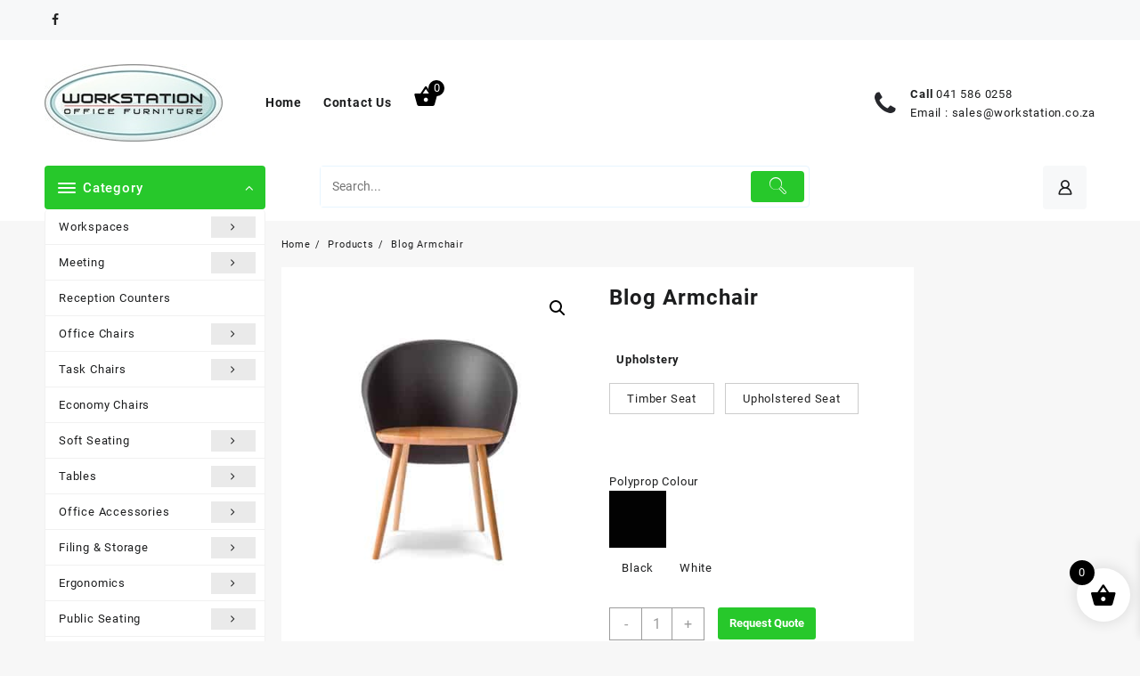

--- FILE ---
content_type: text/html; charset=UTF-8
request_url: https://workstation.content-plus.co.za/product/blog-armchair/
body_size: 29647
content:
<!DOCTYPE html>
<html lang="en-US">
<head>
	<meta charset="UTF-8">
	<meta name="viewport" content="width=device-width, initial-scale=1">
	<meta name="theme-color" content="#fff" />
	<link rel="profile" href="http://gmpg.org/xfn/11">
		<meta name='robots' content='noindex, nofollow' />

	<!-- This site is optimized with the Yoast SEO plugin v25.8 - https://yoast.com/wordpress/plugins/seo/ -->
	<title>Blog Armchair - Workstation Office Furniture | Online Shop</title>
	<meta property="og:locale" content="en_US" />
	<meta property="og:type" content="article" />
	<meta property="og:title" content="Blog Armchair - Workstation Office Furniture | Online Shop" />
	<meta property="og:url" content="https://workstation.content-plus.co.za/product/blog-armchair/" />
	<meta property="og:site_name" content="Workstation Office Furniture | Online Shop" />
	<meta property="article:modified_time" content="2023-09-13T10:52:00+00:00" />
	<meta property="og:image" content="https://workstation.content-plus.co.za/wp-content/uploads/2021/11/BlogArmChair-Blk.jpg" />
	<meta property="og:image:width" content="400" />
	<meta property="og:image:height" content="400" />
	<meta property="og:image:type" content="image/jpeg" />
	<meta name="twitter:card" content="summary_large_image" />
	<script type="application/ld+json" class="yoast-schema-graph">{"@context":"https://schema.org","@graph":[{"@type":"WebPage","@id":"https://workstation.content-plus.co.za/product/blog-armchair/","url":"https://workstation.content-plus.co.za/product/blog-armchair/","name":"Blog Armchair - Workstation Office Furniture | Online Shop","isPartOf":{"@id":"https://workstation.content-plus.co.za/#website"},"primaryImageOfPage":{"@id":"https://workstation.content-plus.co.za/product/blog-armchair/#primaryimage"},"image":{"@id":"https://workstation.content-plus.co.za/product/blog-armchair/#primaryimage"},"thumbnailUrl":"https://workstation.content-plus.co.za/wp-content/uploads/2021/11/BlogArmChair-Blk.jpg","datePublished":"2021-11-11T09:44:01+00:00","dateModified":"2023-09-13T10:52:00+00:00","breadcrumb":{"@id":"https://workstation.content-plus.co.za/product/blog-armchair/#breadcrumb"},"inLanguage":"en-US","potentialAction":[{"@type":"ReadAction","target":["https://workstation.content-plus.co.za/product/blog-armchair/"]}]},{"@type":"ImageObject","inLanguage":"en-US","@id":"https://workstation.content-plus.co.za/product/blog-armchair/#primaryimage","url":"https://workstation.content-plus.co.za/wp-content/uploads/2021/11/BlogArmChair-Blk.jpg","contentUrl":"https://workstation.content-plus.co.za/wp-content/uploads/2021/11/BlogArmChair-Blk.jpg","width":400,"height":400},{"@type":"BreadcrumbList","@id":"https://workstation.content-plus.co.za/product/blog-armchair/#breadcrumb","itemListElement":[{"@type":"ListItem","position":1,"name":"Home","item":"https://workstation.content-plus.co.za/"},{"@type":"ListItem","position":2,"name":"Shop","item":"https://workstation.content-plus.co.za/shop/"},{"@type":"ListItem","position":3,"name":"Blog Armchair"}]},{"@type":"WebSite","@id":"https://workstation.content-plus.co.za/#website","url":"https://workstation.content-plus.co.za/","name":"Workstation Office Furniture | Online Shop","description":"","publisher":{"@id":"https://workstation.content-plus.co.za/#organization"},"potentialAction":[{"@type":"SearchAction","target":{"@type":"EntryPoint","urlTemplate":"https://workstation.content-plus.co.za/?s={search_term_string}"},"query-input":{"@type":"PropertyValueSpecification","valueRequired":true,"valueName":"search_term_string"}}],"inLanguage":"en-US"},{"@type":"Organization","@id":"https://workstation.content-plus.co.za/#organization","name":"Workstation Office Furniture | Online Shop","url":"https://workstation.content-plus.co.za/","logo":{"@type":"ImageObject","inLanguage":"en-US","@id":"https://workstation.content-plus.co.za/#/schema/logo/image/","url":"https://workstation.content-plus.co.za/wp-content/uploads/2023/03/Workstation_Logo.jpg","contentUrl":"https://workstation.content-plus.co.za/wp-content/uploads/2023/03/Workstation_Logo.jpg","width":200,"height":87,"caption":"Workstation Office Furniture | Online Shop"},"image":{"@id":"https://workstation.content-plus.co.za/#/schema/logo/image/"}}]}</script>
	<!-- / Yoast SEO plugin. -->


<link rel="alternate" type="application/rss+xml" title="Workstation Office Furniture | Online Shop &raquo; Feed" href="https://workstation.content-plus.co.za/feed/" />
<link rel="alternate" type="application/rss+xml" title="Workstation Office Furniture | Online Shop &raquo; Comments Feed" href="https://workstation.content-plus.co.za/comments/feed/" />
<link rel="alternate" title="oEmbed (JSON)" type="application/json+oembed" href="https://workstation.content-plus.co.za/wp-json/oembed/1.0/embed?url=https%3A%2F%2Fworkstation.content-plus.co.za%2Fproduct%2Fblog-armchair%2F" />
<link rel="alternate" title="oEmbed (XML)" type="text/xml+oembed" href="https://workstation.content-plus.co.za/wp-json/oembed/1.0/embed?url=https%3A%2F%2Fworkstation.content-plus.co.za%2Fproduct%2Fblog-armchair%2F&#038;format=xml" />
<style id='wp-img-auto-sizes-contain-inline-css' type='text/css'>
img:is([sizes=auto i],[sizes^="auto," i]){contain-intrinsic-size:3000px 1500px}
/*# sourceURL=wp-img-auto-sizes-contain-inline-css */
</style>
<link rel='stylesheet' id='themecomplete-fontawesome-css' href='https://workstation.content-plus.co.za/wp-content/plugins/woocommerce-tm-extra-product-options/assets/css/fontawesome.min.css?ver=5.12' type='text/css' media='screen' />
<link rel='stylesheet' id='themecomplete-animate-css' href='https://workstation.content-plus.co.za/wp-content/plugins/woocommerce-tm-extra-product-options/assets/css/animate.min.css?ver=5.0.12.12' type='text/css' media='all' />
<link rel='stylesheet' id='themecomplete-epo-css' href='https://workstation.content-plus.co.za/wp-content/plugins/woocommerce-tm-extra-product-options/assets/css/tm-epo.min.css?ver=5.0.12.12' type='text/css' media='all' />
<style id='wp-emoji-styles-inline-css' type='text/css'>

	img.wp-smiley, img.emoji {
		display: inline !important;
		border: none !important;
		box-shadow: none !important;
		height: 1em !important;
		width: 1em !important;
		margin: 0 0.07em !important;
		vertical-align: -0.1em !important;
		background: none !important;
		padding: 0 !important;
	}
/*# sourceURL=wp-emoji-styles-inline-css */
</style>
<link rel='stylesheet' id='wp-block-library-css' href='https://workstation.content-plus.co.za/wp-includes/css/dist/block-library/style.min.css?ver=6.9' type='text/css' media='all' />
<style id='wp-block-paragraph-inline-css' type='text/css'>
.is-small-text{font-size:.875em}.is-regular-text{font-size:1em}.is-large-text{font-size:2.25em}.is-larger-text{font-size:3em}.has-drop-cap:not(:focus):first-letter{float:left;font-size:8.4em;font-style:normal;font-weight:100;line-height:.68;margin:.05em .1em 0 0;text-transform:uppercase}body.rtl .has-drop-cap:not(:focus):first-letter{float:none;margin-left:.1em}p.has-drop-cap.has-background{overflow:hidden}:root :where(p.has-background){padding:1.25em 2.375em}:where(p.has-text-color:not(.has-link-color)) a{color:inherit}p.has-text-align-left[style*="writing-mode:vertical-lr"],p.has-text-align-right[style*="writing-mode:vertical-rl"]{rotate:180deg}
/*# sourceURL=https://workstation.content-plus.co.za/wp-includes/blocks/paragraph/style.min.css */
</style>
<link rel='stylesheet' id='wc-blocks-style-css' href='https://workstation.content-plus.co.za/wp-content/plugins/woocommerce/assets/client/blocks/wc-blocks.css?ver=wc-10.1.2' type='text/css' media='all' />
<style id='global-styles-inline-css' type='text/css'>
:root{--wp--preset--aspect-ratio--square: 1;--wp--preset--aspect-ratio--4-3: 4/3;--wp--preset--aspect-ratio--3-4: 3/4;--wp--preset--aspect-ratio--3-2: 3/2;--wp--preset--aspect-ratio--2-3: 2/3;--wp--preset--aspect-ratio--16-9: 16/9;--wp--preset--aspect-ratio--9-16: 9/16;--wp--preset--color--black: #000000;--wp--preset--color--cyan-bluish-gray: #abb8c3;--wp--preset--color--white: #ffffff;--wp--preset--color--pale-pink: #f78da7;--wp--preset--color--vivid-red: #cf2e2e;--wp--preset--color--luminous-vivid-orange: #ff6900;--wp--preset--color--luminous-vivid-amber: #fcb900;--wp--preset--color--light-green-cyan: #7bdcb5;--wp--preset--color--vivid-green-cyan: #00d084;--wp--preset--color--pale-cyan-blue: #8ed1fc;--wp--preset--color--vivid-cyan-blue: #0693e3;--wp--preset--color--vivid-purple: #9b51e0;--wp--preset--gradient--vivid-cyan-blue-to-vivid-purple: linear-gradient(135deg,rgb(6,147,227) 0%,rgb(155,81,224) 100%);--wp--preset--gradient--light-green-cyan-to-vivid-green-cyan: linear-gradient(135deg,rgb(122,220,180) 0%,rgb(0,208,130) 100%);--wp--preset--gradient--luminous-vivid-amber-to-luminous-vivid-orange: linear-gradient(135deg,rgb(252,185,0) 0%,rgb(255,105,0) 100%);--wp--preset--gradient--luminous-vivid-orange-to-vivid-red: linear-gradient(135deg,rgb(255,105,0) 0%,rgb(207,46,46) 100%);--wp--preset--gradient--very-light-gray-to-cyan-bluish-gray: linear-gradient(135deg,rgb(238,238,238) 0%,rgb(169,184,195) 100%);--wp--preset--gradient--cool-to-warm-spectrum: linear-gradient(135deg,rgb(74,234,220) 0%,rgb(151,120,209) 20%,rgb(207,42,186) 40%,rgb(238,44,130) 60%,rgb(251,105,98) 80%,rgb(254,248,76) 100%);--wp--preset--gradient--blush-light-purple: linear-gradient(135deg,rgb(255,206,236) 0%,rgb(152,150,240) 100%);--wp--preset--gradient--blush-bordeaux: linear-gradient(135deg,rgb(254,205,165) 0%,rgb(254,45,45) 50%,rgb(107,0,62) 100%);--wp--preset--gradient--luminous-dusk: linear-gradient(135deg,rgb(255,203,112) 0%,rgb(199,81,192) 50%,rgb(65,88,208) 100%);--wp--preset--gradient--pale-ocean: linear-gradient(135deg,rgb(255,245,203) 0%,rgb(182,227,212) 50%,rgb(51,167,181) 100%);--wp--preset--gradient--electric-grass: linear-gradient(135deg,rgb(202,248,128) 0%,rgb(113,206,126) 100%);--wp--preset--gradient--midnight: linear-gradient(135deg,rgb(2,3,129) 0%,rgb(40,116,252) 100%);--wp--preset--font-size--small: 13px;--wp--preset--font-size--medium: 20px;--wp--preset--font-size--large: 36px;--wp--preset--font-size--x-large: 42px;--wp--preset--spacing--20: 0.44rem;--wp--preset--spacing--30: 0.67rem;--wp--preset--spacing--40: 1rem;--wp--preset--spacing--50: 1.5rem;--wp--preset--spacing--60: 2.25rem;--wp--preset--spacing--70: 3.38rem;--wp--preset--spacing--80: 5.06rem;--wp--preset--shadow--natural: 6px 6px 9px rgba(0, 0, 0, 0.2);--wp--preset--shadow--deep: 12px 12px 50px rgba(0, 0, 0, 0.4);--wp--preset--shadow--sharp: 6px 6px 0px rgba(0, 0, 0, 0.2);--wp--preset--shadow--outlined: 6px 6px 0px -3px rgb(255, 255, 255), 6px 6px rgb(0, 0, 0);--wp--preset--shadow--crisp: 6px 6px 0px rgb(0, 0, 0);}:root { --wp--style--global--content-size: 900px;--wp--style--global--wide-size: 1220px; }:where(body) { margin: 0; }.wp-site-blocks > .alignleft { float: left; margin-right: 2em; }.wp-site-blocks > .alignright { float: right; margin-left: 2em; }.wp-site-blocks > .aligncenter { justify-content: center; margin-left: auto; margin-right: auto; }:where(.wp-site-blocks) > * { margin-block-start: 24px; margin-block-end: 0; }:where(.wp-site-blocks) > :first-child { margin-block-start: 0; }:where(.wp-site-blocks) > :last-child { margin-block-end: 0; }:root { --wp--style--block-gap: 24px; }:root :where(.is-layout-flow) > :first-child{margin-block-start: 0;}:root :where(.is-layout-flow) > :last-child{margin-block-end: 0;}:root :where(.is-layout-flow) > *{margin-block-start: 24px;margin-block-end: 0;}:root :where(.is-layout-constrained) > :first-child{margin-block-start: 0;}:root :where(.is-layout-constrained) > :last-child{margin-block-end: 0;}:root :where(.is-layout-constrained) > *{margin-block-start: 24px;margin-block-end: 0;}:root :where(.is-layout-flex){gap: 24px;}:root :where(.is-layout-grid){gap: 24px;}.is-layout-flow > .alignleft{float: left;margin-inline-start: 0;margin-inline-end: 2em;}.is-layout-flow > .alignright{float: right;margin-inline-start: 2em;margin-inline-end: 0;}.is-layout-flow > .aligncenter{margin-left: auto !important;margin-right: auto !important;}.is-layout-constrained > .alignleft{float: left;margin-inline-start: 0;margin-inline-end: 2em;}.is-layout-constrained > .alignright{float: right;margin-inline-start: 2em;margin-inline-end: 0;}.is-layout-constrained > .aligncenter{margin-left: auto !important;margin-right: auto !important;}.is-layout-constrained > :where(:not(.alignleft):not(.alignright):not(.alignfull)){max-width: var(--wp--style--global--content-size);margin-left: auto !important;margin-right: auto !important;}.is-layout-constrained > .alignwide{max-width: var(--wp--style--global--wide-size);}body .is-layout-flex{display: flex;}.is-layout-flex{flex-wrap: wrap;align-items: center;}.is-layout-flex > :is(*, div){margin: 0;}body .is-layout-grid{display: grid;}.is-layout-grid > :is(*, div){margin: 0;}body{padding-top: 0px;padding-right: 0px;padding-bottom: 0px;padding-left: 0px;}a:where(:not(.wp-element-button)){text-decoration: none;}:root :where(.wp-element-button, .wp-block-button__link){background-color: #32373c;border-width: 0;color: #fff;font-family: inherit;font-size: inherit;font-style: inherit;font-weight: inherit;letter-spacing: inherit;line-height: inherit;padding-top: calc(0.667em + 2px);padding-right: calc(1.333em + 2px);padding-bottom: calc(0.667em + 2px);padding-left: calc(1.333em + 2px);text-decoration: none;text-transform: inherit;}.has-black-color{color: var(--wp--preset--color--black) !important;}.has-cyan-bluish-gray-color{color: var(--wp--preset--color--cyan-bluish-gray) !important;}.has-white-color{color: var(--wp--preset--color--white) !important;}.has-pale-pink-color{color: var(--wp--preset--color--pale-pink) !important;}.has-vivid-red-color{color: var(--wp--preset--color--vivid-red) !important;}.has-luminous-vivid-orange-color{color: var(--wp--preset--color--luminous-vivid-orange) !important;}.has-luminous-vivid-amber-color{color: var(--wp--preset--color--luminous-vivid-amber) !important;}.has-light-green-cyan-color{color: var(--wp--preset--color--light-green-cyan) !important;}.has-vivid-green-cyan-color{color: var(--wp--preset--color--vivid-green-cyan) !important;}.has-pale-cyan-blue-color{color: var(--wp--preset--color--pale-cyan-blue) !important;}.has-vivid-cyan-blue-color{color: var(--wp--preset--color--vivid-cyan-blue) !important;}.has-vivid-purple-color{color: var(--wp--preset--color--vivid-purple) !important;}.has-black-background-color{background-color: var(--wp--preset--color--black) !important;}.has-cyan-bluish-gray-background-color{background-color: var(--wp--preset--color--cyan-bluish-gray) !important;}.has-white-background-color{background-color: var(--wp--preset--color--white) !important;}.has-pale-pink-background-color{background-color: var(--wp--preset--color--pale-pink) !important;}.has-vivid-red-background-color{background-color: var(--wp--preset--color--vivid-red) !important;}.has-luminous-vivid-orange-background-color{background-color: var(--wp--preset--color--luminous-vivid-orange) !important;}.has-luminous-vivid-amber-background-color{background-color: var(--wp--preset--color--luminous-vivid-amber) !important;}.has-light-green-cyan-background-color{background-color: var(--wp--preset--color--light-green-cyan) !important;}.has-vivid-green-cyan-background-color{background-color: var(--wp--preset--color--vivid-green-cyan) !important;}.has-pale-cyan-blue-background-color{background-color: var(--wp--preset--color--pale-cyan-blue) !important;}.has-vivid-cyan-blue-background-color{background-color: var(--wp--preset--color--vivid-cyan-blue) !important;}.has-vivid-purple-background-color{background-color: var(--wp--preset--color--vivid-purple) !important;}.has-black-border-color{border-color: var(--wp--preset--color--black) !important;}.has-cyan-bluish-gray-border-color{border-color: var(--wp--preset--color--cyan-bluish-gray) !important;}.has-white-border-color{border-color: var(--wp--preset--color--white) !important;}.has-pale-pink-border-color{border-color: var(--wp--preset--color--pale-pink) !important;}.has-vivid-red-border-color{border-color: var(--wp--preset--color--vivid-red) !important;}.has-luminous-vivid-orange-border-color{border-color: var(--wp--preset--color--luminous-vivid-orange) !important;}.has-luminous-vivid-amber-border-color{border-color: var(--wp--preset--color--luminous-vivid-amber) !important;}.has-light-green-cyan-border-color{border-color: var(--wp--preset--color--light-green-cyan) !important;}.has-vivid-green-cyan-border-color{border-color: var(--wp--preset--color--vivid-green-cyan) !important;}.has-pale-cyan-blue-border-color{border-color: var(--wp--preset--color--pale-cyan-blue) !important;}.has-vivid-cyan-blue-border-color{border-color: var(--wp--preset--color--vivid-cyan-blue) !important;}.has-vivid-purple-border-color{border-color: var(--wp--preset--color--vivid-purple) !important;}.has-vivid-cyan-blue-to-vivid-purple-gradient-background{background: var(--wp--preset--gradient--vivid-cyan-blue-to-vivid-purple) !important;}.has-light-green-cyan-to-vivid-green-cyan-gradient-background{background: var(--wp--preset--gradient--light-green-cyan-to-vivid-green-cyan) !important;}.has-luminous-vivid-amber-to-luminous-vivid-orange-gradient-background{background: var(--wp--preset--gradient--luminous-vivid-amber-to-luminous-vivid-orange) !important;}.has-luminous-vivid-orange-to-vivid-red-gradient-background{background: var(--wp--preset--gradient--luminous-vivid-orange-to-vivid-red) !important;}.has-very-light-gray-to-cyan-bluish-gray-gradient-background{background: var(--wp--preset--gradient--very-light-gray-to-cyan-bluish-gray) !important;}.has-cool-to-warm-spectrum-gradient-background{background: var(--wp--preset--gradient--cool-to-warm-spectrum) !important;}.has-blush-light-purple-gradient-background{background: var(--wp--preset--gradient--blush-light-purple) !important;}.has-blush-bordeaux-gradient-background{background: var(--wp--preset--gradient--blush-bordeaux) !important;}.has-luminous-dusk-gradient-background{background: var(--wp--preset--gradient--luminous-dusk) !important;}.has-pale-ocean-gradient-background{background: var(--wp--preset--gradient--pale-ocean) !important;}.has-electric-grass-gradient-background{background: var(--wp--preset--gradient--electric-grass) !important;}.has-midnight-gradient-background{background: var(--wp--preset--gradient--midnight) !important;}.has-small-font-size{font-size: var(--wp--preset--font-size--small) !important;}.has-medium-font-size{font-size: var(--wp--preset--font-size--medium) !important;}.has-large-font-size{font-size: var(--wp--preset--font-size--large) !important;}.has-x-large-font-size{font-size: var(--wp--preset--font-size--x-large) !important;}
/*# sourceURL=global-styles-inline-css */
</style>

<link rel='stylesheet' id='thaps-th-icon-css-css' href='https://workstation.content-plus.co.za/wp-content/plugins/th-advance-product-search/th-icon/style.css?ver=6.9' type='text/css' media='all' />
<link rel='stylesheet' id='qwc-mini-cart-css' href='https://workstation.content-plus.co.za/wp-content/plugins/quotes-for-woocommerce/assets/css/qwc-shop.css?ver=2.9' type='text/css' media='' />
<link rel='stylesheet' id='photoswipe-css' href='https://workstation.content-plus.co.za/wp-content/plugins/woocommerce/assets/css/photoswipe/photoswipe.min.css?ver=10.1.2' type='text/css' media='all' />
<link rel='stylesheet' id='photoswipe-default-skin-css' href='https://workstation.content-plus.co.za/wp-content/plugins/woocommerce/assets/css/photoswipe/default-skin/default-skin.min.css?ver=10.1.2' type='text/css' media='all' />
<link rel='stylesheet' id='woocommerce-layout-css' href='https://workstation.content-plus.co.za/wp-content/plugins/woocommerce/assets/css/woocommerce-layout.css?ver=10.1.2' type='text/css' media='all' />
<link rel='stylesheet' id='woocommerce-smallscreen-css' href='https://workstation.content-plus.co.za/wp-content/plugins/woocommerce/assets/css/woocommerce-smallscreen.css?ver=10.1.2' type='text/css' media='only screen and (max-width: 768px)' />
<link rel='stylesheet' id='woocommerce-general-css' href='https://workstation.content-plus.co.za/wp-content/plugins/woocommerce/assets/css/woocommerce.css?ver=10.1.2' type='text/css' media='all' />
<style id='woocommerce-inline-inline-css' type='text/css'>
.woocommerce form .form-row .required { visibility: visible; }
/*# sourceURL=woocommerce-inline-inline-css */
</style>
<link rel='stylesheet' id='brands-styles-css' href='https://workstation.content-plus.co.za/wp-content/plugins/woocommerce/assets/css/brands.css?ver=10.1.2' type='text/css' media='all' />
<link rel='stylesheet' id='xoo-wsc-fonts-css' href='https://workstation.content-plus.co.za/wp-content/plugins/side-cart-woocommerce/assets/css/xoo-wsc-fonts.css?ver=2.7.1' type='text/css' media='all' />
<link rel='stylesheet' id='xoo-wsc-style-css' href='https://workstation.content-plus.co.za/wp-content/plugins/side-cart-woocommerce/assets/css/xoo-wsc-style.css?ver=2.7.1' type='text/css' media='all' />
<style id='xoo-wsc-style-inline-css' type='text/css'>




.xoo-wsc-ft-buttons-cont a.xoo-wsc-ft-btn, .xoo-wsc-container .xoo-wsc-btn {
	background-color: #000000;
	color: #ffffff;
	border: 2px solid #ffffff;
	padding: 10px 20px;
}

.xoo-wsc-ft-buttons-cont a.xoo-wsc-ft-btn:hover, .xoo-wsc-container .xoo-wsc-btn:hover {
	background-color: #ffffff;
	color: #000000;
	border: 2px solid #000000;
}

 

.xoo-wsc-footer{
	background-color: #ffffff;
	color: #000000;
	padding: 10px 20px;
	box-shadow: 0 -5px 10px #0000001a;
}

.xoo-wsc-footer, .xoo-wsc-footer a, .xoo-wsc-footer .amount{
	font-size: 18px;
}

.xoo-wsc-btn .amount{
	color: #ffffff}

.xoo-wsc-btn:hover .amount{
	color: #000000;
}

.xoo-wsc-ft-buttons-cont{
	grid-template-columns: auto;
}

.xoo-wsc-basket{
	bottom: 12px;
	right: 1px;
	background-color: #ffffff;
	color: #000000;
	box-shadow: 0px 0px 15px 2px #0000001a;
	border-radius: 50%;
	display: flex;
	width: 60px;
	height: 60px;
}


.xoo-wsc-bki{
	font-size: 30px}

.xoo-wsc-items-count{
	top: -9px;
	left: -8px;
}

.xoo-wsc-items-count, .xoo-wsch-items-count{
	background-color: #000000;
	color: #ffffff;
}

.xoo-wsc-container, .xoo-wsc-slider{
	max-width: 365px;
	right: -365px;
	top: 0;bottom: 0;
	bottom: 0;
	font-family: }


.xoo-wsc-cart-active .xoo-wsc-container, .xoo-wsc-slider-active .xoo-wsc-slider{
	right: 0;
}


.xoo-wsc-cart-active .xoo-wsc-basket{
	right: 365px;
}

.xoo-wsc-slider{
	right: -365px;
}

span.xoo-wsch-close {
    font-size: 16px;
    right: 10px;
}

.xoo-wsch-top{
	justify-content: center;
}

.xoo-wsch-text{
	font-size: 20px;
}

.xoo-wsc-header{
	color: #000000;
	background-color: #ffffff;
	border-bottom: 2px solid #eee;
}


.xoo-wsc-body{
	background-color: #f8f9fa;
}

.xoo-wsc-products:not(.xoo-wsc-pattern-card), .xoo-wsc-products:not(.xoo-wsc-pattern-card) span.amount, .xoo-wsc-products:not(.xoo-wsc-pattern-card) a{
	font-size: 16px;
	color: #000000;
}

.xoo-wsc-products:not(.xoo-wsc-pattern-card) .xoo-wsc-product{
	padding: 10px 15px;
	margin: 10px 15px;
	border-radius: 5px;
	box-shadow: 0 2px 2px #00000005;
	background-color: #ffffff;
}

.xoo-wsc-sum-col{
	justify-content: center;
}


/** Shortcode **/
.xoo-wsc-sc-count{
	background-color: #000000;
	color: #ffffff;
}

.xoo-wsc-sc-bki{
	font-size: 28px;
	color: #000000;
}
.xoo-wsc-sc-cont{
	color: #000000;
}


.xoo-wsc-product dl.variation {
	display: block;
}


.xoo-wsc-product-cont{
	padding: 10px 10px;
}

.xoo-wsc-products:not(.xoo-wsc-pattern-card) .xoo-wsc-img-col{
	width: 28%;
}

.xoo-wsc-pattern-card .xoo-wsc-img-col img{
	max-width: 100%;
	height: auto;
}

.xoo-wsc-products:not(.xoo-wsc-pattern-card) .xoo-wsc-sum-col{
	width: 72%;
}

.xoo-wsc-pattern-card .xoo-wsc-product-cont{
	width: 50% 
}

@media only screen and (max-width: 600px) {
	.xoo-wsc-pattern-card .xoo-wsc-product-cont  {
		width: 50%;
	}
}


.xoo-wsc-pattern-card .xoo-wsc-product{
	border: 0;
	box-shadow: 0px 10px 15px -12px #0000001a;
}


.xoo-wsc-sm-front{
	background-color: #eee;
}
.xoo-wsc-pattern-card, .xoo-wsc-sm-front{
	border-bottom-left-radius: 5px;
	border-bottom-right-radius: 5px;
}
.xoo-wsc-pattern-card, .xoo-wsc-img-col img, .xoo-wsc-img-col, .xoo-wsc-sm-back-cont{
	border-top-left-radius: 5px;
	border-top-right-radius: 5px;
}
.xoo-wsc-sm-back{
	background-color: #fff;
}
.xoo-wsc-pattern-card, .xoo-wsc-pattern-card a, .xoo-wsc-pattern-card .amount{
	font-size: 16px;
}

.xoo-wsc-sm-front, .xoo-wsc-sm-front a, .xoo-wsc-sm-front .amount{
	color: #000;
}

.xoo-wsc-sm-back, .xoo-wsc-sm-back a, .xoo-wsc-sm-back .amount{
	color: #000;
}


.magictime {
    animation-duration: 0.5s;
}



span.xoo-wsch-items-count{
	height: 20px;
	line-height: 20px;
	width: 20px;
}

span.xoo-wsch-icon{
	font-size: 30px
}
/*# sourceURL=xoo-wsc-style-inline-css */
</style>
<link rel='stylesheet' id='font-awesome-css' href='https://workstation.content-plus.co.za/wp-content/plugins/elementor/assets/lib/font-awesome/css/font-awesome.min.css?ver=4.7.0' type='text/css' media='all' />
<link rel='stylesheet' id='th-icon-css' href='https://workstation.content-plus.co.za/wp-content/themes/open-shop//third-party/fonts/th-icon/style.css?ver=1.6.0' type='text/css' media='all' />
<link rel='stylesheet' id='animate-css' href='https://workstation.content-plus.co.za/wp-content/themes/open-shop//css/animate.css?ver=1.6.0' type='text/css' media='all' />
<link rel='stylesheet' id='open-shop-menu-css' href='https://workstation.content-plus.co.za/wp-content/themes/open-shop//css/open-shop-menu.css?ver=1.6.0' type='text/css' media='all' />
<link rel='stylesheet' id='open-shop-main-style-css' href='https://workstation.content-plus.co.za/wp-content/themes/open-shop/css/style.css?ver=1.6.0' type='text/css' media='all' />
<link rel='stylesheet' id='open-shop-style-css' href='https://workstation.content-plus.co.za/wp-content/themes/open-shop/style.css?ver=1.6.0' type='text/css' media='all' />
<style id='open-shop-style-inline-css' type='text/css'>
.top-header{border-bottom-color:#fff}.top-footer{border-bottom-color:#fff}.below-footer{border-top-color:#ffffff}a:hover, .open-shop-menu li a:hover, .open-shop-menu .current-menu-item a,.woocommerce .thunk-woo-product-list .price,.thunk-product-hover .th-button.add_to_cart_button, .woocommerce ul.products .thunk-product-hover .add_to_cart_button, .woocommerce .thunk-product-hover a.th-butto, .woocommerce ul.products li.product .product_type_variable, .woocommerce ul.products li.product a.button.product_type_grouped,.thunk-compare .compare-button a:hover, .thunk-product-hover .th-button.add_to_cart_button:hover, .woocommerce ul.products .thunk-product-hover .add_to_cart_button :hover, .woocommerce .thunk-product-hover a.th-button:hover,.thunk-product .yith-wcwl-wishlistexistsbrowse.show:before, .thunk-product .yith-wcwl-wishlistaddedbrowse.show:before,.woocommerce ul.products li.product.thunk-woo-product-list .price,.summary .yith-wcwl-add-to-wishlist.show .add_to_wishlist::before, .summary .yith-wcwl-add-to-wishlist .yith-wcwl-wishlistaddedbrowse.show a::before, .summary .yith-wcwl-add-to-wishlist .yith-wcwl-wishlistexistsbrowse.show a::before,.woocommerce .entry-summary a.compare.button.added:before,.header-icon a:hover,.thunk-related-links .nav-links a:hover,.woocommerce .thunk-list-view ul.products li.product.thunk-woo-product-list .price,.woocommerce .woocommerce-error .button, .woocommerce .woocommerce-info .button, .woocommerce .woocommerce-message .button,article.thunk-post-article .thunk-readmore.button,.thunk-wishlist a:hover, .thunk-compare a:hover,.woocommerce .thunk-product-hover a.th-button,.woocommerce ul.cart_list li .woocommerce-Price-amount, .woocommerce ul.product_list_widget li .woocommerce-Price-amount,.open-shop-load-more button, 
.summary .yith-wcwl-add-to-wishlist .yith-wcwl-wishlistaddedbrowse a::before,
 .summary .yith-wcwl-add-to-wishlist .yith-wcwl-wishlistexistsbrowse a::before,.thunk-hglt-icon,.thunk-product .yith-wcwl-wishlistexistsbrowse:before, .thunk-product .yith-wcwl-wishlistaddedbrowse:before,.woocommerce a.button.product_type_simple,.woosw-btn:hover:before,.woosw-added:before,.wooscp-btn:hover:before,.woocommerce #reviews #comments .star-rating span ,.woocommerce p.stars a,.woocommerce .woocommerce-product-rating .star-rating,.woocommerce .star-rating span::before, .woocommerce .entry-summary a.th-product-compare-btn.btn_type:before{color:#27c82b;} header #thaps-search-button,header #thaps-search-button:hover{background:#27c82b;}.toggle-cat-wrap,#search-button,.thunk-icon .cart-icon, .single_add_to_cart_button.button.alt, .woocommerce #respond input#submit.alt, .woocommerce a.button.alt, .woocommerce button.button.alt, .woocommerce input.button.alt, .woocommerce #respond input#submit, .woocommerce button.button, .woocommerce input.button,.thunk-woo-product-list .thunk-quickview a,.cat-list a:after,.tagcloud a:hover, .thunk-tags-wrapper a:hover,.btn-main-header,.woocommerce div.product form.cart .button, .thunk-icon .cart-icon .taiowc-cart-item{background:#27c82b}
  .open-cart p.buttons a:hover,
  .woocommerce #respond input#submit.alt:hover, .woocommerce a.button.alt:hover, .woocommerce button.button.alt:hover, .woocommerce input.button.alt:hover, .woocommerce #respond input#submit:hover, .woocommerce button.button:hover, .woocommerce input.button:hover,.thunk-slide .owl-nav button.owl-prev:hover, .thunk-slide .owl-nav button.owl-next:hover, .open-shop-slide-post .owl-nav button.owl-prev:hover, .open-shop-slide-post .owl-nav button.owl-next:hover,.thunk-list-grid-switcher a.selected, .thunk-list-grid-switcher a:hover,.woocommerce .woocommerce-error .button:hover, .woocommerce .woocommerce-info .button:hover, .woocommerce .woocommerce-message .button:hover,#searchform [type='submit']:hover,article.thunk-post-article .thunk-readmore.button:hover,.open-shop-load-more button:hover,.woocommerce nav.woocommerce-pagination ul li a:focus, .woocommerce nav.woocommerce-pagination ul li a:hover, .woocommerce nav.woocommerce-pagination ul li span.current{background-color:#27c82b;} 
  .thunk-product-hover .th-button.add_to_cart_button, .woocommerce ul.products .thunk-product-hover .add_to_cart_button, .woocommerce .thunk-product-hover a.th-butto, .woocommerce ul.products li.product .product_type_variable, .woocommerce ul.products li.product a.button.product_type_grouped,.open-cart p.buttons a:hover,.thunk-slide .owl-nav button.owl-prev:hover, .thunk-slide .owl-nav button.owl-next:hover, .open-shop-slide-post .owl-nav button.owl-prev:hover, .open-shop-slide-post .owl-nav button.owl-next:hover,body .woocommerce-tabs .tabs li a::before,.thunk-list-grid-switcher a.selected, .thunk-list-grid-switcher a:hover,.woocommerce .woocommerce-error .button, .woocommerce .woocommerce-info .button, .woocommerce .woocommerce-message .button,#searchform [type='submit']:hover,article.thunk-post-article .thunk-readmore.button,.woocommerce .thunk-product-hover a.th-button,.open-shop-load-more button,.woocommerce a.button.product_type_simple{border-color:#27c82b} .loader {
    border-right: 4px solid #27c82b;
    border-bottom: 4px solid #27c82b;
    border-left: 4px solid #27c82b;}body,.woocommerce-error, .woocommerce-info, .woocommerce-message {color: }.site-title span a,.sprt-tel b,.widget.woocommerce .widget-title, .open-widget-content .widget-title, .widget-title,.thunk-title .title,.thunk-hglt-box h6,h2.thunk-post-title a, h1.thunk-post-title ,#reply-title,h4.author-header,.page-head h1,.woocommerce div.product .product_title, section.related.products h2, section.upsells.products h2, .woocommerce #reviews #comments h2,.woocommerce table.shop_table thead th, .cart-subtotal, .order-total,.cross-sells h2, .cart_totals h2,.woocommerce-billing-fields h3,.page-head h1 a{color: }a,#open-above-menu.open-shop-menu > li > a{color:} a:hover,#open-above-menu.open-shop-menu > li > a:hover,#open-above-menu.open-shop-menu li a:hover{color:}.open_shop_overlayloader{background-color:#9c9c9}.openshop-site section.thunk-ribbon-section .content-wrap:before {
    content:'';
    position: absolute;
    top: 0;
    left: 0;
    width: 100%;
    height: 100%;
    background:#27c82b;}@media screen and (max-width: 767px){.mhdrdefault .below-header-bar{
        display:flex;
        }
        .mhdrdefault .below-header-col2{
        width:100%;
        }}
/*# sourceURL=open-shop-style-inline-css */
</style>
<link rel='stylesheet' id='dashicons-css' href='https://workstation.content-plus.co.za/wp-includes/css/dashicons.min.css?ver=6.9' type='text/css' media='all' />
<link rel='stylesheet' id='open-quick-view-css' href='https://workstation.content-plus.co.za/wp-content/themes/open-shop/inc/woocommerce/quick-view/css/quick-view.css?ver=6.9' type='text/css' media='all' />
<link rel='stylesheet' id='th-advance-product-search-front-css' href='https://workstation.content-plus.co.za/wp-content/plugins/th-advance-product-search/assets/css/thaps-front-style.css?ver=1.3.1' type='text/css' media='all' />
<style id='th-advance-product-search-front-inline-css' type='text/css'>
.thaps-search-box{max-width:550px;}.thaps-from-wrap,input[type='text'].thaps-search-autocomplete,.thaps-box-open .thaps-icon-arrow{background-color:;} .thaps-from-wrap{background-color:;} input[type='text'].thaps-search-autocomplete, input[type='text'].thaps-search-autocomplete::-webkit-input-placeholder{color:;} .thaps-from-wrap,.thaps-autocomplete-suggestions{border-color:;}

 .thaps-box-open .thaps-icon-arrow{border-left-color:;border-top-color:;} 

 #thaps-search-button{background:; color:;} 

 #thaps-search-button:hover{background:; color:;}

 .submit-active #thaps-search-button .th-icon path{color:;} .thaps-suggestion-heading .thaps-title, .thaps-suggestion-heading .thaps-title strong{color:;} .thaps-title,.thaps-suggestion-taxonomy-product-cat .thaps-title, .thaps-suggestion-more .thaps-title strong{color:;} .thaps-sku, .thaps-desc, .thaps-price,.thaps-price del{color:;} .thaps-suggestion-heading{border-color:;} .thaps-autocomplete-selected,.thaps-suggestion-more:hover{background:;} .thaps-autocomplete-suggestions,.thaps-suggestion-more{background:;} .thaps-title strong{color:;} 
/*# sourceURL=th-advance-product-search-front-inline-css */
</style>
<link rel='stylesheet' id='vi-wpvs-frontend-style-css' href='https://workstation.content-plus.co.za/wp-content/plugins/woocommerce-product-variations-swatches/assets/css/frontend-style.min.css?ver=1.0.3.1' type='text/css' media='all' />
<style id='vi-wpvs-frontend-style-inline-css' type='text/css'>
.vi-wpvs-variation-wrap.vi-wpvs-variation-wrap-vi_wpvs_button_design .vi-wpvs-option-wrap{transition: all 30ms ease-in-out;}.vi-wpvs-variation-wrap.vi-wpvs-variation-wrap-vi_wpvs_button_design .vi-wpvs-variation-button-select{padding:10px 20px;font-size:13px;}.vi-wpvs-variation-wrap.vi-wpvs-variation-wrap-vi_wpvs_button_design .vi-wpvs-option-wrap{padding:10px 20px;font-size:13px;}.vi-wpvs-variation-wrap.vi-wpvs-variation-wrap-vi_wpvs_button_design .vi-wpvs-option-wrap .vi-wpvs-option:not(.vi-wpvs-option-select){border-radius: inherit;}.vi-wpvs-variation-wrap.vi-wpvs-variation-wrap-image.vi-wpvs-variation-wrap-vi_wpvs_button_design .vi-wpvs-option-wrap ,.vi-wpvs-variation-wrap.vi-wpvs-variation-wrap-variation_img.vi-wpvs-variation-wrap-vi_wpvs_button_design .vi-wpvs-option-wrap ,.vi-wpvs-variation-wrap.vi-wpvs-variation-wrap-color.vi-wpvs-variation-wrap-vi_wpvs_button_design .vi-wpvs-option-wrap{width: 48px;height:48px;}.vi-wpvs-variation-wrap.vi-wpvs-variation-wrap-image.vi-wpvs-variation-wrap-vi_wpvs_button_design .vi-wpvs-option-wrap.vi-wpvs-option-wrap-default .vi-wpvs-option,.vi-wpvs-variation-wrap.vi-wpvs-variation-wrap-variation_img.vi-wpvs-variation-wrap-vi_wpvs_button_design .vi-wpvs-option-wrap.vi-wpvs-option-wrap-default .vi-wpvs-option,.vi-wpvs-variation-wrap.vi-wpvs-variation-wrap-color.vi-wpvs-variation-wrap-vi_wpvs_button_design .vi-wpvs-option-wrap.vi-wpvs-option-wrap-default .vi-wpvs-option{width: 46px;height:46px;}.vi-wpvs-variation-wrap.vi-wpvs-variation-wrap-image.vi-wpvs-variation-wrap-vi_wpvs_button_design .vi-wpvs-option-wrap.vi-wpvs-option-wrap-hover .vi-wpvs-option,.vi-wpvs-variation-wrap.vi-wpvs-variation-wrap-variation_img.vi-wpvs-variation-wrap-vi_wpvs_button_design .vi-wpvs-option-wrap.vi-wpvs-option-wrap-hover .vi-wpvs-option,.vi-wpvs-variation-wrap.vi-wpvs-variation-wrap-color.vi-wpvs-variation-wrap-vi_wpvs_button_design .vi-wpvs-option-wrap.vi-wpvs-option-wrap-hover .vi-wpvs-option{width: 46px;height:46px;}.vi-wpvs-variation-wrap.vi-wpvs-variation-wrap-image.vi-wpvs-variation-wrap-vi_wpvs_button_design .vi-wpvs-option-wrap.vi-wpvs-option-wrap-selected .vi-wpvs-option,.vi-wpvs-variation-wrap.vi-wpvs-variation-wrap-variation_img.vi-wpvs-variation-wrap-vi_wpvs_button_design .vi-wpvs-option-wrap.vi-wpvs-option-wrap-selected .vi-wpvs-option,.vi-wpvs-variation-wrap.vi-wpvs-variation-wrap-color.vi-wpvs-variation-wrap-vi_wpvs_button_design .vi-wpvs-option-wrap.vi-wpvs-option-wrap-selected .vi-wpvs-option{width: 46px;height:46px;}.vi-wpvs-variation-wrap.vi-wpvs-variation-wrap-vi_wpvs_button_design .vi-wpvs-option-wrap.vi-wpvs-option-wrap-disable{opacity: 1;}.vi-wpvs-variation-wrap.vi-wpvs-variation-wrap-vi_wpvs_button_design .vi-wpvs-option-wrap.vi-wpvs-option-wrap-disable .vi-wpvs-option{opacity: .5;}.vi-wpvs-variation-wrap.vi-wpvs-variation-wrap-vi_wpvs_button_design .vi-wpvs-option-wrap.vi-wpvs-option-wrap-selected{box-shadow:  0 0 0 1px rgba(33, 33, 33, 1) inset;}.vi-wpvs-variation-wrap.vi-wpvs-variation-wrap-vi_wpvs_button_design .vi-wpvs-variation-wrap-select-wrap .vi-wpvs-option-wrap.vi-wpvs-option-wrap-selected{box-shadow:  0 0 0 1px rgba(33, 33, 33, 1);}.vi-wpvs-variation-wrap.vi-wpvs-variation-wrap-vi_wpvs_button_design .vi-wpvs-option-wrap.vi-wpvs-option-wrap-selected{color:rgba(255, 255, 255, 1);background:rgba(33, 33, 33, 1);}.vi-wpvs-variation-wrap.vi-wpvs-variation-wrap-vi_wpvs_button_design .vi-wpvs-option-wrap.vi-wpvs-option-wrap-selected .vi-wpvs-option{color:rgba(255, 255, 255, 1);}.vi-wpvs-variation-wrap.vi-wpvs-variation-wrap-vi_wpvs_button_design .vi-wpvs-option-wrap.vi-wpvs-option-wrap-hover{box-shadow:  0 0 0 1px rgba(33, 33, 33, 1) inset;}.vi-wpvs-variation-wrap.vi-wpvs-variation-wrap-vi_wpvs_button_design .vi-wpvs-variation-wrap-select-wrap .vi-wpvs-option-wrap.vi-wpvs-option-wrap-hover{box-shadow:  0 0 0 1px rgba(33, 33, 33, 1);}.vi-wpvs-variation-wrap.vi-wpvs-variation-wrap-vi_wpvs_button_design .vi-wpvs-option-wrap.vi-wpvs-option-wrap-hover{color:rgba(255, 255, 255, 1);background:rgba(33, 33, 33, 1);}.vi-wpvs-variation-wrap.vi-wpvs-variation-wrap-vi_wpvs_button_design .vi-wpvs-option-wrap.vi-wpvs-option-wrap-hover .vi-wpvs-option{color:rgba(255, 255, 255, 1);}.vi-wpvs-variation-wrap.vi-wpvs-variation-wrap-vi_wpvs_button_design .vi-wpvs-option-wrap.vi-wpvs-option-wrap-default{box-shadow:  0 0 0 1px #cccccc inset;}.vi-wpvs-variation-wrap.vi-wpvs-variation-wrap-vi_wpvs_button_design .vi-wpvs-variation-wrap-select-wrap .vi-wpvs-option-wrap.vi-wpvs-option-wrap-default{box-shadow:  0 0 0 1px #cccccc ;}.vi-wpvs-variation-wrap.vi-wpvs-variation-wrap-vi_wpvs_button_design .vi-wpvs-option-wrap.vi-wpvs-option-wrap-default{color:rgba(33, 33, 33, 1);background:#ffffff;}.vi-wpvs-variation-wrap.vi-wpvs-variation-wrap-vi_wpvs_button_design .vi-wpvs-option-wrap.vi-wpvs-option-wrap-default .vi-wpvs-option{color:rgba(33, 33, 33, 1);}.vi-wpvs-variation-wrap.vi-wpvs-variation-wrap-vi_wpvs_button_design .vi-wpvs-option-wrap .vi-wpvs-option-tooltip{min-width: 100px;height: auto;padding: 5px 8px;}.vi-wpvs-variation-wrap.vi-wpvs-variation-wrap-vi_wpvs_button_design .vi-wpvs-option-wrap .vi-wpvs-option-tooltip{font-size:14px;border-radius:3px;}.vi-wpvs-variation-wrap.vi-wpvs-variation-wrap-vi_wpvs_button_design .vi-wpvs-option-wrap .vi-wpvs-option-tooltip,.vi-wpvs-variation-wrap.vi-wpvs-variation-wrap-vi_wpvs_button_design .vi-wpvs-option-wrap .vi-wpvs-option-tooltip span{color:#222222 !important;background:#ffffff !important;}.vi-wpvs-variation-wrap.vi-wpvs-variation-wrap-vi_wpvs_button_design .vi-wpvs-option-wrap .vi-wpvs-option-tooltip::after{border-width: 5px;border-style: solid;margin-left: -5px;margin-top: -1px;border-color: #ffffff transparent transparent transparent;}.vi-wpvs-variation-wrap.vi-wpvs-variation-wrap-vi_wpvs_button_design .vi-wpvs-option-wrap .vi-wpvs-option-tooltip{border: 1px solid #cccccc;}.vi-wpvs-variation-wrap.vi-wpvs-variation-wrap-vi_wpvs_button_design .vi-wpvs-option-wrap .vi-wpvs-option-tooltip::before{border-width: 6px;border-style: solid;margin-left: -6px;border-color: #cccccc transparent transparent transparent;}.vi-wpvs-variation-wrap-loop.vi-wpvs-variation-wrap.vi-wpvs-variation-wrap-vi_wpvs_button_design .vi-wpvs-option-wrap{height:px;width:px;font-size:9px;}.vi-wpvs-variation-wrap-loop.vi-wpvs-variation-wrap-slider.vi-wpvs-variation-wrap.vi-wpvs-variation-wrap-vi_wpvs_button_design .vi-wpvs-option-wrap{height:px !important;width:px !important;}.vi-wpvs-variation-wrap-loop.vi-wpvs-variation-wrap.vi-wpvs-variation-wrap-image.vi-wpvs-variation-wrap-vi_wpvs_button_design .vi-wpvs-option-wrap ,.vi-wpvs-variation-wrap-loop.vi-wpvs-variation-wrap.vi-wpvs-variation-wrap-variation_img.vi-wpvs-variation-wrap-vi_wpvs_button_design .vi-wpvs-option-wrap ,.vi-wpvs-variation-wrap-loop.vi-wpvs-variation-wrap.vi-wpvs-variation-wrap-color.vi-wpvs-variation-wrap-vi_wpvs_button_design .vi-wpvs-option-wrap{width: 36px !important;height:36px !important;}.vi-wpvs-variation-wrap-loop.vi-wpvs-variation-wrap.vi-wpvs-variation-wrap-image.vi-wpvs-variation-wrap-vi_wpvs_button_design .vi-wpvs-option-wrap.vi-wpvs-option-wrap-default .vi-wpvs-option,.vi-wpvs-variation-wrap-loop.vi-wpvs-variation-wrap.vi-wpvs-variation-wrap-variation_img.vi-wpvs-variation-wrap-vi_wpvs_button_design .vi-wpvs-option-wrap.vi-wpvs-option-wrap-default .vi-wpvs-option,.vi-wpvs-variation-wrap-loop.vi-wpvs-variation-wrap.vi-wpvs-variation-wrap-color.vi-wpvs-variation-wrap-vi_wpvs_button_design .vi-wpvs-option-wrap.vi-wpvs-option-wrap-default .vi-wpvs-option{width: 34px;height:34px;}.vi-wpvs-variation-wrap-loop.vi-wpvs-variation-wrap.vi-wpvs-variation-wrap-image.vi-wpvs-variation-wrap-vi_wpvs_button_design .vi-wpvs-option-wrap.vi-wpvs-option-wrap-hover .vi-wpvs-option,.vi-wpvs-variation-wrap-loop.vi-wpvs-variation-wrap.vi-wpvs-variation-wrap-variation_img.vi-wpvs-variation-wrap-vi_wpvs_button_design .vi-wpvs-option-wrap.vi-wpvs-option-wrap-hover .vi-wpvs-option,.vi-wpvs-variation-wrap-loop.vi-wpvs-variation-wrap.vi-wpvs-variation-wrap-color.vi-wpvs-variation-wrap-vi_wpvs_button_design .vi-wpvs-option-wrap.vi-wpvs-option-wrap-hover .vi-wpvs-option{width: 34px;height:34px;}.vi-wpvs-variation-wrap-loop.vi-wpvs-variation-wrap.vi-wpvs-variation-wrap-image.vi-wpvs-variation-wrap-vi_wpvs_button_design .vi-wpvs-option-wrap.vi-wpvs-option-wrap-selected .vi-wpvs-option,.vi-wpvs-variation-wrap-loop.vi-wpvs-variation-wrap.vi-wpvs-variation-wrap-variation_img.vi-wpvs-variation-wrap-vi_wpvs_button_design .vi-wpvs-option-wrap.vi-wpvs-option-wrap-selected .vi-wpvs-option,.vi-wpvs-variation-wrap-loop.vi-wpvs-variation-wrap.vi-wpvs-variation-wrap-color.vi-wpvs-variation-wrap-vi_wpvs_button_design .vi-wpvs-option-wrap.vi-wpvs-option-wrap-selected .vi-wpvs-option{width: 34px;height:34px;}.vi-wpvs-variation-wrap-loop.vi-wpvs-variation-wrap.vi-wpvs-variation-wrap-vi_wpvs_button_design .vi-wpvs-option-wrap.vi-wpvs-option-wrap-selected{border-radius:px;}.vi-wpvs-variation-wrap-loop.vi-wpvs-variation-wrap.vi-wpvs-variation-wrap-vi_wpvs_button_design .vi-wpvs-option-wrap.vi-wpvs-option-wrap-hover{border-radius:px;}.vi-wpvs-variation-wrap-loop.vi-wpvs-variation-wrap.vi-wpvs-variation-wrap-vi_wpvs_button_design .vi-wpvs-option-wrap.vi-wpvs-option-wrap-default{border-radius:px;}@media screen and (max-width:600px){.vi-wpvs-variation-wrap.vi-wpvs-variation-wrap-vi_wpvs_button_design .vi-wpvs-option-wrap{width:px;height:px;font-size:11px;}.vi-wpvs-variation-wrap.vi-wpvs-variation-wrap-image.vi-wpvs-variation-wrap-vi_wpvs_button_design .vi-wpvs-option-wrap ,.vi-wpvs-variation-wrap.vi-wpvs-variation-wrap-variation_img.vi-wpvs-variation-wrap-vi_wpvs_button_design .vi-wpvs-option-wrap ,.vi-wpvs-variation-wrap.vi-wpvs-variation-wrap-color.vi-wpvs-variation-wrap-vi_wpvs_button_design .vi-wpvs-option-wrap{width: 40.8px;height:40.8px;}.vi-wpvs-variation-wrap.vi-wpvs-variation-wrap-image.vi-wpvs-variation-wrap-vi_wpvs_button_design .vi-wpvs-option-wrap.vi-wpvs-option-wrap-default .vi-wpvs-option,.vi-wpvs-variation-wrap.vi-wpvs-variation-wrap-variation_img.vi-wpvs-variation-wrap-vi_wpvs_button_design .vi-wpvs-option-wrap.vi-wpvs-option-wrap-default .vi-wpvs-option,.vi-wpvs-variation-wrap.vi-wpvs-variation-wrap-color.vi-wpvs-variation-wrap-vi_wpvs_button_design .vi-wpvs-option-wrap.vi-wpvs-option-wrap-default .vi-wpvs-option{width: 32.68px;height:32.68px;}.vi-wpvs-variation-wrap.vi-wpvs-variation-wrap-image.vi-wpvs-variation-wrap-vi_wpvs_button_design .vi-wpvs-option-wrap.vi-wpvs-option-wrap-hover .vi-wpvs-option,.vi-wpvs-variation-wrap.vi-wpvs-variation-wrap-variation_img.vi-wpvs-variation-wrap-vi_wpvs_button_design .vi-wpvs-option-wrap.vi-wpvs-option-wrap-hover .vi-wpvs-option,.vi-wpvs-variation-wrap.vi-wpvs-variation-wrap-color.vi-wpvs-variation-wrap-vi_wpvs_button_design .vi-wpvs-option-wrap.vi-wpvs-option-wrap-hover .vi-wpvs-option{width: 32.68px;height:32.68px;}.vi-wpvs-variation-wrap.vi-wpvs-variation-wrap-image.vi-wpvs-variation-wrap-vi_wpvs_button_design .vi-wpvs-option-wrap.vi-wpvs-option-wrap-selected .vi-wpvs-option,.vi-wpvs-variation-wrap.vi-wpvs-variation-wrap-variation_img.vi-wpvs-variation-wrap-vi_wpvs_button_design .vi-wpvs-option-wrap.vi-wpvs-option-wrap-selected .vi-wpvs-option,.vi-wpvs-variation-wrap.vi-wpvs-variation-wrap-color.vi-wpvs-variation-wrap-vi_wpvs_button_design .vi-wpvs-option-wrap.vi-wpvs-option-wrap-selected .vi-wpvs-option{width: 32.68px;height:32.68px;}.vi-wpvs-variation-wrap.vi-wpvs-variation-wrap-vi_wpvs_button_design .vi-wpvs-option-wrap.vi-wpvs-option-wrap-selected{border-radius:px;}.vi-wpvs-variation-wrap.vi-wpvs-variation-wrap-vi_wpvs_button_design .vi-wpvs-option-wrap.vi-wpvs-option-wrap-hover{border-radius:px;}.vi-wpvs-variation-wrap.vi-wpvs-variation-wrap-vi_wpvs_button_design .vi-wpvs-option-wrap.vi-wpvs-option-wrap-default{border-radius:px;}}.vi-wpvs-variation-wrap.vi-wpvs-variation-wrap-vi_wpvs_color_design .vi-wpvs-option-wrap{transition: all 30ms ease-in-out;}.vi-wpvs-variation-wrap.vi-wpvs-variation-wrap-vi_wpvs_color_design .vi-wpvs-variation-button-select{height:32px;width:32px;padding:3px;font-size:13px;border-radius:20px;}.vi-wpvs-variation-wrap.vi-wpvs-variation-wrap-vi_wpvs_color_design .vi-wpvs-option-wrap{height:32px;width:32px;padding:3px;font-size:13px;border-radius:20px;}.vi-wpvs-variation-wrap.vi-wpvs-variation-wrap-vi_wpvs_color_design .vi-wpvs-option-wrap .vi-wpvs-option:not(.vi-wpvs-option-select){border-radius: inherit;}.vi-wpvs-variation-wrap.vi-wpvs-variation-wrap-image.vi-wpvs-variation-wrap-vi_wpvs_color_design .vi-wpvs-option-wrap ,.vi-wpvs-variation-wrap.vi-wpvs-variation-wrap-variation_img.vi-wpvs-variation-wrap-vi_wpvs_color_design .vi-wpvs-option-wrap ,.vi-wpvs-variation-wrap.vi-wpvs-variation-wrap-color.vi-wpvs-variation-wrap-vi_wpvs_color_design .vi-wpvs-option-wrap{}.vi-wpvs-variation-wrap.vi-wpvs-variation-wrap-image.vi-wpvs-variation-wrap-vi_wpvs_color_design .vi-wpvs-option-wrap.vi-wpvs-option-wrap-hover .vi-wpvs-option,.vi-wpvs-variation-wrap.vi-wpvs-variation-wrap-variation_img.vi-wpvs-variation-wrap-vi_wpvs_color_design .vi-wpvs-option-wrap.vi-wpvs-option-wrap-hover .vi-wpvs-option,.vi-wpvs-variation-wrap.vi-wpvs-variation-wrap-color.vi-wpvs-variation-wrap-vi_wpvs_color_design .vi-wpvs-option-wrap.vi-wpvs-option-wrap-hover .vi-wpvs-option{width: 30px;height:30px;}.vi-wpvs-variation-wrap.vi-wpvs-variation-wrap-image.vi-wpvs-variation-wrap-vi_wpvs_color_design .vi-wpvs-option-wrap.vi-wpvs-option-wrap-selected .vi-wpvs-option,.vi-wpvs-variation-wrap.vi-wpvs-variation-wrap-variation_img.vi-wpvs-variation-wrap-vi_wpvs_color_design .vi-wpvs-option-wrap.vi-wpvs-option-wrap-selected .vi-wpvs-option,.vi-wpvs-variation-wrap.vi-wpvs-variation-wrap-color.vi-wpvs-variation-wrap-vi_wpvs_color_design .vi-wpvs-option-wrap.vi-wpvs-option-wrap-selected .vi-wpvs-option{width: 30px;height:30px;}.vi-wpvs-variation-wrap.vi-wpvs-variation-wrap-vi_wpvs_color_design .vi-wpvs-option-wrap.vi-wpvs-option-wrap-disable{opacity: 1;}.vi-wpvs-variation-wrap.vi-wpvs-variation-wrap-vi_wpvs_color_design .vi-wpvs-option-wrap.vi-wpvs-option-wrap-disable .vi-wpvs-option{opacity: .5;}.vi-wpvs-variation-wrap.vi-wpvs-variation-wrap-vi_wpvs_color_design .vi-wpvs-option-wrap.vi-wpvs-option-wrap-selected{box-shadow:  0 0 0 1px rgba(0, 0, 0, 1) inset;}.vi-wpvs-variation-wrap.vi-wpvs-variation-wrap-vi_wpvs_color_design .vi-wpvs-variation-wrap-select-wrap .vi-wpvs-option-wrap.vi-wpvs-option-wrap-selected{box-shadow:  0 0 0 1px rgba(0, 0, 0, 1);}.vi-wpvs-variation-wrap.vi-wpvs-variation-wrap-vi_wpvs_color_design .vi-wpvs-option-wrap.vi-wpvs-option-wrap-selected{background:rgba(255, 255, 255, 0);border-radius:20px;}.vi-wpvs-variation-wrap.vi-wpvs-variation-wrap-vi_wpvs_color_design .vi-wpvs-option-wrap.vi-wpvs-option-wrap-hover{box-shadow:  0 0 0 1px rgba(0, 0, 0, 1) inset;}.vi-wpvs-variation-wrap.vi-wpvs-variation-wrap-vi_wpvs_color_design .vi-wpvs-variation-wrap-select-wrap .vi-wpvs-option-wrap.vi-wpvs-option-wrap-hover{box-shadow:  0 0 0 1px rgba(0, 0, 0, 1);}.vi-wpvs-variation-wrap.vi-wpvs-variation-wrap-vi_wpvs_color_design .vi-wpvs-option-wrap.vi-wpvs-option-wrap-hover{background:rgba(0, 0, 0, 0);border-radius:20px;}.vi-wpvs-variation-wrap.vi-wpvs-variation-wrap-vi_wpvs_color_design .vi-wpvs-option-wrap.vi-wpvs-option-wrap-default{box-shadow:  0px 4px 2px -2px rgba(238, 238, 238, 1);}.vi-wpvs-variation-wrap.vi-wpvs-variation-wrap-vi_wpvs_color_design .vi-wpvs-variation-wrap-select-wrap .vi-wpvs-option-wrap.vi-wpvs-option-wrap-default{box-shadow:  0px 4px 2px -2px rgba(238, 238, 238, 1);}.vi-wpvs-variation-wrap.vi-wpvs-variation-wrap-vi_wpvs_color_design .vi-wpvs-option-wrap.vi-wpvs-option-wrap-default{background:rgba(0, 0, 0, 0);border-radius:20px;}.vi-wpvs-variation-wrap.vi-wpvs-variation-wrap-vi_wpvs_color_design .vi-wpvs-option-wrap .vi-wpvs-option-tooltip{display: none;}.vi-wpvs-variation-wrap-loop.vi-wpvs-variation-wrap.vi-wpvs-variation-wrap-vi_wpvs_color_design .vi-wpvs-option-wrap{height:27px;width:27px;font-size:11px;}.vi-wpvs-variation-wrap-loop.vi-wpvs-variation-wrap-slider.vi-wpvs-variation-wrap.vi-wpvs-variation-wrap-vi_wpvs_color_design .vi-wpvs-option-wrap{height:27.2px !important;width:27.2px !important;}.vi-wpvs-variation-wrap-loop.vi-wpvs-variation-wrap.vi-wpvs-variation-wrap-image.vi-wpvs-variation-wrap-vi_wpvs_color_design .vi-wpvs-option-wrap ,.vi-wpvs-variation-wrap-loop.vi-wpvs-variation-wrap.vi-wpvs-variation-wrap-variation_img.vi-wpvs-variation-wrap-vi_wpvs_color_design .vi-wpvs-option-wrap ,.vi-wpvs-variation-wrap-loop.vi-wpvs-variation-wrap.vi-wpvs-variation-wrap-color.vi-wpvs-variation-wrap-vi_wpvs_color_design .vi-wpvs-option-wrap{}.vi-wpvs-variation-wrap-loop.vi-wpvs-variation-wrap.vi-wpvs-variation-wrap-image.vi-wpvs-variation-wrap-vi_wpvs_color_design .vi-wpvs-option-wrap.vi-wpvs-option-wrap-hover .vi-wpvs-option,.vi-wpvs-variation-wrap-loop.vi-wpvs-variation-wrap.vi-wpvs-variation-wrap-variation_img.vi-wpvs-variation-wrap-vi_wpvs_color_design .vi-wpvs-option-wrap.vi-wpvs-option-wrap-hover .vi-wpvs-option,.vi-wpvs-variation-wrap-loop.vi-wpvs-variation-wrap.vi-wpvs-variation-wrap-color.vi-wpvs-variation-wrap-vi_wpvs_color_design .vi-wpvs-option-wrap.vi-wpvs-option-wrap-hover .vi-wpvs-option{width: 25.2px;height:25.2px;}.vi-wpvs-variation-wrap-loop.vi-wpvs-variation-wrap.vi-wpvs-variation-wrap-image.vi-wpvs-variation-wrap-vi_wpvs_color_design .vi-wpvs-option-wrap.vi-wpvs-option-wrap-selected .vi-wpvs-option,.vi-wpvs-variation-wrap-loop.vi-wpvs-variation-wrap.vi-wpvs-variation-wrap-variation_img.vi-wpvs-variation-wrap-vi_wpvs_color_design .vi-wpvs-option-wrap.vi-wpvs-option-wrap-selected .vi-wpvs-option,.vi-wpvs-variation-wrap-loop.vi-wpvs-variation-wrap.vi-wpvs-variation-wrap-color.vi-wpvs-variation-wrap-vi_wpvs_color_design .vi-wpvs-option-wrap.vi-wpvs-option-wrap-selected .vi-wpvs-option{width: 25.2px;height:25.2px;}.vi-wpvs-variation-wrap-loop.vi-wpvs-variation-wrap.vi-wpvs-variation-wrap-vi_wpvs_color_design .vi-wpvs-option-wrap.vi-wpvs-option-wrap-selected{border-radius:17px;}@media screen and (max-width:600px){.vi-wpvs-variation-wrap.vi-wpvs-variation-wrap-vi_wpvs_color_design .vi-wpvs-option-wrap{width:27px;height:27px;font-size:11px;}.vi-wpvs-variation-wrap.vi-wpvs-variation-wrap-image.vi-wpvs-variation-wrap-vi_wpvs_color_design .vi-wpvs-option-wrap ,.vi-wpvs-variation-wrap.vi-wpvs-variation-wrap-variation_img.vi-wpvs-variation-wrap-vi_wpvs_color_design .vi-wpvs-option-wrap ,.vi-wpvs-variation-wrap.vi-wpvs-variation-wrap-color.vi-wpvs-variation-wrap-vi_wpvs_color_design .vi-wpvs-option-wrap{}.vi-wpvs-variation-wrap.vi-wpvs-variation-wrap-image.vi-wpvs-variation-wrap-vi_wpvs_color_design .vi-wpvs-option-wrap.vi-wpvs-option-wrap-hover .vi-wpvs-option,.vi-wpvs-variation-wrap.vi-wpvs-variation-wrap-variation_img.vi-wpvs-variation-wrap-vi_wpvs_color_design .vi-wpvs-option-wrap.vi-wpvs-option-wrap-hover .vi-wpvs-option,.vi-wpvs-variation-wrap.vi-wpvs-variation-wrap-color.vi-wpvs-variation-wrap-vi_wpvs_color_design .vi-wpvs-option-wrap.vi-wpvs-option-wrap-hover .vi-wpvs-option{width: 25.2px;height:25.2px;}.vi-wpvs-variation-wrap.vi-wpvs-variation-wrap-image.vi-wpvs-variation-wrap-vi_wpvs_color_design .vi-wpvs-option-wrap.vi-wpvs-option-wrap-selected .vi-wpvs-option,.vi-wpvs-variation-wrap.vi-wpvs-variation-wrap-variation_img.vi-wpvs-variation-wrap-vi_wpvs_color_design .vi-wpvs-option-wrap.vi-wpvs-option-wrap-selected .vi-wpvs-option,.vi-wpvs-variation-wrap.vi-wpvs-variation-wrap-color.vi-wpvs-variation-wrap-vi_wpvs_color_design .vi-wpvs-option-wrap.vi-wpvs-option-wrap-selected .vi-wpvs-option{width: 25.2px;height:25.2px;}.vi-wpvs-variation-wrap.vi-wpvs-variation-wrap-vi_wpvs_color_design .vi-wpvs-option-wrap.vi-wpvs-option-wrap-selected{border-radius:17px;}}.vi-wpvs-variation-wrap.vi-wpvs-variation-wrap-vi_wpvs_image_design .vi-wpvs-option-wrap{transition: all 30ms ease-in-out;}.vi-wpvs-variation-wrap.vi-wpvs-variation-wrap-vi_wpvs_image_design .vi-wpvs-variation-button-select{height:50px;width:50px;padding:0px;font-size:13px;}.vi-wpvs-variation-wrap.vi-wpvs-variation-wrap-vi_wpvs_image_design .vi-wpvs-option-wrap{height:50px;width:50px;padding:0px;font-size:13px;}.vi-wpvs-variation-wrap.vi-wpvs-variation-wrap-vi_wpvs_image_design .vi-wpvs-option-wrap .vi-wpvs-option:not(.vi-wpvs-option-select){border-radius: inherit;}.vi-wpvs-variation-wrap.vi-wpvs-variation-wrap-image.vi-wpvs-variation-wrap-vi_wpvs_image_design .vi-wpvs-option-wrap ,.vi-wpvs-variation-wrap.vi-wpvs-variation-wrap-variation_img.vi-wpvs-variation-wrap-vi_wpvs_image_design .vi-wpvs-option-wrap ,.vi-wpvs-variation-wrap.vi-wpvs-variation-wrap-color.vi-wpvs-variation-wrap-vi_wpvs_image_design .vi-wpvs-option-wrap{}.vi-wpvs-variation-wrap.vi-wpvs-variation-wrap-image.vi-wpvs-variation-wrap-vi_wpvs_image_design .vi-wpvs-option-wrap.vi-wpvs-option-wrap-default .vi-wpvs-option,.vi-wpvs-variation-wrap.vi-wpvs-variation-wrap-variation_img.vi-wpvs-variation-wrap-vi_wpvs_image_design .vi-wpvs-option-wrap.vi-wpvs-option-wrap-default .vi-wpvs-option,.vi-wpvs-variation-wrap.vi-wpvs-variation-wrap-color.vi-wpvs-variation-wrap-vi_wpvs_image_design .vi-wpvs-option-wrap.vi-wpvs-option-wrap-default .vi-wpvs-option{width: 48px;height:48px;}.vi-wpvs-variation-wrap.vi-wpvs-variation-wrap-image.vi-wpvs-variation-wrap-vi_wpvs_image_design .vi-wpvs-option-wrap.vi-wpvs-option-wrap-hover .vi-wpvs-option,.vi-wpvs-variation-wrap.vi-wpvs-variation-wrap-variation_img.vi-wpvs-variation-wrap-vi_wpvs_image_design .vi-wpvs-option-wrap.vi-wpvs-option-wrap-hover .vi-wpvs-option,.vi-wpvs-variation-wrap.vi-wpvs-variation-wrap-color.vi-wpvs-variation-wrap-vi_wpvs_image_design .vi-wpvs-option-wrap.vi-wpvs-option-wrap-hover .vi-wpvs-option{width: 48px;height:48px;}.vi-wpvs-variation-wrap.vi-wpvs-variation-wrap-image.vi-wpvs-variation-wrap-vi_wpvs_image_design .vi-wpvs-option-wrap.vi-wpvs-option-wrap-selected .vi-wpvs-option,.vi-wpvs-variation-wrap.vi-wpvs-variation-wrap-variation_img.vi-wpvs-variation-wrap-vi_wpvs_image_design .vi-wpvs-option-wrap.vi-wpvs-option-wrap-selected .vi-wpvs-option,.vi-wpvs-variation-wrap.vi-wpvs-variation-wrap-color.vi-wpvs-variation-wrap-vi_wpvs_image_design .vi-wpvs-option-wrap.vi-wpvs-option-wrap-selected .vi-wpvs-option{width: 48px;height:48px;}.vi-wpvs-variation-wrap.vi-wpvs-variation-wrap-vi_wpvs_image_design .vi-wpvs-option-wrap.vi-wpvs-option-wrap-disable{opacity: 1;}.vi-wpvs-variation-wrap.vi-wpvs-variation-wrap-vi_wpvs_image_design .vi-wpvs-option-wrap.vi-wpvs-option-wrap-disable .vi-wpvs-option{opacity: .5;}.vi-wpvs-variation-wrap.vi-wpvs-variation-wrap-vi_wpvs_image_design .vi-wpvs-option-wrap.vi-wpvs-option-wrap-selected{box-shadow:  0 0 0 1px rgba(33, 33, 33, 1) inset;}.vi-wpvs-variation-wrap.vi-wpvs-variation-wrap-vi_wpvs_image_design .vi-wpvs-variation-wrap-select-wrap .vi-wpvs-option-wrap.vi-wpvs-option-wrap-selected{box-shadow:  0 0 0 1px rgba(33, 33, 33, 1);}.vi-wpvs-variation-wrap.vi-wpvs-variation-wrap-vi_wpvs_image_design .vi-wpvs-option-wrap.vi-wpvs-option-wrap-hover{box-shadow:  0 0 0 1px rgba(33, 33, 33, 1) inset;}.vi-wpvs-variation-wrap.vi-wpvs-variation-wrap-vi_wpvs_image_design .vi-wpvs-variation-wrap-select-wrap .vi-wpvs-option-wrap.vi-wpvs-option-wrap-hover{box-shadow:  0 0 0 1px rgba(33, 33, 33, 1);}.vi-wpvs-variation-wrap.vi-wpvs-variation-wrap-vi_wpvs_image_design .vi-wpvs-option-wrap.vi-wpvs-option-wrap-default{box-shadow:  0 0 0 1px rgba(238, 238, 238, 1) inset;}.vi-wpvs-variation-wrap.vi-wpvs-variation-wrap-vi_wpvs_image_design .vi-wpvs-variation-wrap-select-wrap .vi-wpvs-option-wrap.vi-wpvs-option-wrap-default{box-shadow:  0 0 0 1px rgba(238, 238, 238, 1) ;}.vi-wpvs-variation-wrap.vi-wpvs-variation-wrap-vi_wpvs_image_design .vi-wpvs-option-wrap.vi-wpvs-option-wrap-default{background:rgba(255, 255, 255, 1);}.vi-wpvs-variation-wrap.vi-wpvs-variation-wrap-vi_wpvs_image_design .vi-wpvs-option-wrap .vi-wpvs-option-tooltip{min-width: 100px;height: auto;padding: 5px 8px;}.vi-wpvs-variation-wrap.vi-wpvs-variation-wrap-vi_wpvs_image_design .vi-wpvs-option-wrap .vi-wpvs-option-tooltip{font-size:11px;border-radius:2px;}.vi-wpvs-variation-wrap.vi-wpvs-variation-wrap-vi_wpvs_image_design .vi-wpvs-option-wrap .vi-wpvs-option-tooltip,.vi-wpvs-variation-wrap.vi-wpvs-variation-wrap-vi_wpvs_image_design .vi-wpvs-option-wrap .vi-wpvs-option-tooltip span{color:#222222 !important;background:#ffffff !important;}.vi-wpvs-variation-wrap.vi-wpvs-variation-wrap-vi_wpvs_image_design .vi-wpvs-option-wrap .vi-wpvs-option-tooltip::after{border-width: 5px;border-style: solid;margin-left: -5px;margin-top: -1px;border-color: #ffffff transparent transparent transparent;}.vi-wpvs-variation-wrap.vi-wpvs-variation-wrap-vi_wpvs_image_design .vi-wpvs-option-wrap .vi-wpvs-option-tooltip{border: 1px solid #cccccc;}.vi-wpvs-variation-wrap.vi-wpvs-variation-wrap-vi_wpvs_image_design .vi-wpvs-option-wrap .vi-wpvs-option-tooltip::before{border-width: 6px;border-style: solid;margin-left: -6px;border-color: #cccccc transparent transparent transparent;}.vi-wpvs-variation-wrap-loop.vi-wpvs-variation-wrap.vi-wpvs-variation-wrap-vi_wpvs_image_design .vi-wpvs-option-wrap{height:37px;width:37px;font-size:9px;}.vi-wpvs-variation-wrap-loop.vi-wpvs-variation-wrap-slider.vi-wpvs-variation-wrap.vi-wpvs-variation-wrap-vi_wpvs_image_design .vi-wpvs-option-wrap{height:37.5px !important;width:37.5px !important;}.vi-wpvs-variation-wrap-loop.vi-wpvs-variation-wrap.vi-wpvs-variation-wrap-image.vi-wpvs-variation-wrap-vi_wpvs_image_design .vi-wpvs-option-wrap ,.vi-wpvs-variation-wrap-loop.vi-wpvs-variation-wrap.vi-wpvs-variation-wrap-variation_img.vi-wpvs-variation-wrap-vi_wpvs_image_design .vi-wpvs-option-wrap ,.vi-wpvs-variation-wrap-loop.vi-wpvs-variation-wrap.vi-wpvs-variation-wrap-color.vi-wpvs-variation-wrap-vi_wpvs_image_design .vi-wpvs-option-wrap{}.vi-wpvs-variation-wrap-loop.vi-wpvs-variation-wrap.vi-wpvs-variation-wrap-image.vi-wpvs-variation-wrap-vi_wpvs_image_design .vi-wpvs-option-wrap.vi-wpvs-option-wrap-default .vi-wpvs-option,.vi-wpvs-variation-wrap-loop.vi-wpvs-variation-wrap.vi-wpvs-variation-wrap-variation_img.vi-wpvs-variation-wrap-vi_wpvs_image_design .vi-wpvs-option-wrap.vi-wpvs-option-wrap-default .vi-wpvs-option,.vi-wpvs-variation-wrap-loop.vi-wpvs-variation-wrap.vi-wpvs-variation-wrap-color.vi-wpvs-variation-wrap-vi_wpvs_image_design .vi-wpvs-option-wrap.vi-wpvs-option-wrap-default .vi-wpvs-option{width: 35.5px;height:35.5px;}.vi-wpvs-variation-wrap-loop.vi-wpvs-variation-wrap.vi-wpvs-variation-wrap-image.vi-wpvs-variation-wrap-vi_wpvs_image_design .vi-wpvs-option-wrap.vi-wpvs-option-wrap-hover .vi-wpvs-option,.vi-wpvs-variation-wrap-loop.vi-wpvs-variation-wrap.vi-wpvs-variation-wrap-variation_img.vi-wpvs-variation-wrap-vi_wpvs_image_design .vi-wpvs-option-wrap.vi-wpvs-option-wrap-hover .vi-wpvs-option,.vi-wpvs-variation-wrap-loop.vi-wpvs-variation-wrap.vi-wpvs-variation-wrap-color.vi-wpvs-variation-wrap-vi_wpvs_image_design .vi-wpvs-option-wrap.vi-wpvs-option-wrap-hover .vi-wpvs-option{width: 35.5px;height:35.5px;}.vi-wpvs-variation-wrap-loop.vi-wpvs-variation-wrap.vi-wpvs-variation-wrap-image.vi-wpvs-variation-wrap-vi_wpvs_image_design .vi-wpvs-option-wrap.vi-wpvs-option-wrap-selected .vi-wpvs-option,.vi-wpvs-variation-wrap-loop.vi-wpvs-variation-wrap.vi-wpvs-variation-wrap-variation_img.vi-wpvs-variation-wrap-vi_wpvs_image_design .vi-wpvs-option-wrap.vi-wpvs-option-wrap-selected .vi-wpvs-option,.vi-wpvs-variation-wrap-loop.vi-wpvs-variation-wrap.vi-wpvs-variation-wrap-color.vi-wpvs-variation-wrap-vi_wpvs_image_design .vi-wpvs-option-wrap.vi-wpvs-option-wrap-selected .vi-wpvs-option{width: 35.5px;height:35.5px;}.vi-wpvs-variation-wrap-loop.vi-wpvs-variation-wrap.vi-wpvs-variation-wrap-vi_wpvs_image_design .vi-wpvs-option-wrap.vi-wpvs-option-wrap-selected{border-radius:px;}.vi-wpvs-variation-wrap-loop.vi-wpvs-variation-wrap.vi-wpvs-variation-wrap-vi_wpvs_image_design .vi-wpvs-option-wrap.vi-wpvs-option-wrap-hover{border-radius:px;}.vi-wpvs-variation-wrap-loop.vi-wpvs-variation-wrap.vi-wpvs-variation-wrap-vi_wpvs_image_design .vi-wpvs-option-wrap.vi-wpvs-option-wrap-default{border-radius:px;}@media screen and (max-width:600px){.vi-wpvs-variation-wrap.vi-wpvs-variation-wrap-vi_wpvs_image_design .vi-wpvs-option-wrap{width:42px;height:42px;font-size:11px;}.vi-wpvs-variation-wrap.vi-wpvs-variation-wrap-image.vi-wpvs-variation-wrap-vi_wpvs_image_design .vi-wpvs-option-wrap ,.vi-wpvs-variation-wrap.vi-wpvs-variation-wrap-variation_img.vi-wpvs-variation-wrap-vi_wpvs_image_design .vi-wpvs-option-wrap ,.vi-wpvs-variation-wrap.vi-wpvs-variation-wrap-color.vi-wpvs-variation-wrap-vi_wpvs_image_design .vi-wpvs-option-wrap{}.vi-wpvs-variation-wrap.vi-wpvs-variation-wrap-image.vi-wpvs-variation-wrap-vi_wpvs_image_design .vi-wpvs-option-wrap.vi-wpvs-option-wrap-default .vi-wpvs-option,.vi-wpvs-variation-wrap.vi-wpvs-variation-wrap-variation_img.vi-wpvs-variation-wrap-vi_wpvs_image_design .vi-wpvs-option-wrap.vi-wpvs-option-wrap-default .vi-wpvs-option,.vi-wpvs-variation-wrap.vi-wpvs-variation-wrap-color.vi-wpvs-variation-wrap-vi_wpvs_image_design .vi-wpvs-option-wrap.vi-wpvs-option-wrap-default .vi-wpvs-option{width: 40.5px;height:40.5px;}.vi-wpvs-variation-wrap.vi-wpvs-variation-wrap-image.vi-wpvs-variation-wrap-vi_wpvs_image_design .vi-wpvs-option-wrap.vi-wpvs-option-wrap-hover .vi-wpvs-option,.vi-wpvs-variation-wrap.vi-wpvs-variation-wrap-variation_img.vi-wpvs-variation-wrap-vi_wpvs_image_design .vi-wpvs-option-wrap.vi-wpvs-option-wrap-hover .vi-wpvs-option,.vi-wpvs-variation-wrap.vi-wpvs-variation-wrap-color.vi-wpvs-variation-wrap-vi_wpvs_image_design .vi-wpvs-option-wrap.vi-wpvs-option-wrap-hover .vi-wpvs-option{width: 40.5px;height:40.5px;}.vi-wpvs-variation-wrap.vi-wpvs-variation-wrap-image.vi-wpvs-variation-wrap-vi_wpvs_image_design .vi-wpvs-option-wrap.vi-wpvs-option-wrap-selected .vi-wpvs-option,.vi-wpvs-variation-wrap.vi-wpvs-variation-wrap-variation_img.vi-wpvs-variation-wrap-vi_wpvs_image_design .vi-wpvs-option-wrap.vi-wpvs-option-wrap-selected .vi-wpvs-option,.vi-wpvs-variation-wrap.vi-wpvs-variation-wrap-color.vi-wpvs-variation-wrap-vi_wpvs_image_design .vi-wpvs-option-wrap.vi-wpvs-option-wrap-selected .vi-wpvs-option{width: 40.5px;height:40.5px;}.vi-wpvs-variation-wrap.vi-wpvs-variation-wrap-vi_wpvs_image_design .vi-wpvs-option-wrap.vi-wpvs-option-wrap-selected{border-radius:px;}.vi-wpvs-variation-wrap.vi-wpvs-variation-wrap-vi_wpvs_image_design .vi-wpvs-option-wrap.vi-wpvs-option-wrap-hover{border-radius:px;}.vi-wpvs-variation-wrap.vi-wpvs-variation-wrap-vi_wpvs_image_design .vi-wpvs-option-wrap.vi-wpvs-option-wrap-default{border-radius:px;}}.vi-wpvs-variation-style .vi-wpvs-variation-wrap-wrap{text-align: left}
/*# sourceURL=vi-wpvs-frontend-style-inline-css */
</style>
<link rel='stylesheet' id='vi-wpvs-frontend-loop-product-linkmore-css' href='https://workstation.content-plus.co.za/wp-content/plugins/woocommerce-product-variations-swatches/assets/css/linkmore-icons.css?ver=1.0.3.1' type='text/css' media='all' />
<link rel='stylesheet' id='vi-wpvs-frontend-loop-product-style-css' href='https://workstation.content-plus.co.za/wp-content/plugins/woocommerce-product-variations-swatches/assets/css/frontend-loop-product-style.min.css?ver=1.0.3.1' type='text/css' media='all' />
<style id='vi-wpvs-frontend-loop-product-style-inline-css' type='text/css'>
.vi-wpvs-variation-wrap.vi-wpvs-variation-wrap-loop .vi-wpvs-option-wrap .vi-wpvs-option-tooltip{display: none;}.vi-wpvs-variation-wrap.vi-wpvs-variation-wrap-slider .vi-wpvs-option-wrap .vi-wpvs-option-tooltip{display: none !important;}.vi_wpvs_loop_action,.vi_wpvs_loop_variation_form,.vi_wpvs_loop_variation_form .vi-wpvs-variation-style,.vi_wpvs_loop_variation_form .vi_variation_container,.vi_wpvs_loop_variation_form .vi_variation_container .vi-wpvs-variation-wrap-wrap,.vi_wpvs_loop_variation_form .vi_variation_container .vi-wpvs-variation-wrap-loop.vi-wpvs-variation-wrap{justify-content: flex-start;text-align: left;}
/*# sourceURL=vi-wpvs-frontend-loop-product-style-inline-css */
</style>
<script type="text/javascript" src="https://workstation.content-plus.co.za/wp-includes/js/jquery/jquery.min.js?ver=3.7.1" id="jquery-core-js"></script>
<script type="text/javascript" src="https://workstation.content-plus.co.za/wp-includes/js/jquery/jquery-migrate.min.js?ver=3.4.1" id="jquery-migrate-js"></script>
<script type="text/javascript" src="https://workstation.content-plus.co.za/wp-content/plugins/woocommerce/assets/js/jquery-blockui/jquery.blockUI.min.js?ver=2.7.0-wc.10.1.2" id="jquery-blockui-js" defer="defer" data-wp-strategy="defer"></script>
<script type="text/javascript" id="wc-add-to-cart-js-extra">
/* <![CDATA[ */
var wc_add_to_cart_params = {"ajax_url":"/wp-admin/admin-ajax.php","wc_ajax_url":"/?wc-ajax=%%endpoint%%","i18n_view_cart":"View cart","cart_url":"https://workstation.content-plus.co.za/cart/","is_cart":"","cart_redirect_after_add":"no"};
//# sourceURL=wc-add-to-cart-js-extra
/* ]]> */
</script>
<script type="text/javascript" src="https://workstation.content-plus.co.za/wp-content/plugins/woocommerce/assets/js/frontend/add-to-cart.min.js?ver=10.1.2" id="wc-add-to-cart-js" defer="defer" data-wp-strategy="defer"></script>
<script type="text/javascript" src="https://workstation.content-plus.co.za/wp-content/plugins/woocommerce/assets/js/zoom/jquery.zoom.min.js?ver=1.7.21-wc.10.1.2" id="zoom-js" defer="defer" data-wp-strategy="defer"></script>
<script type="text/javascript" src="https://workstation.content-plus.co.za/wp-content/plugins/woocommerce/assets/js/flexslider/jquery.flexslider.min.js?ver=2.7.2-wc.10.1.2" id="flexslider-js" defer="defer" data-wp-strategy="defer"></script>
<script type="text/javascript" src="https://workstation.content-plus.co.za/wp-content/plugins/woocommerce/assets/js/photoswipe/photoswipe.min.js?ver=4.1.1-wc.10.1.2" id="photoswipe-js" defer="defer" data-wp-strategy="defer"></script>
<script type="text/javascript" src="https://workstation.content-plus.co.za/wp-content/plugins/woocommerce/assets/js/photoswipe/photoswipe-ui-default.min.js?ver=4.1.1-wc.10.1.2" id="photoswipe-ui-default-js" defer="defer" data-wp-strategy="defer"></script>
<script type="text/javascript" id="wc-single-product-js-extra">
/* <![CDATA[ */
var wc_single_product_params = {"i18n_required_rating_text":"Please select a rating","i18n_rating_options":["1 of 5 stars","2 of 5 stars","3 of 5 stars","4 of 5 stars","5 of 5 stars"],"i18n_product_gallery_trigger_text":"View full-screen image gallery","review_rating_required":"yes","flexslider":{"rtl":false,"animation":"slide","smoothHeight":true,"directionNav":false,"controlNav":"thumbnails","slideshow":false,"animationSpeed":500,"animationLoop":false,"allowOneSlide":false},"zoom_enabled":"1","zoom_options":[],"photoswipe_enabled":"1","photoswipe_options":{"shareEl":false,"closeOnScroll":false,"history":false,"hideAnimationDuration":0,"showAnimationDuration":0},"flexslider_enabled":"1"};
//# sourceURL=wc-single-product-js-extra
/* ]]> */
</script>
<script type="text/javascript" src="https://workstation.content-plus.co.za/wp-content/plugins/woocommerce/assets/js/frontend/single-product.min.js?ver=10.1.2" id="wc-single-product-js" defer="defer" data-wp-strategy="defer"></script>
<script type="text/javascript" src="https://workstation.content-plus.co.za/wp-content/plugins/woocommerce/assets/js/js-cookie/js.cookie.min.js?ver=2.1.4-wc.10.1.2" id="js-cookie-js" defer="defer" data-wp-strategy="defer"></script>
<script type="text/javascript" id="woocommerce-js-extra">
/* <![CDATA[ */
var woocommerce_params = {"ajax_url":"/wp-admin/admin-ajax.php","wc_ajax_url":"/?wc-ajax=%%endpoint%%","i18n_password_show":"Show password","i18n_password_hide":"Hide password"};
//# sourceURL=woocommerce-js-extra
/* ]]> */
</script>
<script type="text/javascript" src="https://workstation.content-plus.co.za/wp-content/plugins/woocommerce/assets/js/frontend/woocommerce.min.js?ver=10.1.2" id="woocommerce-js" defer="defer" data-wp-strategy="defer"></script>
<script type="text/javascript" id="th-advance-product-search-front-js-extra">
/* <![CDATA[ */
var th_advance_product_search_options = {"ajaxUrl":"https://workstation.content-plus.co.za/wp-admin/admin-ajax.php","thaps_nonce":"1eac465941","thaps_length":"1","thaps_ga_event":"1","thaps_ga_site_search_module":""};
//# sourceURL=th-advance-product-search-front-js-extra
/* ]]> */
</script>
<script type="text/javascript" src="https://workstation.content-plus.co.za/wp-content/plugins/th-advance-product-search/assets/js/thaps-search.js?ver=1" id="th-advance-product-search-front-js"></script>
<link rel="https://api.w.org/" href="https://workstation.content-plus.co.za/wp-json/" /><link rel="alternate" title="JSON" type="application/json" href="https://workstation.content-plus.co.za/wp-json/wp/v2/product/20407" /><link rel="EditURI" type="application/rsd+xml" title="RSD" href="https://workstation.content-plus.co.za/xmlrpc.php?rsd" />
<meta name="generator" content="WordPress 6.9" />
<meta name="generator" content="WooCommerce 10.1.2" />
<link rel='shortlink' href='https://workstation.content-plus.co.za/?p=20407' />
<!-- Google Tag Manager -->
<script>(function(w,d,s,l,i){w[l]=w[l]||[];w[l].push({'gtm.start':
new Date().getTime(),event:'gtm.js'});var f=d.getElementsByTagName(s)[0],
j=d.createElement(s),dl=l!='dataLayer'?'&l='+l:'';j.async=true;j.src=
'https://www.googletagmanager.com/gtm.js?id='+i+dl;f.parentNode.insertBefore(j,f);
})(window,document,'script','dataLayer','GTM-TDMD6GD');</script>
<!-- End Google Tag Manager -->	<noscript><style>.woocommerce-product-gallery{ opacity: 1 !important; }</style></noscript>
	<meta name="generator" content="Elementor 3.31.4; features: additional_custom_breakpoints, e_element_cache; settings: css_print_method-internal, google_font-enabled, font_display-auto">
			<style>
				.e-con.e-parent:nth-of-type(n+4):not(.e-lazyloaded):not(.e-no-lazyload),
				.e-con.e-parent:nth-of-type(n+4):not(.e-lazyloaded):not(.e-no-lazyload) * {
					background-image: none !important;
				}
				@media screen and (max-height: 1024px) {
					.e-con.e-parent:nth-of-type(n+3):not(.e-lazyloaded):not(.e-no-lazyload),
					.e-con.e-parent:nth-of-type(n+3):not(.e-lazyloaded):not(.e-no-lazyload) * {
						background-image: none !important;
					}
				}
				@media screen and (max-height: 640px) {
					.e-con.e-parent:nth-of-type(n+2):not(.e-lazyloaded):not(.e-no-lazyload),
					.e-con.e-parent:nth-of-type(n+2):not(.e-lazyloaded):not(.e-no-lazyload) * {
						background-image: none !important;
					}
				}
			</style>
			<link rel="icon" href="https://workstation.content-plus.co.za/wp-content/uploads/2023/11/cropped-cropped-icon-32x32.png" sizes="32x32" />
<link rel="icon" href="https://workstation.content-plus.co.za/wp-content/uploads/2023/11/cropped-cropped-icon-192x192.png" sizes="192x192" />
<link rel="apple-touch-icon" href="https://workstation.content-plus.co.za/wp-content/uploads/2023/11/cropped-cropped-icon-180x180.png" />
<meta name="msapplication-TileImage" content="https://workstation.content-plus.co.za/wp-content/uploads/2023/11/cropped-cropped-icon-270x270.png" />
		<style type="text/css" id="wp-custom-css">
			.page-head h1 {
  color: #1c1d1e;
  font-size: 0px;
}

.tc-extra-product-options .tmcp-field-wrap .price.tc-price .amount {
  font-size: 0 !important;
  display: inline !important;
  background: none !important;
}

.thunk-page .thunk-content-wrap {
  padding: 1px;
  background: #fff;
  margin-bottom: 20px;
}

.single-product .product_meta {
  width: 100%;
  clear: both;
  display: none;
}

tr.woocommerce-cart-form__cart-item td.product-price {
    display: none;
}
tr.woocommerce-cart-form__cart-item td.product-subtotal {
    display: none;
}
th.product-price {
    display: none;
}
th.product-subtotal {
    display: none;
}
.cart_totals h2 {
    display: none;
}
table.shop_table:nth-child(2) {
    display: none;
}

.woocommerce-checkout p.woocommerce-notice {

    font-size: 18px;

    font-weight: 700;

    color: #00000;

}

.woocommerce-checkout p.thankyou-note {

    margin-bottom: 40px;

    padding: 0 0 5px 20px;

    border-left: solid 5px #c4401c;

}
		</style>
		<script class="tm-hidden" type="text/template" id="tmpl-tc-cart-options-popup">
    <div class='header'>
        <h3>{{{ data.title }}}</h3>
    </div>
    <div id='{{{ data.id }}}' class='float-editbox'>{{{ data.html }}}</div>
    <div class='footer'>
        <div class='inner'>
            <span class='tm-button button button-secondary button-large floatbox-cancel'>{{{ data.close }}}</span>
        </div>
    </div>
</script>
<script class="tm-hidden" type="text/template" id="tmpl-tc-lightbox">
    <div class="tc-lightbox-wrap">
        <span class="tc-lightbox-button tcfa tcfa-search tc-transition tcinit"></span>
    </div>
</script>
<script class="tm-hidden" type="text/template" id="tmpl-tc-lightbox-zoom">
    <span class="tc-lightbox-button-close tcfa tcfa-times"></span>
    {{{ data.img }}}
</script>
<script class="tm-hidden" type="text/template" id="tmpl-tc-final-totals">
    <dl class="tm-extra-product-options-totals tm-custom-price-totals">
        <# if (data.show_unit_price==true){ #>    	<dt class="tm-unit-price">{{{ data.unit_price }}}</dt>
    	<dd class="tm-unit-price">
    		<span class="price amount options">{{{ data.formatted_unit_price }}}</span>
    	</dd>    	<# } #>
    	<# if (data.show_options_total==true){ #>    	<dt class="tm-options-totals">{{{ data.options_total }}}</dt>
    	<dd class="tm-options-totals">
    		<span class="price amount options">{{{ data.formatted_options_total }}}</span>
    	</dd>    	<# } #>
    	<# if (data.show_fees_total==true){ #>    	<dt class="tm-fee-totals">{{{ data.fees_total }}}</dt>
    	<dd class="tm-fee-totals">
    		<span class="price amount fees">{{{ data.formatted_fees_total }}}</span>
    	</dd>    	<# } #>
    	<# if (data.show_extra_fee==true){ #>    	<dt class="tm-extra-fee">{{{ data.extra_fee }}}</dt>
    	<dd class="tm-extra-fee">
    		<span class="price amount options extra-fee">{{{ data.formatted_extra_fee }}}</span>
    	</dd>    	<# } #>
    	<# if (data.show_final_total==true){ #>    	<dt class="tm-final-totals">{{{ data.final_total }}}</dt>
    	<dd class="tm-final-totals">
    		<span class="price amount final">{{{ data.formatted_final_total }}}</span>
    	</dd>    	<# } #>
            </dl>
</script>
<script class="tm-hidden" type="text/template" id="tmpl-tc-price">
    <span class="amount">{{{ data.price.price }}}</span>
</script>
<script class="tm-hidden" type="text/template" id="tmpl-tc-sale-price">
    <del>
        <span class="tc-original-price amount">{{{ data.price.original_price }}}</span>
    </del>
    <ins>
        <span class="amount">{{{ data.price.price }}}</span>
    </ins>
</script>
<script class="tm-hidden" type="text/template" id="tmpl-tc-section-pop-link">
    <div id="tm-section-pop-up" class="tm-extra-product-options flasho tm_wrapper tm-section-pop-up single tm-animated appear">
        <div class='header'><h3>{{{ data.title }}}</h3></div>
        <div class="float-editbox" id="temp_for_floatbox_insert"></div>
        <div class='footer'>
            <div class='inner'>
                <span class='tm-button button button-secondary button-large floatbox-cancel'>{{{ data.close }}}</span>
            </div>
        </div>
    </div>
</script>
<script class="tm-hidden" type="text/template" id="tmpl-tc-floating-box-nks">
    <# if (data.values.length) {#>
    {{{ data.html_before }}}
    <div class="tc-row tm-fb-labels">
        <span class="tc-cell tc-col-3 tm-fb-title">{{{ data.option_label }}}</span>
        <span class="tc-cell tc-col-3 tm-fb-value">{{{ data.option_value }}}</span>
        <span class="tc-cell tc-col-3 tm-fb-quantity">{{{ data.option__qty }}}</span>
        <span class="tc-cell tc-col-3 tm-fb-price">{{{ data.option_lpric }}}</span>
    </div>
    <# for (var i = 0; i < data.values.length; i++) { #>
        <# if (data.values[i].label_show=='' || data.values[i].value_show=='') {#>
	<div class="tc-row">
            <# if (data.values[i].label_show=='') {#>
        <span class="tc-cell tc-col-3 tm-fb-title">{{{ data.values[i].title }}}</span>
            <# } #>
            <# if (data.values[i].value_show=='') {#>
        <span class="tc-cell tc-col-3 tm-fb-value">{{{ data.values[i].value }}}</span>
            <# } #>
        <span class="tc-cell tc-col-3 tm-fb-quantity">{{{ data.values[i].quantity }}}</span>
        <span class="tc-cell tc-col-3 tm-fb-price">{{{ data.values[i].price }}}</span>
    </div>
        <# } #>
    <# } #>
    {{{ data.html_after }}}
    {{{ data.totals }}}
    <# }#>
</script>
<script class="tm-hidden" type="text/template" id="tmpl-tc-floating-box">
    <# if (data.values.length) {#>
    {{{ data.html_before }}}
    <dl class="tm-fb">
        <# for (var i = 0; i < data.values.length; i++) { #>
            <# if (data.values[i].label_show=='') {#>
        <dt class="tm-fb-title">{{{ data.values[i].title }}}</dt>
            <# } #>
            <# if (data.values[i].value_show=='') {#>
        <dd class="tm-fb-value">{{{ data.values[i].value }}}</dd>
            <# } #>
        <# } #>
    </dl>
    {{{ data.html_after }}}
    {{{ data.totals }}}
    <# }#>
</script>
<script class="tm-hidden" type="text/template" id="tmpl-tc-chars-remanining">
    <span class="tc-chars">
		<span class="tc-chars-remanining">{{{ data.maxlength }}}</span>
		<span class="tc-remaining"> {{{ data.characters_remaining }}}</span>
	</span>
</script>
<script class="tm-hidden" type="text/template" id="tmpl-tc-formatted-price"><# if (data.customer_price_format_wrap_start) {#>
    {{{ data.customer_price_format_wrap_start }}}
    <# } #>&lt;span class=&quot;woocommerce-Price-amount amount&quot;&gt;&lt;bdi&gt;&lt;span class=&quot;woocommerce-Price-currencySymbol&quot;&gt;&#082;&lt;/span&gt;&nbsp;{{{ data.price }}}&lt;/bdi&gt;&lt;/span&gt;<# if (data.customer_price_format_wrap_end) {#>
    {{{ data.customer_price_format_wrap_end }}}
    <# } #></script>
<script class="tm-hidden" type="text/template" id="tmpl-tc-formatted-sale-price"><# if (data.customer_price_format_wrap_start) {#>
    {{{ data.customer_price_format_wrap_start }}}
    <# } #>&lt;del aria-hidden=&quot;true&quot;&gt;&lt;span class=&quot;woocommerce-Price-amount amount&quot;&gt;&lt;bdi&gt;&lt;span class=&quot;woocommerce-Price-currencySymbol&quot;&gt;&#082;&lt;/span&gt;&nbsp;{{{ data.price }}}&lt;/bdi&gt;&lt;/span&gt;&lt;/del&gt; &lt;span class=&quot;screen-reader-text&quot;&gt;Original price was: &#082;&nbsp;{{{ data.price }}}.&lt;/span&gt;&lt;ins aria-hidden=&quot;true&quot;&gt;&lt;span class=&quot;woocommerce-Price-amount amount&quot;&gt;&lt;bdi&gt;&lt;span class=&quot;woocommerce-Price-currencySymbol&quot;&gt;&#082;&lt;/span&gt;&nbsp;{{{ data.sale_price }}}&lt;/bdi&gt;&lt;/span&gt;&lt;/ins&gt;&lt;span class=&quot;screen-reader-text&quot;&gt;Current price is: &#082;&nbsp;{{{ data.sale_price }}}.&lt;/span&gt;<# if (data.customer_price_format_wrap_end) {#>
    {{{ data.customer_price_format_wrap_end }}}
    <# } #></script>
<script class="tm-hidden" type="text/template" id="tmpl-tc-upload-messages">
    <div class="header">
        <h3>{{{ data.title }}}</h3>
    </div>
    <div class="float-editbox" id="temp_for_floatbox_insert">
        <div class="tc-upload-messages">
            <div class="tc-upload-message">{{{ data.message }}}</div>
            <# for (var i in data.files) {
                if (data.files.hasOwnProperty(i)) {#>
                <div class="tc-upload-files">{{{ data.files[i] }}}</div>
                <# }
            }#>
        </div>
    </div>
    <div class="footer">
        <div class="inner">
            &nbsp;
        </div>
    </div>
</script><style id='themecomplete-styles-footer-inline-css' type='text/css'>
.tm-product-id-20407 .element_0 li{float:left !important;width:20% !important;}.tm-product-id-20407 .element_0 li:nth-child(n){clear:none !important;}.tm-product-id-20407 .element_0 li:nth-child(5n+1){clear:both !important;}.tmhexcolor_0-0-1693f6d4174b79 .tmhexcolorimage{background-color:#020202 !important;}.tmhexcolor_0-1-2693f6d41752e6 .tmhexcolorimage{background-color:#ffffff !important;}
/*# sourceURL=themecomplete-styles-footer-inline-css */
</style>
</head>
<body class="wp-singular product-template-default single single-product postid-20407 wp-custom-logo wp-embed-responsive wp-theme-open-shop theme-open-shop woocommerce woocommerce-page woocommerce-no-js th-advance-product-search open-shop-dark elementor-default elementor-kit-16887">
<!-- Google Tag Manager (noscript) -->
<noscript><iframe src="https://www.googletagmanager.com/ns.html?id=GTM-TDMD6GD"
height="0" width="0" style="display:none;visibility:hidden"></iframe></noscript>
<!-- End Google Tag Manager (noscript) -->	
    <div class="open_shop_overlayloader">
    <div class="open-shop-pre-loader"><img src="https://workstation.content-plus.co.za/wp-content/themes/open-shop/image/open-shop-loader.gif"></div>
    </div> 
   <div id="page" class="openshop-site  ">
	<header>
		<a class="skip-link screen-reader-text" href="#content">Skip to content</a>
		 
        <!-- sticky header -->
		 
<div class="top-header">
      <div class="container">
      	            <div class="top-header-bar thnk-col-2">
          <div class="top-header-col1"> 
          	<div class="content-social">
<ul class="social-icon  "><li><a target="_blank" href="https://www.facebook.com/www.workstation.co.za/"><i class="fa fa-facebook"></i></a></li></ul></div>
          </div>
          <div class="top-header-col2">
          	  <div class="content-widget">
    <div id="block-23" class="widget widget_block widget_text">
<p></p>
</div>     </div>
          </div>
        </div> 
              <!-- end top-header-bar -->
   </div>
</div>
 
		<!-- end top-header -->
        <div class="main-header mhdrdefault callto left">
			<div class="container">
				<div class="main-header-bar thnk-col-3">
					<div class="main-header-col1">
          <span class="logo-content">
                	<div class="thunk-logo">
        <a href="https://workstation.content-plus.co.za/" class="custom-logo-link" rel="home"><img width="200" height="87" src="https://workstation.content-plus.co.za/wp-content/uploads/2023/03/Workstation_Logo.jpg" class="custom-logo" alt="Workstation Office Furniture | Online Shop" decoding="async" srcset="https://workstation.content-plus.co.za/wp-content/uploads/2023/03/Workstation_Logo.jpg 1x,  2x" sizes="(max-width: 200px) 100vw, 200px" /></a>        </div>
    
          </span>
     
        </div>
					<div class="main-header-col2">
      
        <nav>
        <!-- Menu Toggle btn-->
        <div class="menu-toggle">
            <button type="button" class="menu-btn" id="menu-btn">
                <div class="btn">
                   <span class="icon-bar"></span>
                   <span class="icon-bar"></span>
                   <span class="icon-bar"></span>
               </div>
            </button>
        </div>
        <div class="sider main  open-shop-menu-hide left">
        <div class="sider-inner">
          <ul id="open-shop-menu" class="open-shop-menu" data-menu-style=horizontal><li id="menu-item-42656" class="menu-item menu-item-type-custom menu-item-object-custom menu-item-42656"><a href="https://workstation.co.za/"><span class="open-shop-menu-link">Home</span></a></li>
<li id="menu-item-42657" class="menu-item menu-item-type-custom menu-item-object-custom menu-item-42657"><a href="https://workstation.co.za/contact-us/"><span class="open-shop-menu-link">Contact Us</span></a></li>
<li class="menu-item xoo-wsc-menu-item">

<div class="xoo-wsc-sc-cont">
	<div class="xoo-wsc-cart-trigger">

		

		<div class="xoo-wsc-sc-bkcont">
			
			
									<span class="xoo-wsc-sc-bki xoo-wsc-icon-basket1"></span>
				
			
							<span class="xoo-wsc-sc-count">0</span>
			
		</div>

		
	</div>
</div></li></ul>        </div>
        </div>
        </nav>
 
      </div> 
					<div class="main-header-col3">
                       <div class="header-support-wrap">
              <div class="header-support-icon">
                <i class="fa fa-phone" aria-hidden="true"></i>
              </div>
              <div class="header-support-content">
                <span class="sprt-tel"><b>Call</b> <a href="tel:041 586 0258">041 586 0258</a></span>
                <span class="sprt-eml">Email : <a href="mailto:sales@workstation.co.za">sales@workstation.co.za</a></span>
              </div>
          </div>
                    </div>
				</div> <!-- end main-header-bar -->
			</div>
		</div> 
 
		<!-- end main-header -->
		 
<div class="below-header  mhdrdefault  left">
			<div class="container">
				<div class="below-header-bar thnk-col-3">
					<div class="below-header-col1">
						<div class="menu-category-list">
						  <div class="toggle-cat-wrap">
						  	  <div class="cat-toggle">
                    <span class="cat-icon"> 
                      <span class="cat-top"></span>
                       <span class="cat-top"></span>
                       <span class="cat-bot"></span>
                     </span>
						  	  	<span class="toggle-title">Category</span>
						  	  	<span class="toggle-icon"></span>
						  	  </div>
						  </div>
						  <ul class="product-cat-list thunk-product-cat-list" data-menu-style="vertical">	<li class="cat-item cat-item-968"><a href="https://workstation.content-plus.co.za/product-category/workspaces/">Workspaces</a>
<ul class='children'>
	<li class="cat-item cat-item-961"><a href="https://workstation.content-plus.co.za/product-category/workspaces/veneer/">Veneer Desking</a>
</li>
	<li class="cat-item cat-item-969"><a href="https://workstation.content-plus.co.za/product-category/workspaces/melamine-desk-sets/">Melamine Desking</a>
</li>
	<li class="cat-item cat-item-976"><a href="https://workstation.content-plus.co.za/product-category/workspaces/cluster-desking/">Cluster Desking</a>
</li>
	<li class="cat-item cat-item-319"><a href="https://workstation.content-plus.co.za/product-category/workspaces/home-office/">Home Office</a>
</li>
	<li class="cat-item cat-item-1510"><a href="https://workstation.content-plus.co.za/product-category/workspaces/office-storage/">Office Storage</a>
	<ul class='children'>
	<li class="cat-item cat-item-188"><a href="https://workstation.content-plus.co.za/product-category/workspaces/office-storage/storage/">Desk Storage</a>
</li>
	<li class="cat-item cat-item-1411"><a href="https://workstation.content-plus.co.za/product-category/workspaces/office-storage/melamine-servers/">Melamine Servers</a>
</li>
	<li class="cat-item cat-item-1438"><a href="https://workstation.content-plus.co.za/product-category/workspaces/office-storage/melamine-wall-units/">Melamine Wall Units</a>
</li>
	<li class="cat-item cat-item-1439"><a href="https://workstation.content-plus.co.za/product-category/workspaces/office-storage/veneer-servers/">Veneer Servers</a>
</li>
	<li class="cat-item cat-item-1437"><a href="https://workstation.content-plus.co.za/product-category/workspaces/office-storage/veneer-wall-units/">Veneer Wall Units</a>
</li>
	<li class="cat-item cat-item-1523"><a href="https://workstation.content-plus.co.za/product-category/workspaces/office-storage/home-office-wall-units/">Home Office Wall Units</a>
</li>
	</ul>
</li>
</ul>
</li>
	<li class="cat-item cat-item-989"><a href="https://workstation.content-plus.co.za/product-category/meeting/">Meeting</a>
<ul class='children'>
	<li class="cat-item cat-item-979"><a href="https://workstation.content-plus.co.za/product-category/meeting/boardroom/">Boardroom</a>
</li>
	<li class="cat-item cat-item-990"><a href="https://workstation.content-plus.co.za/product-category/meeting/conference/">Conference</a>
</li>
	<li class="cat-item cat-item-147"><a href="https://workstation.content-plus.co.za/product-category/meeting/meeting-tables/">Meeting Tables</a>
</li>
</ul>
</li>
	<li class="cat-item cat-item-1002"><a href="https://workstation.content-plus.co.za/product-category/counters/">Reception Counters</a>
</li>
	<li class="cat-item cat-item-973"><a href="https://workstation.content-plus.co.za/product-category/office-chairs/">Office Chairs</a>
<ul class='children'>
	<li class="cat-item cat-item-126"><a href="https://workstation.content-plus.co.za/product-category/office-chairs/saexec/">Executive Chairs</a>
</li>
	<li class="cat-item cat-item-1366"><a href="https://workstation.content-plus.co.za/product-category/office-chairs/management-chairs-office-chairs/">Management Chairs</a>
</li>
	<li class="cat-item cat-item-1668"><a href="https://workstation.content-plus.co.za/product-category/office-chairs/netted-back-chair/">Netted Back Chair</a>
</li>
	<li class="cat-item cat-item-372"><a href="https://workstation.content-plus.co.za/product-category/office-chairs/studio/">Studio Chairs</a>
</li>
</ul>
</li>
	<li class="cat-item cat-item-974"><a href="https://workstation.content-plus.co.za/product-category/task-chairs/">Task Chairs</a>
<ul class='children'>
	<li class="cat-item cat-item-1368"><a href="https://workstation.content-plus.co.za/product-category/task-chairs/meeting-training-chairs/">Meeting | Training Chairs</a>
</li>
	<li class="cat-item cat-item-64"><a href="https://workstation.content-plus.co.za/product-category/task-chairs/draughtsman/">Draughtsman</a>
</li>
	<li class="cat-item cat-item-127"><a href="https://workstation.content-plus.co.za/product-category/task-chairs/typist/">Typist Range</a>
</li>
	<li class="cat-item cat-item-67"><a href="https://workstation.content-plus.co.za/product-category/task-chairs/dental/">Dental Chairs</a>
</li>
	<li class="cat-item cat-item-273"><a href="https://workstation.content-plus.co.za/product-category/task-chairs/utility/">Utility Chairs</a>
</li>
	<li class="cat-item cat-item-56"><a href="https://workstation.content-plus.co.za/product-category/task-chairs/operators/">Operator Chairs</a>
</li>
	<li class="cat-item cat-item-405"><a href="https://workstation.content-plus.co.za/product-category/task-chairs/industrial/">Industrial</a>
</li>
	<li class="cat-item cat-item-429"><a href="https://workstation.content-plus.co.za/product-category/task-chairs/stackers/">Stackers</a>
</li>
</ul>
</li>
	<li class="cat-item cat-item-74"><a href="https://workstation.content-plus.co.za/product-category/budget/">Economy Chairs</a>
</li>
	<li class="cat-item cat-item-971"><a href="https://workstation.content-plus.co.za/product-category/soft-seating-solutions/">Soft Seating</a>
<ul class='children'>
	<li class="cat-item cat-item-340"><a href="https://workstation.content-plus.co.za/product-category/soft-seating-solutions/couches/">Couches</a>
</li>
	<li class="cat-item cat-item-343"><a href="https://workstation.content-plus.co.za/product-category/soft-seating-solutions/tub/">Tub Chairs</a>
</li>
	<li class="cat-item cat-item-342"><a href="https://workstation.content-plus.co.za/product-category/soft-seating-solutions/wingback/">Wingbacks</a>
</li>
	<li class="cat-item cat-item-341"><a href="https://workstation.content-plus.co.za/product-category/soft-seating-solutions/dining-chair/">Dining Chairs</a>
</li>
	<li class="cat-item cat-item-346"><a href="https://workstation.content-plus.co.za/product-category/soft-seating-solutions/benches/">Benches</a>
</li>
	<li class="cat-item cat-item-350"><a href="https://workstation.content-plus.co.za/product-category/soft-seating-solutions/booths/">Booths</a>
</li>
</ul>
</li>
	<li class="cat-item cat-item-1006"><a href="https://workstation.content-plus.co.za/product-category/tables-2/">Tables</a>
<ul class='children'>
	<li class="cat-item cat-item-333"><a href="https://workstation.content-plus.co.za/product-category/tables-2/coffee-tables/">Coffee Tables</a>
</li>
	<li class="cat-item cat-item-1555"><a href="https://workstation.content-plus.co.za/product-category/tables-2/canteen-tables-tables-2/">Canteen Tables</a>
</li>
	<li class="cat-item cat-item-144"><a href="https://workstation.content-plus.co.za/product-category/tables-2/training-tables/">Training Tables</a>
</li>
	<li class="cat-item cat-item-287"><a href="https://workstation.content-plus.co.za/product-category/tables-2/scholastic/">Scholastic</a>
</li>
</ul>
</li>
	<li class="cat-item cat-item-1008"><a href="https://workstation.content-plus.co.za/product-category/office-accessories/">Office Accessories</a>
<ul class='children'>
	<li class="cat-item cat-item-1198"><a href="https://workstation.content-plus.co.za/product-category/office-accessories/bin-collections/">Bin Collections</a>
	<ul class='children'>
	<li class="cat-item cat-item-1237"><a href="https://workstation.content-plus.co.za/product-category/office-accessories/bin-collections/ashtrays/">Ashtrays</a>
		<ul class='children'>
	<li class="cat-item cat-item-1239"><a href="https://workstation.content-plus.co.za/product-category/office-accessories/bin-collections/ashtrays/ash-pillars-ashtrays/">Ash Pillars</a>
</li>
	<li class="cat-item cat-item-1238"><a href="https://workstation.content-plus.co.za/product-category/office-accessories/bin-collections/ashtrays/ashtrays-ashtrays/">Ashtrays</a>
</li>
	<li class="cat-item cat-item-1240"><a href="https://workstation.content-plus.co.za/product-category/office-accessories/bin-collections/ashtrays/wall-mounted-ashtrays/">Wall Mounted Ashtrays</a>
</li>
		</ul>
</li>
	<li class="cat-item cat-item-1233"><a href="https://workstation.content-plus.co.za/product-category/office-accessories/bin-collections/jumbo-bins/">Jumbo Bins</a>
</li>
	<li class="cat-item cat-item-1231"><a href="https://workstation.content-plus.co.za/product-category/office-accessories/bin-collections/litter-bins/">Litter Bins</a>
</li>
	<li class="cat-item cat-item-1227"><a href="https://workstation.content-plus.co.za/product-category/office-accessories/bin-collections/litter-bins-recycle-material/">Litter Bins Recycle Material</a>
</li>
	<li class="cat-item cat-item-1230"><a href="https://workstation.content-plus.co.za/product-category/office-accessories/bin-collections/mall-bins/">Mall Bins</a>
</li>
	<li class="cat-item cat-item-1232"><a href="https://workstation.content-plus.co.za/product-category/office-accessories/bin-collections/midi-bins/">Midi Bins</a>
</li>
	<li class="cat-item cat-item-1224"><a href="https://workstation.content-plus.co.za/product-category/office-accessories/bin-collections/pedal-bins/">Pedal Bins</a>
</li>
	<li class="cat-item cat-item-1225"><a href="https://workstation.content-plus.co.za/product-category/office-accessories/bin-collections/plastic-bins/">Plastic Bins</a>
</li>
	<li class="cat-item cat-item-1226"><a href="https://workstation.content-plus.co.za/product-category/office-accessories/bin-collections/push-bins-dust-bins/">Push Bins | Dust Bins</a>
</li>
	<li class="cat-item cat-item-1223"><a href="https://workstation.content-plus.co.za/product-category/office-accessories/bin-collections/recycling-bins/">Recycling Bins</a>
</li>
	<li class="cat-item cat-item-1235"><a href="https://workstation.content-plus.co.za/product-category/office-accessories/bin-collections/square-bins/">Square Bins</a>
</li>
	<li class="cat-item cat-item-1207"><a href="https://workstation.content-plus.co.za/product-category/office-accessories/bin-collections/umbrella-stand/">Umbrella Stand</a>
</li>
	<li class="cat-item cat-item-1229"><a href="https://workstation.content-plus.co.za/product-category/office-accessories/bin-collections/wall-mounted-bins/">Wall Mounted Bins</a>
</li>
	<li class="cat-item cat-item-1228"><a href="https://workstation.content-plus.co.za/product-category/office-accessories/bin-collections/waste-paper-bins/">Waste Paper Bins</a>
</li>
	<li class="cat-item cat-item-1236"><a href="https://workstation.content-plus.co.za/product-category/office-accessories/bin-collections/wheelie-bins/">Wheelie Bins</a>
</li>
	<li class="cat-item cat-item-1234"><a href="https://workstation.content-plus.co.za/product-category/office-accessories/bin-collections/wide-litter-bins/">Wide Litter Bins</a>
</li>
	</ul>
</li>
	<li class="cat-item cat-item-1128"><a href="https://workstation.content-plus.co.za/product-category/office-accessories/presentation-boards/">Presentation Boards</a>
</li>
	<li class="cat-item cat-item-1049"><a href="https://workstation.content-plus.co.za/product-category/office-accessories/planter-collections/">Planter Collections</a>
	<ul class='children'>
	<li class="cat-item cat-item-1054"><a href="https://workstation.content-plus.co.za/product-category/office-accessories/planter-collections/round-planters/">Round Planters</a>
</li>
	<li class="cat-item cat-item-1055"><a href="https://workstation.content-plus.co.za/product-category/office-accessories/planter-collections/round-tapered/">Round Tapered</a>
</li>
	<li class="cat-item cat-item-1057"><a href="https://workstation.content-plus.co.za/product-category/office-accessories/planter-collections/square-planters/">Square Planters</a>
</li>
	<li class="cat-item cat-item-1052"><a href="https://workstation.content-plus.co.za/product-category/office-accessories/planter-collections/nurture-planters/">Nurture Planters</a>
</li>
	<li class="cat-item cat-item-1058"><a href="https://workstation.content-plus.co.za/product-category/office-accessories/planter-collections/tetris-planters/">Tetris Planters</a>
</li>
	<li class="cat-item cat-item-1053"><a href="https://workstation.content-plus.co.za/product-category/office-accessories/planter-collections/out-the-box-planter/">Out The Box Planter</a>
</li>
	<li class="cat-item cat-item-1050"><a href="https://workstation.content-plus.co.za/product-category/office-accessories/planter-collections/eco-fibre-planters/">Eco Fibre Planters</a>
</li>
	<li class="cat-item cat-item-1060"><a href="https://workstation.content-plus.co.za/product-category/office-accessories/planter-collections/zig-zag-wall-planters/">Zig Zag Wall Planters</a>
</li>
	<li class="cat-item cat-item-1059"><a href="https://workstation.content-plus.co.za/product-category/office-accessories/planter-collections/top-hat/">Top Hat</a>
</li>
	<li class="cat-item cat-item-1051"><a href="https://workstation.content-plus.co.za/product-category/office-accessories/planter-collections/lift/">Lift</a>
</li>
	</ul>
</li>
	<li class="cat-item cat-item-456"><a href="https://workstation.content-plus.co.za/product-category/office-accessories/desk-sets/">Desk Accessories</a>
	<ul class='children'>
	<li class="cat-item cat-item-1010"><a href="https://workstation.content-plus.co.za/product-category/office-accessories/desk-sets/desk-acc/">Desk Sets</a>
</li>
	</ul>
</li>
	<li class="cat-item cat-item-471"><a href="https://workstation.content-plus.co.za/product-category/office-accessories/brochure-holders/">Brochure Holders</a>
</li>
	<li class="cat-item cat-item-481"><a href="https://workstation.content-plus.co.za/product-category/office-accessories/coat-and-hat-stands/">Coat and Hat Stands</a>
</li>
	<li class="cat-item cat-item-497"><a href="https://workstation.content-plus.co.za/product-category/office-accessories/office-trolleys/">Trolleys</a>
</li>
</ul>
</li>
	<li class="cat-item cat-item-975"><a href="https://workstation.content-plus.co.za/product-category/filing-solutions/">Filing &amp; Storage</a>
<ul class='children'>
	<li class="cat-item cat-item-1180"><a href="https://workstation.content-plus.co.za/product-category/filing-solutions/steel-storage/">Steel Storage</a>
</li>
	<li class="cat-item cat-item-1077"><a href="https://workstation.content-plus.co.za/product-category/filing-solutions/high-density-filing/">High Density Filing</a>
</li>
	<li class="cat-item cat-item-1512"><a href="https://workstation.content-plus.co.za/product-category/filing-solutions/lockers/">Lockers</a>
</li>
	<li class="cat-item cat-item-158"><a href="https://workstation.content-plus.co.za/product-category/filing-solutions/bookcases/">Bookcases</a>
</li>
</ul>
</li>
	<li class="cat-item cat-item-1009"><a href="https://workstation.content-plus.co.za/product-category/ergonomics/">Ergonomics</a>
<ul class='children'>
	<li class="cat-item cat-item-1197"><a href="https://workstation.content-plus.co.za/product-category/ergonomics/anti-fatigue-floor-mats/">Anti Fatigue Floor Mats</a>
</li>
	<li class="cat-item cat-item-1182"><a href="https://workstation.content-plus.co.za/product-category/ergonomics/back-supports/">Back Supports</a>
</li>
	<li class="cat-item cat-item-1191"><a href="https://workstation.content-plus.co.za/product-category/ergonomics/document-supports/">Document Supports</a>
</li>
	<li class="cat-item cat-item-1181"><a href="https://workstation.content-plus.co.za/product-category/ergonomics/foot-supports/">Foot Supports</a>
</li>
	<li class="cat-item cat-item-1186"><a href="https://workstation.content-plus.co.za/product-category/ergonomics/gel-wrist-supports/">Gel Wrist Supports</a>
</li>
	<li class="cat-item cat-item-1185"><a href="https://workstation.content-plus.co.za/product-category/ergonomics/keyboard-and-mousepad-wrists-supports/">Keyboard and Mousepad Wrists Supports</a>
</li>
	<li class="cat-item cat-item-1190"><a href="https://workstation.content-plus.co.za/product-category/ergonomics/laptop-supports/">Laptop Supports</a>
</li>
	<li class="cat-item cat-item-1188"><a href="https://workstation.content-plus.co.za/product-category/ergonomics/monitor-arms-ergonomics/">Monitor Arms</a>
</li>
	<li class="cat-item cat-item-1189"><a href="https://workstation.content-plus.co.za/product-category/ergonomics/monitor-supports/">Monitor Supports</a>
</li>
	<li class="cat-item cat-item-1184"><a href="https://workstation.content-plus.co.za/product-category/ergonomics/palm-supports/">Palm Supports</a>
</li>
	<li class="cat-item cat-item-1192"><a href="https://workstation.content-plus.co.za/product-category/ergonomics/sit-stand-height-adjustable-desks/">Sit Stand Height Adjustable Desks</a>
</li>
	<li class="cat-item cat-item-1196"><a href="https://workstation.content-plus.co.za/product-category/ergonomics/sit-stand-monitor-arms/">Sit Stand Monitor Arms</a>
</li>
	<li class="cat-item cat-item-1193"><a href="https://workstation.content-plus.co.za/product-category/ergonomics/sit-stand-workstations/">Sit Stand Workstations</a>
</li>
	<li class="cat-item cat-item-1183"><a href="https://workstation.content-plus.co.za/product-category/ergonomics/wrist-supports/">Wrist Supports</a>
</li>
	<li class="cat-item cat-item-512"><a href="https://workstation.content-plus.co.za/product-category/ergonomics/ergotron/">Ergotron</a>
</li>
	<li class="cat-item cat-item-504"><a href="https://workstation.content-plus.co.za/product-category/ergonomics/av-range/">AV Monitor Arms</a>
</li>
	<li class="cat-item cat-item-511"><a href="https://workstation.content-plus.co.za/product-category/ergonomics/footrests/">Footrests</a>
</li>
	<li class="cat-item cat-item-524"><a href="https://workstation.content-plus.co.za/product-category/ergonomics/visidec/">Visidec</a>
</li>
</ul>
</li>
	<li class="cat-item cat-item-972"><a href="https://workstation.content-plus.co.za/product-category/seating-2/">Public Seating</a>
<ul class='children'>
	<li class="cat-item cat-item-1524"><a href="https://workstation.content-plus.co.za/product-category/seating-2/public-seating/">Public Seating</a>
</li>
	<li class="cat-item cat-item-310"><a href="https://workstation.content-plus.co.za/product-category/seating-2/conference-chairs/">Conference Chairs</a>
</li>
	<li class="cat-item cat-item-318"><a href="https://workstation.content-plus.co.za/product-category/seating-2/barstools-seating/">Barstools</a>
</li>
	<li class="cat-item cat-item-339"><a href="https://workstation.content-plus.co.za/product-category/seating-2/restaurant-chairs-indoors/">Restaurant Indoors</a>
</li>
	<li class="cat-item cat-item-272"><a href="https://workstation.content-plus.co.za/product-category/seating-2/rickstacker/">Rickstacker &amp; Banquet</a>
</li>
	<li class="cat-item cat-item-373"><a href="https://workstation.content-plus.co.za/product-category/seating-2/occasional-seating/">Occasional Seating</a>
</li>
</ul>
</li>
	<li class="cat-item cat-item-1546"><a href="https://workstation.content-plus.co.za/product-category/canteen/">Canteen</a>
<ul class='children'>
	<li class="cat-item cat-item-1548"><a href="https://workstation.content-plus.co.za/product-category/canteen/canteen-chairs-canteen/">Canteen Chairs</a>
</li>
	<li class="cat-item cat-item-1547"><a href="https://workstation.content-plus.co.za/product-category/canteen/canteen-tables-canteen/">Canteen Tables</a>
</li>
</ul>
</li>
	<li class="cat-item cat-item-1007"><a href="https://workstation.content-plus.co.za/product-category/patio/">Patio &amp; Outdoor</a>
<ul class='children'>
	<li class="cat-item cat-item-329"><a href="https://workstation.content-plus.co.za/product-category/patio/outdoor/">Patio Chairs</a>
</li>
	<li class="cat-item cat-item-469"><a href="https://workstation.content-plus.co.za/product-category/patio/benches-patio/">Benches</a>
</li>
	<li class="cat-item cat-item-1173"><a href="https://workstation.content-plus.co.za/product-category/patio/parasols/">Parasols</a>
</li>
</ul>
</li>
	<li class="cat-item cat-item-706"><a href="https://workstation.content-plus.co.za/product-category/office-machines/">Office Machines</a>
<ul class='children'>
	<li class="cat-item cat-item-921"><a href="https://workstation.content-plus.co.za/product-category/office-machines/binders/">Binders</a>
	<ul class='children'>
	<li class="cat-item cat-item-922"><a href="https://workstation.content-plus.co.za/product-category/office-machines/binders/comb-binding/">Comb Binding</a>
</li>
	<li class="cat-item cat-item-931"><a href="https://workstation.content-plus.co.za/product-category/office-machines/binders/impress-bind/">Impress Bind</a>
</li>
	<li class="cat-item cat-item-928"><a href="https://workstation.content-plus.co.za/product-category/office-machines/binders/wire-binding/">Wire Binding</a>
</li>
	</ul>
</li>
	<li class="cat-item cat-item-816"><a href="https://workstation.content-plus.co.za/product-category/office-machines/laminators/">Laminators</a>
</li>
	<li class="cat-item cat-item-707"><a href="https://workstation.content-plus.co.za/product-category/office-machines/shredders-office-machines/">Shredders</a>
</li>
	<li class="cat-item cat-item-934"><a href="https://workstation.content-plus.co.za/product-category/office-machines/rexel-guillotines/">Guillotines</a>
</li>
	<li class="cat-item cat-item-933"><a href="https://workstation.content-plus.co.za/product-category/office-machines/rexel-trimmers/">Trimmers</a>
</li>
</ul>
</li>
	<li class="cat-item cat-item-1367"><a href="https://workstation.content-plus.co.za/product-category/power-solutions/">Power Solutions</a>
</li>
</ul>					   </div><!-- menu-category-list -->
				   </div>
           <div class="below-header-col2">
             
<div id='thaps-search-box' class="thaps-search-box  submit-active  default_style">

<form class="thaps-search-form" action='https://workstation.content-plus.co.za/' id='thaps-search-form'  method='get'>

<div class="thaps-from-wrap">

   <input id='thaps-search-autocomplete-1' name='s' placeholder='Search...' class="thaps-search-autocomplete thaps-form-control" value='' type='text' title='Search' />

    

   <div class="thaps-preloader"></div>

  
  
    <button id='thaps-search-button' value="Submit" type='submit'>  

   <span class="th-icon th-icon-vector-search icon-style" style="color:"></span>
</button>         <input type="hidden" name="post_type" value="product" />

        <span class="label label-default" id="selected_option"></span>

      </div>

 </form>

 </div>  

<!-- Bar style   -->      

         </div>
           <div class="below-header-col3">
            <div class="thunk-icon">
             <div class="header-icon">
     <span><a href="https://workstation.content-plus.co.za/my-account/"><i class="th-icon th-icon-user" aria-hidden="true"></i></a></span></div>
  
                

                         
                         

                            
                          
                       
                  </div>      
            </div>
				</div> <!-- end main-header-bar -->
			</div>
		</div> <!-- end below-header -->
 
		<!-- end below-header -->
	</header> <!-- end header --><div id="content" class="page-content">
        	<div class="content-wrap" >
        		<div class="container">
        			<div class="main-area">
        				<div id="primary" class="primary-content-area">
        					<div class="primary-content-wrap">
                                <div class="page-head">
                   			                      <nav aria-label="Breadcrumbs" class="breadcrumb-trail breadcrumbs"><h2 class="trail-browse"></h2><ul class="thunk-breadcrumb trail-items"><li  class="trail-item trail-begin"><a href="https://workstation.content-plus.co.za" rel="home"><span>Home</span></a></li><li  class="trail-item"><a href="https://workstation.content-plus.co.za/shop/"><span>Products</span></a></li><li  class="trail-item trail-end"><span>Blog Armchair</span></li></ul></nav>                    </div>
                            <div class="woocommerce-notices-wrapper"></div><div id="product-20407" class="tm-has-options thunk-woo-product-list open-woo-hover- open-single-product-tab-horizontal open-shadow- open-shadow-hover- product type-product post-20407 status-publish first instock product_cat-restaurant-chairs-indoors product_tag-table-tops has-post-thumbnail shipping-taxable purchasable product-type-variable">

	<div class="thunk-single-product-summary-wrap"><div class="woocommerce-product-gallery woocommerce-product-gallery--with-images woocommerce-product-gallery--columns-4 images" data-columns="4" style="opacity: 0; transition: opacity .25s ease-in-out;">
	<div class="woocommerce-product-gallery__wrapper">
		<div data-thumb="https://workstation.content-plus.co.za/wp-content/uploads/2021/11/BlogArmChair-Blk-100x100.jpg" data-thumb-alt="Blog Armchair" data-thumb-srcset="https://workstation.content-plus.co.za/wp-content/uploads/2021/11/BlogArmChair-Blk-100x100.jpg 100w, https://workstation.content-plus.co.za/wp-content/uploads/2021/11/BlogArmChair-Blk-300x300.jpg 300w, https://workstation.content-plus.co.za/wp-content/uploads/2021/11/BlogArmChair-Blk-320x320.jpg 320w, https://workstation.content-plus.co.za/wp-content/uploads/2021/11/BlogArmChair-Blk-48x48.jpg 48w, https://workstation.content-plus.co.za/wp-content/uploads/2021/11/BlogArmChair-Blk.jpg 400w"  data-thumb-sizes="(max-width: 100px) 100vw, 100px" class="woocommerce-product-gallery__image"><a href="https://workstation.content-plus.co.za/wp-content/uploads/2021/11/BlogArmChair-Blk.jpg"><img width="400" height="400" src="https://workstation.content-plus.co.za/wp-content/uploads/2021/11/BlogArmChair-Blk.jpg" class="wp-post-image" alt="Blog Armchair" data-caption="" data-src="https://workstation.content-plus.co.za/wp-content/uploads/2021/11/BlogArmChair-Blk.jpg" data-large_image="https://workstation.content-plus.co.za/wp-content/uploads/2021/11/BlogArmChair-Blk.jpg" data-large_image_width="400" data-large_image_height="400" decoding="async" srcset="https://workstation.content-plus.co.za/wp-content/uploads/2021/11/BlogArmChair-Blk.jpg 400w, https://workstation.content-plus.co.za/wp-content/uploads/2021/11/BlogArmChair-Blk-300x300.jpg 300w, https://workstation.content-plus.co.za/wp-content/uploads/2021/11/BlogArmChair-Blk-320x320.jpg 320w, https://workstation.content-plus.co.za/wp-content/uploads/2021/11/BlogArmChair-Blk-100x100.jpg 100w, https://workstation.content-plus.co.za/wp-content/uploads/2021/11/BlogArmChair-Blk-48x48.jpg 48w" sizes="(max-width: 400px) 100vw, 400px" /></a></div>	</div>
</div>

	<div class="summary entry-summary">
		<h1 class="product_title entry-title">Blog Armchair</h1><p class="price"></p>

<form class="variations_form cart" action="https://workstation.content-plus.co.za/product/blog-armchair/" method="post" enctype='multipart/form-data' data-product_id="20407" data-product_variations="[{&quot;attributes&quot;:{&quot;attribute_pa_upholstery&quot;:&quot;timber-seat&quot;},&quot;availability_html&quot;:&quot;&quot;,&quot;backorders_allowed&quot;:false,&quot;dimensions&quot;:{&quot;length&quot;:&quot;&quot;,&quot;width&quot;:&quot;&quot;,&quot;height&quot;:&quot;&quot;},&quot;dimensions_html&quot;:&quot;N\/A&quot;,&quot;display_price&quot;:0,&quot;display_regular_price&quot;:0,&quot;image&quot;:{&quot;title&quot;:&quot;BlogArmChair-Wht&quot;,&quot;caption&quot;:&quot;&quot;,&quot;url&quot;:&quot;https:\/\/workstation.content-plus.co.za\/wp-content\/uploads\/2021\/11\/BlogArmChair-Wht.jpg&quot;,&quot;alt&quot;:&quot;BlogArmChair-Wht&quot;,&quot;src&quot;:&quot;https:\/\/workstation.content-plus.co.za\/wp-content\/uploads\/2021\/11\/BlogArmChair-Wht.jpg&quot;,&quot;srcset&quot;:&quot;https:\/\/workstation.content-plus.co.za\/wp-content\/uploads\/2021\/11\/BlogArmChair-Wht.jpg 400w, https:\/\/workstation.content-plus.co.za\/wp-content\/uploads\/2021\/11\/BlogArmChair-Wht-300x300.jpg 300w, https:\/\/workstation.content-plus.co.za\/wp-content\/uploads\/2021\/11\/BlogArmChair-Wht-320x320.jpg 320w, https:\/\/workstation.content-plus.co.za\/wp-content\/uploads\/2021\/11\/BlogArmChair-Wht-100x100.jpg 100w, https:\/\/workstation.content-plus.co.za\/wp-content\/uploads\/2021\/11\/BlogArmChair-Wht-48x48.jpg 48w&quot;,&quot;sizes&quot;:&quot;(max-width: 400px) 100vw, 400px&quot;,&quot;full_src&quot;:&quot;https:\/\/workstation.content-plus.co.za\/wp-content\/uploads\/2021\/11\/BlogArmChair-Wht.jpg&quot;,&quot;full_src_w&quot;:400,&quot;full_src_h&quot;:400,&quot;gallery_thumbnail_src&quot;:&quot;https:\/\/workstation.content-plus.co.za\/wp-content\/uploads\/2021\/11\/BlogArmChair-Wht-100x100.jpg&quot;,&quot;gallery_thumbnail_src_w&quot;:100,&quot;gallery_thumbnail_src_h&quot;:100,&quot;thumb_src&quot;:&quot;https:\/\/workstation.content-plus.co.za\/wp-content\/uploads\/2021\/11\/BlogArmChair-Wht-320x320.jpg&quot;,&quot;thumb_src_w&quot;:320,&quot;thumb_src_h&quot;:320,&quot;src_w&quot;:400,&quot;src_h&quot;:400},&quot;image_id&quot;:20411,&quot;is_downloadable&quot;:false,&quot;is_in_stock&quot;:true,&quot;is_purchasable&quot;:true,&quot;is_sold_individually&quot;:&quot;no&quot;,&quot;is_virtual&quot;:false,&quot;max_qty&quot;:&quot;&quot;,&quot;min_qty&quot;:1,&quot;price_html&quot;:&quot;&quot;,&quot;sku&quot;:&quot;&quot;,&quot;variation_description&quot;:&quot;&quot;,&quot;variation_id&quot;:20412,&quot;variation_is_active&quot;:true,&quot;variation_is_visible&quot;:true,&quot;weight&quot;:&quot;&quot;,&quot;weight_html&quot;:&quot;N\/A&quot;,&quot;tc_tax_rate&quot;:15,&quot;tc_is_taxable&quot;:false,&quot;tc_base_tax_rate&quot;:15,&quot;tc_base_taxes_of_one&quot;:0.130434782609,&quot;tc_taxes_of_one&quot;:0.15,&quot;tc_modded_taxes_of_one&quot;:0.130434782609,&quot;tc_non_base_location_prices&quot;:0,&quot;tc_is_on_sale&quot;:false},{&quot;attributes&quot;:{&quot;attribute_pa_upholstery&quot;:&quot;upholstered-seat&quot;},&quot;availability_html&quot;:&quot;&quot;,&quot;backorders_allowed&quot;:false,&quot;dimensions&quot;:{&quot;length&quot;:&quot;&quot;,&quot;width&quot;:&quot;&quot;,&quot;height&quot;:&quot;&quot;},&quot;dimensions_html&quot;:&quot;N\/A&quot;,&quot;display_price&quot;:0,&quot;display_regular_price&quot;:0,&quot;image&quot;:{&quot;title&quot;:&quot;Blog_Armchair_Uphol&quot;,&quot;caption&quot;:&quot;&quot;,&quot;url&quot;:&quot;https:\/\/workstation.content-plus.co.za\/wp-content\/uploads\/2021\/11\/Blog_Armchair_Uphol.jpg&quot;,&quot;alt&quot;:&quot;Blog_Armchair_Uphol&quot;,&quot;src&quot;:&quot;https:\/\/workstation.content-plus.co.za\/wp-content\/uploads\/2021\/11\/Blog_Armchair_Uphol.jpg&quot;,&quot;srcset&quot;:&quot;https:\/\/workstation.content-plus.co.za\/wp-content\/uploads\/2021\/11\/Blog_Armchair_Uphol.jpg 400w, https:\/\/workstation.content-plus.co.za\/wp-content\/uploads\/2021\/11\/Blog_Armchair_Uphol-300x300.jpg 300w, https:\/\/workstation.content-plus.co.za\/wp-content\/uploads\/2021\/11\/Blog_Armchair_Uphol-320x320.jpg 320w, https:\/\/workstation.content-plus.co.za\/wp-content\/uploads\/2021\/11\/Blog_Armchair_Uphol-100x100.jpg 100w, https:\/\/workstation.content-plus.co.za\/wp-content\/uploads\/2021\/11\/Blog_Armchair_Uphol-48x48.jpg 48w&quot;,&quot;sizes&quot;:&quot;(max-width: 400px) 100vw, 400px&quot;,&quot;full_src&quot;:&quot;https:\/\/workstation.content-plus.co.za\/wp-content\/uploads\/2021\/11\/Blog_Armchair_Uphol.jpg&quot;,&quot;full_src_w&quot;:400,&quot;full_src_h&quot;:400,&quot;gallery_thumbnail_src&quot;:&quot;https:\/\/workstation.content-plus.co.za\/wp-content\/uploads\/2021\/11\/Blog_Armchair_Uphol-100x100.jpg&quot;,&quot;gallery_thumbnail_src_w&quot;:100,&quot;gallery_thumbnail_src_h&quot;:100,&quot;thumb_src&quot;:&quot;https:\/\/workstation.content-plus.co.za\/wp-content\/uploads\/2021\/11\/Blog_Armchair_Uphol-320x320.jpg&quot;,&quot;thumb_src_w&quot;:320,&quot;thumb_src_h&quot;:320,&quot;src_w&quot;:400,&quot;src_h&quot;:400},&quot;image_id&quot;:20408,&quot;is_downloadable&quot;:false,&quot;is_in_stock&quot;:true,&quot;is_purchasable&quot;:true,&quot;is_sold_individually&quot;:&quot;no&quot;,&quot;is_virtual&quot;:false,&quot;max_qty&quot;:&quot;&quot;,&quot;min_qty&quot;:1,&quot;price_html&quot;:&quot;&quot;,&quot;sku&quot;:&quot;&quot;,&quot;variation_description&quot;:&quot;&quot;,&quot;variation_id&quot;:20413,&quot;variation_is_active&quot;:true,&quot;variation_is_visible&quot;:true,&quot;weight&quot;:&quot;&quot;,&quot;weight_html&quot;:&quot;N\/A&quot;,&quot;tc_tax_rate&quot;:15,&quot;tc_is_taxable&quot;:false,&quot;tc_base_tax_rate&quot;:15,&quot;tc_base_taxes_of_one&quot;:0.130434782609,&quot;tc_taxes_of_one&quot;:0.15,&quot;tc_modded_taxes_of_one&quot;:0.130434782609,&quot;tc_non_base_location_prices&quot;:0,&quot;tc_is_on_sale&quot;:false}]">
	
			<table class="variations" cellspacing="0" role="presentation">
			<tbody>
									<tr>
						<th class="label"><label for="pa_upholstery">Upholstery</label></th>
						<td class="value">
							<div class="vi-wpvs-variation-wrap-wrap vi-wpvs-hidden" data-wpvs_double_click="1" data-wpvs_attr_title="1" data-selected="" data-swatch_type="button" data-display_type="vi-wpvs-variation-style vi-wpvs-variation-attribute-type-button vi-wpvs-variation-style-vertical" data-show_selected_item="1"  data-hide_outofstock="1"  data-blur_out_backorders="" data-wpvs_attribute_name="attribute_pa_upholstery" ><div class="vi-wpvs-select-attribute vi-wpvs-select-attribute-attribute_pa_upholstery"><select id="pa_upholstery" class="" name="attribute_pa_upholstery" data-attribute_name="attribute_pa_upholstery" data-show_option_none="yes"><option value="">Choose an option</option><option value="timber-seat" >Timber Seat</option><option value="upholstered-seat" >Upholstered Seat</option></select></div>        <div class="vi-wpvs-variation-wrap vi-wpvs-variation-wrap-vi_wpvs_button_design vi-wpvs-variation-wrap-button vi-wpvs-variation-wrap-taxonomy"
             data-our_of_stock="blur"
             data-attribute="attribute_pa_upholstery">
			                            <div class="vi-wpvs-option-wrap vi-wpvs-option-wrap-default"
                                 data-attribute_label="Timber Seat"
                                 data-attribute_value="timber-seat"
                                 data-loop_source=""
                                 data-loop_data=""
                                 data-change_product_image="not_change">
                                <span class="vi-wpvs-option vi-wpvs-option-button">
						            Timber Seat					            </span>
                                <div class="vi-wpvs-option-tooltip vi-wpvs-option-tooltip-top"
                                     data-attribute_label="Timber Seat">
                                    <span>
                                        Timber Seat                                    </span>
                                </div>
                            </div>
							                            <div class="vi-wpvs-option-wrap vi-wpvs-option-wrap-default"
                                 data-attribute_label="Upholstered Seat"
                                 data-attribute_value="upholstered-seat"
                                 data-loop_source=""
                                 data-loop_data=""
                                 data-change_product_image="not_change">
                                <span class="vi-wpvs-option vi-wpvs-option-button">
						            Upholstered Seat					            </span>
                                <div class="vi-wpvs-option-tooltip vi-wpvs-option-tooltip-top"
                                     data-attribute_label="Upholstered Seat">
                                    <span>
                                        Upholstered Seat                                    </span>
                                </div>
                            </div>
							        </div>
		</div><a class="reset_variations" href="#" aria-label="Clear options">Clear</a>						</td>
					</tr>
							</tbody>
		</table>
		<div class="reset_variations_alert screen-reader-text" role="alert" aria-live="polite" aria-relevant="all"></div>
		
		<div class="single_variation_wrap">
			<div class="woocommerce-variation single_variation" role="alert" aria-relevant="additions"></div><div class="woocommerce-variation-add-to-cart variations_button">
	<input type="hidden" class="tm-epo-counter" name="tm-epo-counter" value="1" /><input type="hidden" class="tc-add-to-cart" name="tcaddtocart" value="20407" /><div data-epo-id="1"
     data-cart-id="main"
     data-product-id="20407"
     class="tc-extra-product-options tm-extra-product-options tm-custom-prices tc-clearfix tm-product-id-20407 tm-cart-main"
     id="tm-extra-product-options">
    <div class="tm-extra-product-options-inner">
        <ul id="tm-extra-product-options-fields" class="tm-extra-product-options-fields tc-container"><li id="tm-epo-field-20407-0" class="tm-extra-product-options-field tc-row"><div data-uniqid="618ce60621d8d8.25785516"
     data-logic=""
     data-haslogic=""
     class="cpf-section tc-cell tcwidth-100  tm-epo-variation-section tc-clearfix tm-hidden">
	<div class="tc-section-inner-wrap"><div class="tc-row">
	<div class="tc-cell tc-col">	<div class="tc-row"><div data-uniqid="693f6d416e21e7.66645202"
     data-logic=""
     data-haslogic=""
     data-fblabelshow=""
     data-fbvalueshow=""
     class="tc-container cpf_hide_element tc-cell tcwidth-100 cpf-type-variations tm-product-id-20407"
     ><div class="tc-element-inner-wrap"><div class="tc-row">
<label class="tc-cell tm-epo-element-label tm-has-required tcwidth-100"><span class="tm-epo-required">*</span>Upholstery</label>    <div class="tc-cell tc-col tm-extra-product-options-container">
<ul data-rules="[]"
    data-original-rules="[]"
    data-rulestype="[]"
    data-tm-validation="[]"     class="tmcp-ul-wrap tmcp-elements tm-extra-product-options-variations tm-variation-ul-select variation-element-1">
	<li class="tmcp-field-wrap">
	    <label class="tm-epo-field-label fullwidth" for="tm_attribute_id_pa_upholstery">
        <select class="tmcp-field  tm-epo-variation-element tm-epo-field tmcp-select"
                name="tm_attribute_pa_upholstery"
                data-placeholder="Choose an option"
                data-price=""
                data-rules=""
                data-original-rules=""
                id="tm_attribute_id_pa_upholstery"data-tm-for-variation="pa_upholstery" >
			            <option  value="" 
                                                                                data-price="" 
                                                                                data-rules="" 
                                                                data-rulestype="" 
                                                 >Choose an option</option>
                            <option  value="timber-seat" 
                                class="tc-multiple-option tc-select-option" 
                                                                data-imagep="" 
                                                data-price="0" 
                                                                data-image-variations="[]" 
                                                data-rules="" 
                                                data-original-rules="" 
                                                data-rulestype="" 
                                                data-text="Timber Seat" 
                                                data-hide-amount="1"
                 >Timber Seat</option>
                            <option  value="upholstered-seat" 
                                class="tc-multiple-option tc-select-option" 
                                                                data-imagep="" 
                                                data-price="0" 
                                                                data-image-variations="[]" 
                                                data-rules="" 
                                                data-original-rules="" 
                                                data-rulestype="" 
                                                data-text="Upholstered Seat" 
                                                data-hide-amount="1"
                 >Upholstered Seat</option>
                        </select></label>
			</li>    </ul>
	    </div>
	</div></div></div>
<a class="reset_variations tc-cell tcwidth-100" href="#reset">Reset options</a></div></div></div></div></div><div data-uniqid="618ce60621d913.05361087"
     data-logic=""
     data-haslogic=""
     class="cpf-section tc-cell tcwidth-100 ">
	<div class="tc-section-inner-wrap"><div class="tc-row">
	<div class="tc-cell tc-col">	<div class="tc-row"><div data-uniqid="618ce60621d925.23874841"
     data-logic=""
     data-haslogic=""
     data-fblabelshow=""
     data-fbvalueshow=""
     class="tc-container cpf_hide_element tc-cell tcwidth-100 cpf-type-radio tm-has-clearbutton"
     ><div class="tc-element-inner-wrap"><div class="tc-row">
<label class="tc-cell tm-epo-element-label tm-has-undo-button tcwidth-100">Polyprop Colour</label><span class="tm-epo-reset-radio tm-hidden"><i class="tcfa tcfa-times"></i></span>    <div class="tc-cell tc-col tm-extra-product-options-container">
<ul data-rules="{&quot;Black_0&quot;:[&quot;&quot;],&quot;White_1&quot;:[&quot;&quot;]}"
    data-original-rules="{&quot;Black_0&quot;:[&quot;&quot;],&quot;White_1&quot;:[&quot;&quot;]}"
    data-rulestype="{&quot;Black_0&quot;:[&quot;&quot;],&quot;White_1&quot;:[&quot;&quot;]}"
    data-tm-validation="[]"     class="tmcp-ul-wrap tmcp-elements tm-extra-product-options-radio tm-element-ul-radio element_0 use_colors_container">
	<li class="tmcp-field-wrap tmhexcolorimage-li-nowh tm-per-row tc-mode-color">
	    <label class="tm-epo-field-label" for="tmcp_choice_0_0_1693f6d4174b79">
		        <input class="tmcp-field tmhexcolor_0-0-1693f6d4174b79 tm-epo-field tmcp-radio use_images"
               name="tmcp_radio_0"
               data-price=""
               data-rules="[&quot;&quot;]"
               data-original-rules="[&quot;&quot;]"
               data-rulestype="[&quot;&quot;]"
               data-image="https://content-plus.co.za/wp-content/uploads/2021/09/contract-black-300x300.jpg"
               data-imagec=""
               data-imagep=""
               data-imagel=""
               data-image-variations="[]"
						               value="Black_0"
               id="tmcp_choice_0_0_1693f6d4174b79"
               type="radio"  
		/>
		<span class="tc-label-wrap tmhexcolor_0-0-1693f6d4174b79"><span class="tmhexcolorimage  radio_image tm-tooltip" alt="Black" data-tm-tooltip-swatch="on"data-tm-hide-label="no"></span><span class="tc-label radio-image-label">Black</span></span>    </label>
	<span class="tc-price-wrap">
    <span class="price tc-price hidden">
	<span class="amount"> &#082;</span>
</span>
</span>
		</li><li class="tmcp-field-wrap tmhexcolorimage-li-nowh tm-per-row tc-mode-color">
	    <label class="tm-epo-field-label" for="tmcp_choice_0_1_2693f6d41752e6">
		        <input class="tmcp-field tmhexcolor_0-1-2693f6d41752e6 tm-epo-field tmcp-radio use_images"
               name="tmcp_radio_0"
               data-price=""
               data-rules="[&quot;&quot;]"
               data-original-rules="[&quot;&quot;]"
               data-rulestype="[&quot;&quot;]"
               data-image=""
               data-imagec=""
               data-imagep=""
               data-imagel=""
               data-image-variations="[]"
						               value="White_1"
               id="tmcp_choice_0_1_2693f6d41752e6"
               type="radio"  
		/>
		<span class="tc-label-wrap tmhexcolor_0-1-2693f6d41752e6"><span class="tmhexcolorimage  radio_image tm-tooltip" alt="White" data-tm-tooltip-swatch="on"data-tm-hide-label="no"></span><span class="tc-label radio-image-label">White</span></span>    </label>
	<span class="tc-price-wrap">
    <span class="price tc-price hidden">
	<span class="amount"> &#082;</span>
</span>
</span>
		</li>    </ul>
	    </div>
	</div></div></div>
</div></div></div></div></div></li></ul>
</div>
</div><div class="tc-totals-form tm-product-id-20407 tm-totals-form-main"
     data-epo-id="1" data-product-id="20407">
    <input type="hidden" value="0" name="cpf_product_price"
           class="cpf-product-price"/>
    <input type="hidden" value="" name="tc_form_prefix" class="tc_form_prefix"/>
        <div id="tm-epo-totals"
         class="tc-epo-totals tm-product-id-20407 tm-epo-totals tm-custom-prices-total tm-cart-main"
         data-epo-id="1"
         data-tm-epo-final-total-box="disable"
         data-theme-name="Open Shop"
         data-cart-id="main"
         data-is-sold-individually=""
         data-type="variable"
         data-price="0"
         data-regular-price=""
         data-is-on-sale=""
         data-product-price-rules="[]"
         data-fields-price-rules="0"
         data-force-quantity="0"
         data-price-override="0"
         data-is-vat-exempt="0"
         data-non-base-location-prices="0"
         data-taxable=""
         data-tax-rate="15"
         data-base-tax-rate="15"
         data-taxes-of-one="0.15"
         data-base-taxes-of-one="0.15"
         data-modded-taxes-of-one="0.1275"
         data-tax-string=""
         data-tax-display-mode="excl"
         data-prices-include-tax=""
         data-variations="[]"  ></div>
</div>

	<div class="open-shop-quantity"><button type="button" class="minus" >-</button><div class="quantity">
		<label class="screen-reader-text" for="quantity_693f6d417767a">Blog Armchair quantity</label>
	<input
		type="number"
				id="quantity_693f6d417767a"
		class="input-text qty text"
		name="quantity"
		value="1"
		aria-label="Product quantity"
				min="1"
							step="1"
			placeholder=""
			inputmode="numeric"
			autocomplete="off"
			/>
	</div>
<button type="button" class="plus" >+</button></div>
	<button type="submit" class="single_add_to_cart_button button alt">Request Quote</button>

	
	<input type="hidden" name="add-to-cart" value="20407" />
	<input type="hidden" name="product_id" value="20407" />
	<input type="hidden" name="variation_id" class="variation_id" value="0" />
</div>
		</div>
	
	</form>

	</div>

	</div>
	<div class="woocommerce-tabs wc-tabs-wrapper">
		<ul class="tabs wc-tabs" role="tablist">
							<li role="presentation" class="additional_information_tab" id="tab-title-additional_information">
					<a href="#tab-additional_information" role="tab" aria-controls="tab-additional_information">
						Additional information					</a>
				</li>
					</ul>
					<div class="woocommerce-Tabs-panel woocommerce-Tabs-panel--additional_information panel entry-content wc-tab" id="tab-additional_information" role="tabpanel" aria-labelledby="tab-title-additional_information">
				

<table class="woocommerce-product-attributes shop_attributes" aria-label="Product Details">
			<tr class="woocommerce-product-attributes-item woocommerce-product-attributes-item--attribute_pa_upholstery">
			<th class="woocommerce-product-attributes-item__label" scope="row">Upholstery</th>
			<td class="woocommerce-product-attributes-item__value"><p>Timber Seat, Upholstered Seat</p>
</td>
		</tr>
	</table>
			</div>
		
			</div>

<div class="product_meta">

	
	
		<span class="sku_wrapper">SKU: <span class="sku">N/A</span></span>

	
	<span class="posted_in">Category: <a href="https://workstation.content-plus.co.za/product-category/seating-2/restaurant-chairs-indoors/" rel="tag">Restaurant Indoors</a></span>
	<span class="tagged_as">Tag: <a href="https://workstation.content-plus.co.za/product-tag/table-tops/" rel="tag">Table Tops</a></span>
	
</div>

	<section class="related products">

					<h2>Related products</h2>
				<ul class="products columns-4">

			
					<li class="thunk-woo-product-list open-woo-hover- open-single-product-tab-horizontal open-shadow- open-shadow-hover- product type-product post-20496 status-publish first instock product_cat-restaurant-chairs-indoors product_tag-table-tops has-post-thumbnail shipping-taxable purchasable product-type-simple">
	<div class="thunk-product-wrap"><div class="thunk-product"><div class="thunk-product-image"><a href="https://workstation.content-plus.co.za/product/cesta-armchair/" class="woocommerce-LoopProduct-link woocommerce-loop-product__link"><img width="320" height="320" src="https://workstation.content-plus.co.za/wp-content/uploads/2021/11/Cesta-Wengy-320x320.jpg" class="attachment-woocommerce_thumbnail size-woocommerce_thumbnail" alt="Cesta Armchair" decoding="async" srcset="https://workstation.content-plus.co.za/wp-content/uploads/2021/11/Cesta-Wengy-320x320.jpg 320w, https://workstation.content-plus.co.za/wp-content/uploads/2021/11/Cesta-Wengy-300x300.jpg 300w, https://workstation.content-plus.co.za/wp-content/uploads/2021/11/Cesta-Wengy-100x100.jpg 100w, https://workstation.content-plus.co.za/wp-content/uploads/2021/11/Cesta-Wengy-48x48.jpg 48w, https://workstation.content-plus.co.za/wp-content/uploads/2021/11/Cesta-Wengy.jpg 400w" sizes="(max-width: 320px) 100vw, 320px" /></a></div><a href="https://workstation.content-plus.co.za/product/cesta-armchair/" class="woocommerce-LoopProduct-link woocommerce-loop-product__link"><div class="thunk-product-content"><h2 class="woocommerce-loop-product__title">Cesta Armchair</h2>
</a></div><div class="thunk-product-hover"></a>           <div class="os-product-excerpt"><p>Stackable polyprop mono-bloc construction suitable for indoor or outdoor use.<br />
Wicker effect and subtle woodgrain effect incorporated into the moulding.</p>
<p><img fetchpriority="high" decoding="async" class="alignnone size-medium wp-image-20497" src="https://content-plus.co.za/wp-content/uploads/2021/11/CESTA-Chair-dims-600x143.jpg" alt="" width="600" height="143" srcset="https://workstation.content-plus.co.za/wp-content/uploads/2021/11/CESTA-Chair-dims-600x143.jpg 600w, https://workstation.content-plus.co.za/wp-content/uploads/2021/11/CESTA-Chair-dims-48x11.jpg 48w, https://workstation.content-plus.co.za/wp-content/uploads/2021/11/CESTA-Chair-dims.jpg 640w" sizes="(max-width: 600px) 100vw, 600px" /></p>
</div>
        <a href="/product/blog-armchair/?add-to-cart=20496" aria-describedby="woocommerce_loop_add_to_cart_link_describedby_20496" data-quantity="1" class="button product_type_simple add_to_cart_button ajax_add_to_cart" data-product_id="20496" data-product_sku="" aria-label="Add to cart: &ldquo;Cesta Armchair&rdquo;" rel="nofollow" data-success_message="&ldquo;Cesta Armchair&rdquo; has been added to your cart" role="button">Request Quote</a>	<span id="woocommerce_loop_add_to_cart_link_describedby_20496" class="screen-reader-text">
			</span>
</div></div></div></li>

			
					<li class="thunk-woo-product-list open-woo-hover- open-single-product-tab-horizontal open-shadow- open-shadow-hover- product type-product post-20417 status-publish instock product_cat-restaurant-chairs-indoors product_tag-table-tops has-post-thumbnail shipping-taxable purchasable product-type-simple">
	<div class="thunk-product-wrap"><div class="thunk-product"><div class="thunk-product-image"><a href="https://workstation.content-plus.co.za/product/tela-chair/" class="woocommerce-LoopProduct-link woocommerce-loop-product__link"><img width="320" height="320" src="https://workstation.content-plus.co.za/wp-content/uploads/2021/11/Tela-Chair-02-320x320.jpg" class="attachment-woocommerce_thumbnail size-woocommerce_thumbnail" alt="Tela Chair" decoding="async" srcset="https://workstation.content-plus.co.za/wp-content/uploads/2021/11/Tela-Chair-02-320x320.jpg 320w, https://workstation.content-plus.co.za/wp-content/uploads/2021/11/Tela-Chair-02-300x300.jpg 300w, https://workstation.content-plus.co.za/wp-content/uploads/2021/11/Tela-Chair-02-100x100.jpg 100w, https://workstation.content-plus.co.za/wp-content/uploads/2021/11/Tela-Chair-02-48x48.jpg 48w, https://workstation.content-plus.co.za/wp-content/uploads/2021/11/Tela-Chair-02.jpg 400w" sizes="(max-width: 320px) 100vw, 320px" /></a></div><a href="https://workstation.content-plus.co.za/product/tela-chair/" class="woocommerce-LoopProduct-link woocommerce-loop-product__link"><div class="thunk-product-content"><h2 class="woocommerce-loop-product__title">Tela Chair</h2>
</a></div><div class="thunk-product-hover"></a>           <div class="os-product-excerpt"><p>Fully outdoor comprising an aluminium frame with bamboo finish and weather proof Textilene mesh seat and back.</p>
<p><img decoding="async" class="alignnone size-medium wp-image-20419" src="https://content-plus.co.za/wp-content/uploads/2021/11/TELA-Chair-dims-600x143.jpg" alt="" width="600" height="143" srcset="https://workstation.content-plus.co.za/wp-content/uploads/2021/11/TELA-Chair-dims-600x143.jpg 600w, https://workstation.content-plus.co.za/wp-content/uploads/2021/11/TELA-Chair-dims-48x11.jpg 48w, https://workstation.content-plus.co.za/wp-content/uploads/2021/11/TELA-Chair-dims.jpg 640w" sizes="(max-width: 600px) 100vw, 600px" /></p>
</div>
        <a href="/product/blog-armchair/?add-to-cart=20417" aria-describedby="woocommerce_loop_add_to_cart_link_describedby_20417" data-quantity="1" class="button product_type_simple add_to_cart_button ajax_add_to_cart" data-product_id="20417" data-product_sku="" aria-label="Add to cart: &ldquo;Tela Chair&rdquo;" rel="nofollow" data-success_message="&ldquo;Tela Chair&rdquo; has been added to your cart" role="button">Request Quote</a>	<span id="woocommerce_loop_add_to_cart_link_describedby_20417" class="screen-reader-text">
			</span>
</div></div></div></li>

			
					<li class="thunk-woo-product-list open-woo-hover- open-single-product-tab-horizontal open-shadow- open-shadow-hover- product type-product post-20450 status-publish instock product_cat-restaurant-chairs-indoors product_tag-table-tops has-post-thumbnail shipping-taxable purchasable product-type-simple">
	<div class="thunk-product-wrap"><div class="thunk-product"><div class="thunk-product-image"><a href="https://workstation.content-plus.co.za/product/so-french-chair/" class="woocommerce-LoopProduct-link woocommerce-loop-product__link"><img width="320" height="320" src="https://workstation.content-plus.co.za/wp-content/uploads/2021/11/So_French_chair2-320x320.jpg" class="attachment-woocommerce_thumbnail size-woocommerce_thumbnail" alt="So French Chair" decoding="async" srcset="https://workstation.content-plus.co.za/wp-content/uploads/2021/11/So_French_chair2-320x320.jpg 320w, https://workstation.content-plus.co.za/wp-content/uploads/2021/11/So_French_chair2-300x300.jpg 300w, https://workstation.content-plus.co.za/wp-content/uploads/2021/11/So_French_chair2-100x100.jpg 100w, https://workstation.content-plus.co.za/wp-content/uploads/2021/11/So_French_chair2-48x48.jpg 48w, https://workstation.content-plus.co.za/wp-content/uploads/2021/11/So_French_chair2.jpg 400w" sizes="(max-width: 320px) 100vw, 320px" /></a></div><a href="https://workstation.content-plus.co.za/product/so-french-chair/" class="woocommerce-LoopProduct-link woocommerce-loop-product__link"><div class="thunk-product-content"><h2 class="woocommerce-loop-product__title">So French Chair</h2>
</a></div><div class="thunk-product-hover"></a>           <div class="os-product-excerpt"><p>Aluminium frame with bamboo look. Nylon weatherproof weave.<br />
Stackable up to 8.</p>
<p><img decoding="async" class="alignnone size-medium wp-image-20452" src="https://content-plus.co.za/wp-content/uploads/2021/11/SO-FRENCH-Chair-dims-600x143.jpg" alt="" width="600" height="143" srcset="https://workstation.content-plus.co.za/wp-content/uploads/2021/11/SO-FRENCH-Chair-dims-600x143.jpg 600w, https://workstation.content-plus.co.za/wp-content/uploads/2021/11/SO-FRENCH-Chair-dims-48x11.jpg 48w, https://workstation.content-plus.co.za/wp-content/uploads/2021/11/SO-FRENCH-Chair-dims.jpg 640w" sizes="(max-width: 600px) 100vw, 600px" /></p>
</div>
        <a href="/product/blog-armchair/?add-to-cart=20450" aria-describedby="woocommerce_loop_add_to_cart_link_describedby_20450" data-quantity="1" class="button product_type_simple add_to_cart_button ajax_add_to_cart" data-product_id="20450" data-product_sku="" aria-label="Add to cart: &ldquo;So French Chair&rdquo;" rel="nofollow" data-success_message="&ldquo;So French Chair&rdquo; has been added to your cart" role="button">Request Quote</a>	<span id="woocommerce_loop_add_to_cart_link_describedby_20450" class="screen-reader-text">
			</span>
</div></div></div></li>

			
					<li class="thunk-woo-product-list open-woo-hover- open-single-product-tab-horizontal open-shadow- open-shadow-hover- product type-product post-20502 status-publish last instock product_cat-restaurant-chairs-indoors product_tag-table-tops has-post-thumbnail shipping-taxable purchasable product-type-simple">
	<div class="thunk-product-wrap"><div class="thunk-product"><div class="thunk-product-image"><a href="https://workstation.content-plus.co.za/product/osca-chairs/" class="woocommerce-LoopProduct-link woocommerce-loop-product__link"><img width="320" height="320" src="https://workstation.content-plus.co.za/wp-content/uploads/2021/11/Osca-Red-1-320x320.jpg" class="attachment-woocommerce_thumbnail size-woocommerce_thumbnail" alt="Osca Chairs" decoding="async" srcset="https://workstation.content-plus.co.za/wp-content/uploads/2021/11/Osca-Red-1-320x320.jpg 320w, https://workstation.content-plus.co.za/wp-content/uploads/2021/11/Osca-Red-1-300x300.jpg 300w, https://workstation.content-plus.co.za/wp-content/uploads/2021/11/Osca-Red-1-100x100.jpg 100w, https://workstation.content-plus.co.za/wp-content/uploads/2021/11/Osca-Red-1-48x48.jpg 48w, https://workstation.content-plus.co.za/wp-content/uploads/2021/11/Osca-Red-1.jpg 400w" sizes="(max-width: 320px) 100vw, 320px" /></a></div><a href="https://workstation.content-plus.co.za/product/osca-chairs/" class="woocommerce-LoopProduct-link woocommerce-loop-product__link"><div class="thunk-product-content"><h2 class="woocommerce-loop-product__title">Osca Chairs</h2>
</a></div><div class="thunk-product-hover"></a>           <div class="os-product-excerpt"><p>Stackable gas injection polyprop monobloc suitable for indoor and outdoor use.</p>
</div>
        <a href="/product/blog-armchair/?add-to-cart=20502" aria-describedby="woocommerce_loop_add_to_cart_link_describedby_20502" data-quantity="1" class="button product_type_simple add_to_cart_button ajax_add_to_cart" data-product_id="20502" data-product_sku="" aria-label="Add to cart: &ldquo;Osca Chairs&rdquo;" rel="nofollow" data-success_message="&ldquo;Osca Chairs&rdquo; has been added to your cart" role="button">Request Quote</a>	<span id="woocommerce_loop_add_to_cart_link_describedby_20502" class="screen-reader-text">
			</span>
</div></div></div></li>

			
		</ul>

	</section>
	</div>

	
                           </div> <!-- end primary-content-wrap-->
        				</div> <!-- end primary primary-content-area-->
        				<div id="sidebar-primary" class="sidebar-content-area ">
  <div class="sidebar-main">
      </div>  <!-- sidebar-main End -->
</div> <!-- sidebar-primary End -->                <!-- end sidebar-primary  sidebar-content-area-->
        			</div> <!-- end main-area -->
        		</div>
        	</div> <!-- end content-wrap -->
        </div> <!-- end content page-content -->
<footer>
           
	
<div class="top-footer">
      <div class="container">
          		             <div class="top-footer-bar thnk-col-2">
		             <div class="top-footer-col1">
		             		<div class="content-widget">
    <div id="text-3" class="widget widget_text"><h4 class="widget-title">About Workstation</h4>			<div class="textwidget"><div class="sp-module-content">
<div class="custom">
<p>Established in 1995, Workstation Office Furniture has a showroom and a factory in Port Elizabeth.</p>
<p>With the support of a very experienced team, Workstation Office Furniture is able to deliver any office furniture or office equipment to any destination in South Africa. All products are guaranteed and you can ‘Expect Great Service’.</p>
<p>Workstation Office Furniture also has a clearance store in Port Elizabeth, with an excellent range of new and discounted office furniture products.</p>
</div>
</div>
</div>
		</div> </div>
		             </div>	
		             	<div class="top-footer-col2">
                    	<div class="content-widget">
    <div id="nav_menu-3" class="widget widget_nav_menu"><h4 class="widget-title">Fine Print</h4><div class="menu-fine-print-container"><ul id="menu-fine-print" class="menu"><li id="menu-item-40510" class="menu-item menu-item-type-custom menu-item-object-custom menu-item-40510"><a href="#">Privacy Policy</a></li>
<li id="menu-item-40511" class="menu-item menu-item-type-custom menu-item-object-custom menu-item-40511"><a href="#">Acceptable Use Policy</a></li>
<li id="menu-item-40512" class="menu-item menu-item-type-custom menu-item-object-custom menu-item-40512"><a href="#">Spam Policy</a></li>
</ul></div></div>     </div>
                    </div></div>

		             	 
         <!-- end top-footer-bar -->
      </div>
 </div> 
  
        <div class="widget-footer">
			<div class="container">
               					    	 <div class="widget-footer-wrap thnk-col-4">
					      <div class="widget-footer-col1">

					      	<div id="block-18" class="widget widget_block widget_text">
<p></p>
</div></div>
					       <div class="widget-footer-col2"><div id="block-19" class="widget widget_block widget_text">
<p></p>
</div><div id="block-20" class="widget widget_block widget_text">
<p></p>
</div></div>
					        <div class="widget-footer-col3"><div id="block-21" class="widget widget_block widget_text">
<p></p>
</div>
                          
     	                 </div>
					         <div class="widget-footer-col4"><div id="block-22" class="widget widget_block widget_text">
<p></p>
</div>
                          
     	                 </div>
				    </div>

				   				
			</div>
		</div>  
   
<div class="below-footer always-show">
      <div class="container">
        <div class="below-footer-bar thnk-col-1">
          <div class="below-footer-col1"> 
           <p class="footer-copyright">&copy;
              2025              <a href="https://workstation.content-plus.co.za/">Workstation Office Furniture | Online Shop</a>
              <span class="powered-by-wordpress">
              <span>Designed by</span>
              <a href="https://themehunk.com/" target="_blank" rel="nofollow noopener">
                Themehunk WordPress Theme              </a>
            </span>
            </p><!-- .footer-copyright -->
           </div>
        </div>
      </div>
</div>
                  
     </footer> <!-- end footer -->
    </div> <!-- end openshop-site -->
<script type="speculationrules">
{"prefetch":[{"source":"document","where":{"and":[{"href_matches":"/*"},{"not":{"href_matches":["/wp-*.php","/wp-admin/*","/wp-content/uploads/*","/wp-content/*","/wp-content/plugins/*","/wp-content/themes/open-shop/*","/*\\?(.+)"]}},{"not":{"selector_matches":"a[rel~=\"nofollow\"]"}},{"not":{"selector_matches":".no-prefetch, .no-prefetch a"}}]},"eagerness":"conservative"}]}
</script>
<div class="xoo-wsc-markup-notices"></div>
<div class="xoo-wsc-markup">
	<div class="xoo-wsc-modal">

		
<div class="xoo-wsc-container">

	<div class="xoo-wsc-basket">

					<span class="xoo-wsc-items-count">0</span>
		

		<span class="xoo-wsc-bki xoo-wsc-icon-basket1"></span>

		
	</div>

	<div class="xoo-wsc-header">

		
		
<div class="xoo-wsch-top">

			<div class="xoo-wsc-notice-container" data-section="cart"><ul class="xoo-wsc-notices"></ul></div>	
			<div class="xoo-wsch-basket">
			<span class="xoo-wscb-icon xoo-wsc-icon-bag2"></span>
			<span class="xoo-wscb-count">0</span>
		</div>
	
			<span class="xoo-wsch-text">Your Cart</span>
	
			<span class="xoo-wsch-close xoo-wsc-icon-cross"></span>
	
</div>
		
	</div>


	<div class="xoo-wsc-body">

		
		
<div class="xoo-wsc-empty-cart"><span>Your cart is empty</span><a class="xoo-wsc-btn" href="https://workstation.content-plus.co.za/shop/">Return to Shop</a></div>
		
	</div>

	<div class="xoo-wsc-footer">

		
		



<span class="xoo-wsc-footer-txt">To find out your shipping cost , Please proceed to checkout.</span>

<div class="xoo-wsc-ft-buttons-cont">

	<a href="#" class="xoo-wsc-ft-btn xoo-wsc-btn xoo-wsc-cart-close xoo-wsc-ft-btn-continue" >Continue Shopping</a>
</div>


		
	</div>

	<span class="xoo-wsc-loader"></span>
	<span class="xoo-wsc-icon-spinner8 xoo-wsc-loader-icon"></span>

</div>
		<span class="xoo-wsc-opac"></span>

	</div>
</div><div class="open-shop-mobile-menu-wrapper"></div><script type="application/ld+json">{"@context":"https:\/\/schema.org\/","@type":"Product","@id":"https:\/\/workstation.content-plus.co.za\/product\/blog-armchair\/#product","name":"Blog Armchair","url":"https:\/\/workstation.content-plus.co.za\/product\/blog-armchair\/","description":"","image":"https:\/\/workstation.content-plus.co.za\/wp-content\/uploads\/2021\/11\/BlogArmChair-Blk.jpg","sku":20407,"offers":[{"@type":"Offer","priceSpecification":[{"@type":"UnitPriceSpecification","price":"0.00","priceCurrency":"ZAR","valueAddedTaxIncluded":false,"validThrough":"2026-12-31"}],"priceValidUntil":"2026-12-31","availability":"http:\/\/schema.org\/InStock","url":"https:\/\/workstation.content-plus.co.za\/product\/blog-armchair\/","seller":{"@type":"Organization","name":"Workstation Office Furniture | Online Shop","url":"https:\/\/workstation.content-plus.co.za"}}]}</script>			<script>
				const lazyloadRunObserver = () => {
					const lazyloadBackgrounds = document.querySelectorAll( `.e-con.e-parent:not(.e-lazyloaded)` );
					const lazyloadBackgroundObserver = new IntersectionObserver( ( entries ) => {
						entries.forEach( ( entry ) => {
							if ( entry.isIntersecting ) {
								let lazyloadBackground = entry.target;
								if( lazyloadBackground ) {
									lazyloadBackground.classList.add( 'e-lazyloaded' );
								}
								lazyloadBackgroundObserver.unobserve( entry.target );
							}
						});
					}, { rootMargin: '200px 0px 200px 0px' } );
					lazyloadBackgrounds.forEach( ( lazyloadBackground ) => {
						lazyloadBackgroundObserver.observe( lazyloadBackground );
					} );
				};
				const events = [
					'DOMContentLoaded',
					'elementor/lazyload/observe',
				];
				events.forEach( ( event ) => {
					document.addEventListener( event, lazyloadRunObserver );
				} );
			</script>
			
<div class="pswp" tabindex="-1" role="dialog" aria-modal="true" aria-hidden="true">
	<div class="pswp__bg"></div>
	<div class="pswp__scroll-wrap">
		<div class="pswp__container">
			<div class="pswp__item"></div>
			<div class="pswp__item"></div>
			<div class="pswp__item"></div>
		</div>
		<div class="pswp__ui pswp__ui--hidden">
			<div class="pswp__top-bar">
				<div class="pswp__counter"></div>
				<button class="pswp__button pswp__button--zoom" aria-label="Zoom in/out"></button>
				<button class="pswp__button pswp__button--fs" aria-label="Toggle fullscreen"></button>
				<button class="pswp__button pswp__button--share" aria-label="Share"></button>
				<button class="pswp__button pswp__button--close" aria-label="Close (Esc)"></button>
				<div class="pswp__preloader">
					<div class="pswp__preloader__icn">
						<div class="pswp__preloader__cut">
							<div class="pswp__preloader__donut"></div>
						</div>
					</div>
				</div>
			</div>
			<div class="pswp__share-modal pswp__share-modal--hidden pswp__single-tap">
				<div class="pswp__share-tooltip"></div>
			</div>
			<button class="pswp__button pswp__button--arrow--left" aria-label="Previous (arrow left)"></button>
			<button class="pswp__button pswp__button--arrow--right" aria-label="Next (arrow right)"></button>
			<div class="pswp__caption">
				<div class="pswp__caption__center"></div>
			</div>
		</div>
	</div>
</div>
	<script type='text/javascript'>
		(function () {
			var c = document.body.className;
			c = c.replace(/woocommerce-no-js/, 'woocommerce-js');
			document.body.className = c;
		})();
	</script>
	<script type="text/template" id="tmpl-variation-template">
	<div class="woocommerce-variation-description">{{{ data.variation.variation_description }}}</div>
	<div class="woocommerce-variation-price">{{{ data.variation.price_html }}}</div>
	<div class="woocommerce-variation-availability">{{{ data.variation.availability_html }}}</div>
</script>
<script type="text/template" id="tmpl-unavailable-variation-template">
	<p role="alert">Sorry, this product is unavailable. Please choose a different combination.</p>
</script>
<script type="text/javascript" src="https://workstation.content-plus.co.za/wp-includes/js/jquery/ui/core.min.js?ver=1.13.3" id="jquery-ui-core-js"></script>
<script type="text/javascript" src="https://workstation.content-plus.co.za/wp-includes/js/jquery/ui/mouse.min.js?ver=1.13.3" id="jquery-ui-mouse-js"></script>
<script type="text/javascript" src="https://workstation.content-plus.co.za/wp-includes/js/jquery/ui/slider.min.js?ver=1.13.3" id="jquery-ui-slider-js"></script>
<script type="text/javascript" src="https://workstation.content-plus.co.za/wp-includes/js/underscore.min.js?ver=1.13.7" id="underscore-js"></script>
<script type="text/javascript" id="wp-util-js-extra">
/* <![CDATA[ */
var _wpUtilSettings = {"ajax":{"url":"/wp-admin/admin-ajax.php"}};
//# sourceURL=wp-util-js-extra
/* ]]> */
</script>
<script type="text/javascript" src="https://workstation.content-plus.co.za/wp-includes/js/wp-util.min.js?ver=6.9" id="wp-util-js"></script>
<script type="text/javascript" src="https://workstation.content-plus.co.za/wp-content/plugins/woocommerce-tm-extra-product-options/assets/js/tm-api.min.js?ver=5.0.12.12" id="themecomplete-api-js"></script>
<script type="text/javascript" src="https://workstation.content-plus.co.za/wp-content/plugins/woocommerce-tm-extra-product-options/assets/js/jquery.tcfloatbox.min.js?ver=5.0.12.12" id="jquery-tcfloatbox-js"></script>
<script type="text/javascript" src="https://workstation.content-plus.co.za/wp-content/plugins/woocommerce-tm-extra-product-options/assets/js/jquery.tctooltip.min.js?ver=5.0.12.12" id="jquery-tctooltip-js"></script>
<script type="text/javascript" src="https://workstation.content-plus.co.za/wp-content/plugins/woocommerce-tm-extra-product-options/assets/js/jquery.validate.min.js?ver=1.19.0" id="themecomplete-jquery-validate-js"></script>
<script type="text/javascript" src="https://workstation.content-plus.co.za/wp-content/plugins/woocommerce-tm-extra-product-options/assets/js/jquery.lazyloadxt.extra.min.js?ver=1.1" id="lazyloadxt-extra-js"></script>
<script type="text/javascript" src="https://workstation.content-plus.co.za/wp-content/plugins/woocommerce-tm-extra-product-options/assets/js/math-expression-evaluator.min.js?ver=1.12.17" id="themecomplete-math-expression-evaluator-js"></script>
<script type="text/javascript" id="themecomplete-epo-js-extra">
/* <![CDATA[ */
var TMEPOJS = {"product_id":"0","ajax_url":"https://workstation.content-plus.co.za/wp-admin/admin-ajax.php","extraFee":"0","i18n_extra_fee":"Extra fee","i18n_unit_price":"Unit price","i18n_options_total":"Options amount","i18n_fees_total":"Fees amount","i18n_final_total":"Final total","i18n_prev_text":"Prev","i18n_next_text":"Next","i18n_cancel":"Cancel","i18n_close":"Close","i18n_addition_options":"Additional options","i18n_characters_remaining":"characters remaining","i18n_option_label":"Label","i18n_option_value":"Value","i18n_option_qty":"Qty","i18n_option_price":"Price","i18n_uploading_files":"Uploading files","i18n_uploading_message":"Your files are being uploaded","currency_format_num_decimals":"2","currency_format_symbol":"R","currency_format_decimal_sep":".","currency_format_thousand_sep":",","currency_format":"%s\u00a0%v","css_styles":"on","css_styles_style":"round","tm_epo_options_placement":"woocommerce_before_add_to_cart_button","tm_epo_totals_box_placement":"woocommerce_before_add_to_cart_button","tm_epo_no_lazy_load":"no","tm_epo_preload_lightbox_image":"no","tm_epo_show_only_active_quantities":"no","tm_epo_hide_add_cart_button":"no","tm_epo_auto_hide_price_if_zero":"yes","tm_epo_show_price_inside_option":"no","tm_epo_show_price_inside_option_hidden_even":"no","tm_epo_multiply_price_inside_option":"yes","tm_epo_global_enable_validation":"yes","tm_epo_global_input_decimal_separator":"","tm_epo_global_displayed_decimal_separator":"","tm_epo_remove_free_price_label":"no","tm_epo_global_product_image_selector":"","tm_epo_upload_inline_image_preview":"yes","tm_epo_global_product_element_scroll_offset":"-100","tm_epo_global_product_element_scroll":"yes","tm_epo_global_product_image_mode":"inline","tm_epo_global_move_out_of_stock":"no","tm_epo_progressive_display":"yes","tm_epo_animation_delay":"100","tm_epo_start_animation_delay":"0","tm_epo_global_error_label_placement":"","tm_epo_global_tooltip_max_width":"340px","tm_epo_global_product_element_quantity_sync":"yes","tm_epo_global_validator_messages":{"required":"This field is required.","email":"Please enter a valid email address.","url":"Please enter a valid URL.","number":"Please enter a valid number.","digits":"Please enter only digits.","max":"Please enter a value less than or equal to {0}.","min":"Please enter a value greater than or equal to {0}.","maxlengthsingle":"Please enter no more than {0} character.","maxlength":"Please enter no more than {0} characters.","minlengthsingle":"Please enter at least {0} character.","minlength":"Please enter at least {0} characters.","epolimitsingle":"Please select up to {0} choice.","epolimit":"Please select up to {0} choices.","epoexactsingle":"Please select exactly {0} choice.","epoexact":"Please select exactly {0} choices.","epominsingle":"Please select at least {0} choice.","epomin":"Please select at least {0} choices.","step":"Please enter a multiple of {0}.","lettersonly":"Please enter only letters.","lettersspaceonly":"Please enter only letters or spaces.","alphanumeric":"Please enter only letters, numbers or underscores.","alphanumericunicode":"Please enter only unicode letters and numbers.","alphanumericunicodespace":"Please enter only unicode letters, numbers or spaces."},"first_day":"1","monthNames":["January","February","March","April","May","June","July","August","September","October","November","December"],"monthNamesShort":["Jan","Feb","Mar","Apr","May","Jun","Jul","Aug","Sep","Oct","Nov","Dec"],"dayNames":["Sunday","Monday","Tuesday","Wednesday","Thursday","Friday","Saturday"],"dayNamesShort":["Sun","Mon","Tue","Wed","Thu","Fri","Sat"],"dayNamesMin":["S","M","T","W","T","F","S"],"isRTL":"","text_direction":"ltr","is_rtl":"","closeText":"Done","currentText":"Today","hourText":"Hour","minuteText":"Minute","secondText":"Second","floating_totals_box":"disable","floating_totals_box_visibility":"always","floating_totals_box_add_button":"no","floating_totals_box_pixels":"100","floating_totals_box_html_before":"","floating_totals_box_html_after":"","tm_epo_show_unit_price":"no","tm_epo_fees_on_unit_price":"no","tm_epo_total_price_as_unit_price":"no","tm_epo_enable_final_total_box_all":"no","tm_epo_change_original_price":"no","tm_epo_change_variation_price":"no","tm_epo_enable_in_shop":"no","tm_epo_disable_error_scroll":"yes","tm_epo_global_options_price_sign":"minus","minus_sign":"\u003Cspan class='tc-minus-sign'\u003E-\u003C/span\u003E","plus_sign":"\u003Cspan class='tc-minus-sign'\u003E+\u003C/span\u003E","tm_epo_upload_popup":"no","current_free_text":"Free!","assoc_current_free_text":"Free!","cart_total":"0","quickview_container":"[]","quickview_array":"{\"woothemes_quick_view\":\".woocommerce.quick-view\",\"theme_flatsome_quick_view\":\".product-lightbox\",\"theme_kleo_quick_view\":\"#productModal\",\"yith_quick_view\":\"#yith-quick-view-modal,.yith-quick-view.yith-modal,.yith-quick-view.yith-inline\",\"venedor_quick_view\":\".quickview-wrap\",\"rubbez_quick_view\":\"#quickview-content\",\"jckqv_quick_view\":\"#jckqv\",\"themify_quick_view\":\"#product_single_wrapper\",\"porto_quick_view\":\".quickview-wrap\",\"woocommerce_product_layouts\":\".dhvc-woo-product-quickview\",\"nm_getproduct\":\"#popup\",\"lightboxpro\":\".wpb_wl_quick_view_content\",\"woodmart_quick_view\":\".product-quick-view\",\"woodmart_quick_shop\":\".product-grid-item.product\",\"thegem_product_quick_view\":\".woo-modal-product\",\"wooqv_quick_view\":\".woo-quick-view\",\"oceanwp_product_quick_view\":\".owp-qv-content-wrap\",\"woosq_quickview\":\"#woosq-popup\",\"wcqv_get_product\":\"#wcqv_contend\",\"quickview_ajax\":\"#quickview-modal\",\"wp_food\":\"#food_modal\",\"quickview_pro\":\".wc-quick-view-modal\",\"woofood\":\".wf_product_view\",\"exwoofood_booking_info\":\"#food_modal\",\"jet_popup_get_content\":\".jet-popup\",\"nectar_woo_get_product\":\".nectar-quick-view-box\",\"fusion_quick_view_load\":\".fusion-woocommerce-quick-view-container\",\"ciyashop_quick_view\":\".product-quick-view\",\"wqv_popup_content\":\"#wqv-quick-view-content\"}"};
//# sourceURL=themecomplete-epo-js-extra
/* ]]> */
</script>
<script type="text/javascript" src="https://workstation.content-plus.co.za/wp-content/plugins/woocommerce-tm-extra-product-options/assets/js/tm-epo.min.js?ver=5.0.12.12" id="themecomplete-epo-js"></script>
<script type="text/javascript" id="qwc-product-js-js-extra">
/* <![CDATA[ */
var qwc_product_params = {"product_id":"20407","quotes":"1"};
//# sourceURL=qwc-product-js-js-extra
/* ]]> */
</script>
<script type="text/javascript" src="https://workstation.content-plus.co.za/wp-content/plugins/quotes-for-woocommerce/assets/js/qwc-product-page.js?ver=2.9" id="qwc-product-js-js"></script>
<script type="text/javascript" src="https://workstation.content-plus.co.za/wp-includes/js/jquery/ui/menu.min.js?ver=1.13.3" id="jquery-ui-menu-js"></script>
<script type="text/javascript" src="https://workstation.content-plus.co.za/wp-includes/js/dist/dom-ready.min.js?ver=f77871ff7694fffea381" id="wp-dom-ready-js"></script>
<script type="text/javascript" src="https://workstation.content-plus.co.za/wp-includes/js/dist/hooks.min.js?ver=dd5603f07f9220ed27f1" id="wp-hooks-js"></script>
<script type="text/javascript" src="https://workstation.content-plus.co.za/wp-includes/js/dist/i18n.min.js?ver=c26c3dc7bed366793375" id="wp-i18n-js"></script>
<script type="text/javascript" id="wp-i18n-js-after">
/* <![CDATA[ */
wp.i18n.setLocaleData( { 'text direction\u0004ltr': [ 'ltr' ] } );
//# sourceURL=wp-i18n-js-after
/* ]]> */
</script>
<script type="text/javascript" src="https://workstation.content-plus.co.za/wp-includes/js/dist/a11y.min.js?ver=cb460b4676c94bd228ed" id="wp-a11y-js"></script>
<script type="text/javascript" src="https://workstation.content-plus.co.za/wp-includes/js/jquery/ui/autocomplete.min.js?ver=1.13.3" id="jquery-ui-autocomplete-js"></script>
<script type="text/javascript" src="https://workstation.content-plus.co.za/wp-includes/js/imagesloaded.min.js?ver=5.0.0" id="imagesloaded-js"></script>
<script type="text/javascript" src="https://workstation.content-plus.co.za/wp-content/themes/open-shop//js/open-shop-menu.js?ver=1.0.0" id="open-shop-pro-menu-js-js"></script>
<script type="text/javascript" src="https://workstation.content-plus.co.za/wp-content/themes/open-shop//js/open-shop-accordian-menu.js?ver=1.6.0" id="open-shop-accordian-menu-js-js"></script>
<script type="text/javascript" id="open-shop-custom-js-js-extra">
/* <![CDATA[ */
var open_shop = {"open_shop_top_slider_optn":"","open_shop_move_to_top_optn":""};
//# sourceURL=open-shop-custom-js-js-extra
/* ]]> */
</script>
<script type="text/javascript" src="https://workstation.content-plus.co.za/wp-content/themes/open-shop//js/open-shop-custom.js?ver=1.6.0" id="open-shop-custom-js-js"></script>
<script type="text/javascript" id="open-shop-woocommerce-js-js-extra">
/* <![CDATA[ */
var openshop = {"ajaxUrl":"https://workstation.content-plus.co.za/wp-admin/admin-ajax.php"};
//# sourceURL=open-shop-woocommerce-js-js-extra
/* ]]> */
</script>
<script type="text/javascript" src="https://workstation.content-plus.co.za/wp-content/themes/open-shop//inc/woocommerce/js/woocommerce.js?ver=1.0.0" id="open-shop-woocommerce-js-js"></script>
<script type="text/javascript" id="open-quick-view-js-extra">
/* <![CDATA[ */
var openshopqv = {"ajaxurl":"https://workstation.content-plus.co.za/wp-admin/admin-ajax.php"};
//# sourceURL=open-quick-view-js-extra
/* ]]> */
</script>
<script type="text/javascript" src="https://workstation.content-plus.co.za/wp-content/themes/open-shop/inc/woocommerce/quick-view/js/quick-view.js?ver=6.9" id="open-quick-view-js"></script>
<script type="text/javascript" src="https://workstation.content-plus.co.za/wp-content/plugins/woocommerce/assets/js/sourcebuster/sourcebuster.min.js?ver=10.1.2" id="sourcebuster-js-js"></script>
<script type="text/javascript" id="wc-order-attribution-js-extra">
/* <![CDATA[ */
var wc_order_attribution = {"params":{"lifetime":1.0e-5,"session":30,"base64":false,"ajaxurl":"https://workstation.content-plus.co.za/wp-admin/admin-ajax.php","prefix":"wc_order_attribution_","allowTracking":true},"fields":{"source_type":"current.typ","referrer":"current_add.rf","utm_campaign":"current.cmp","utm_source":"current.src","utm_medium":"current.mdm","utm_content":"current.cnt","utm_id":"current.id","utm_term":"current.trm","utm_source_platform":"current.plt","utm_creative_format":"current.fmt","utm_marketing_tactic":"current.tct","session_entry":"current_add.ep","session_start_time":"current_add.fd","session_pages":"session.pgs","session_count":"udata.vst","user_agent":"udata.uag"}};
//# sourceURL=wc-order-attribution-js-extra
/* ]]> */
</script>
<script type="text/javascript" src="https://workstation.content-plus.co.za/wp-content/plugins/woocommerce/assets/js/frontend/order-attribution.min.js?ver=10.1.2" id="wc-order-attribution-js"></script>
<script type="text/javascript" id="xoo-wsc-main-js-js-extra">
/* <![CDATA[ */
var xoo_wsc_params = {"adminurl":"https://workstation.content-plus.co.za/wp-admin/admin-ajax.php","wc_ajax_url":"/?wc-ajax=%%endpoint%%","qtyUpdateDelay":"500","notificationTime":"5000","html":{"successNotice":"\u003Cul class=\"xoo-wsc-notices\"\u003E\u003Cli class=\"xoo-wsc-notice-success\"\u003E\u003Cspan class=\"xoo-wsc-icon-check_circle\"\u003E\u003C/span\u003E%s%\u003C/li\u003E\u003C/ul\u003E","errorNotice":"\u003Cul class=\"xoo-wsc-notices\"\u003E\u003Cli class=\"xoo-wsc-notice-error\"\u003E\u003Cspan class=\"xoo-wsc-icon-cross\"\u003E\u003C/span\u003E%s%\u003C/li\u003E\u003C/ul\u003E"},"strings":{"maxQtyError":"Only %s% in stock","stepQtyError":"Quantity can only be purchased in multiple of %s%","calculateCheckout":"Please use checkout form to calculate shipping","couponEmpty":"Please enter promo code"},"isCheckout":"","isCart":"","sliderAutoClose":"1","shippingEnabled":"1","couponsEnabled":"1","autoOpenCart":"yes","addedToCart":"","ajaxAddToCart":"yes","skipAjaxForData":[],"showBasket":"always_show","flyToCart":"no","productFlyClass":"","refreshCart":"no","fetchDelay":"200","triggerClass":"","productLayout":"rows","cardAnimate":{"enable":"yes","type":"slideUp","event":"back_hover","duration":"0.5"},"menuCartHideOnEmpty":[],"shortcodeEls":{"subtotal":".xoo-wsc-sc-subt","count":".xoo-wsc-sc-count","icon":".xoo-wsc-sc-bki"}};
//# sourceURL=xoo-wsc-main-js-js-extra
/* ]]> */
</script>
<script type="text/javascript" src="https://workstation.content-plus.co.za/wp-content/plugins/side-cart-woocommerce/assets/js/xoo-wsc-main.js?ver=2.7.1" id="xoo-wsc-main-js-js" defer="defer" data-wp-strategy="defer"></script>
<script type="text/javascript" src="https://workstation.content-plus.co.za/wp-content/plugins/woocommerce-product-variations-swatches/assets/js/frontend-script.min.js?ver=1.0.3.1" id="vi-wpvs-frontend-script-js"></script>
<script type="text/javascript" id="vi-wpvs-frontend-loop-product-script-js-extra">
/* <![CDATA[ */
var viwpvs_frontend_loop_product_params = {"ajax_url":"https://workstation.content-plus.co.za/wp-admin/admin-ajax.php","wc_ajax_url":"/?wc-ajax=%%endpoint%%","is_atc":"","viwpvs_position":"after_price","theme_swatches_pos":"","theme":"open-shop","greater_max_qty":"Value must be less than or equal to","less_min_qty":"Value must be greater than or equal to","cart_url":"https://workstation.content-plus.co.za/cart/","cart_redirect_after_add":"no","woocommerce_enable_ajax_add_to_cart":"1"};
//# sourceURL=vi-wpvs-frontend-loop-product-script-js-extra
/* ]]> */
</script>
<script type="text/javascript" src="https://workstation.content-plus.co.za/wp-content/plugins/woocommerce-product-variations-swatches/assets/js/frontend-loop-product-script.min.js?ver=1.0.3.1" id="vi-wpvs-frontend-loop-product-script-js"></script>
<script type="text/javascript" id="wc-add-to-cart-variation-js-extra">
/* <![CDATA[ */
var wc_add_to_cart_variation_params = {"wc_ajax_url":"/?wc-ajax=%%endpoint%%","i18n_no_matching_variations_text":"Sorry, no products matched your selection. Please choose a different combination.","i18n_make_a_selection_text":"Please select some product options before adding this product to your cart.","i18n_unavailable_text":"Sorry, this product is unavailable. Please choose a different combination.","i18n_reset_alert_text":"Your selection has been reset. Please select some product options before adding this product to your cart."};
//# sourceURL=wc-add-to-cart-variation-js-extra
/* ]]> */
</script>
<script type="text/javascript" src="https://workstation.content-plus.co.za/wp-content/plugins/woocommerce/assets/js/frontend/add-to-cart-variation.min.js?ver=10.1.2" id="wc-add-to-cart-variation-js" defer="defer" data-wp-strategy="defer"></script>
<script id="wp-emoji-settings" type="application/json">
{"baseUrl":"https://s.w.org/images/core/emoji/17.0.2/72x72/","ext":".png","svgUrl":"https://s.w.org/images/core/emoji/17.0.2/svg/","svgExt":".svg","source":{"concatemoji":"https://workstation.content-plus.co.za/wp-includes/js/wp-emoji-release.min.js?ver=6.9"}}
</script>
<script type="module">
/* <![CDATA[ */
/*! This file is auto-generated */
const a=JSON.parse(document.getElementById("wp-emoji-settings").textContent),o=(window._wpemojiSettings=a,"wpEmojiSettingsSupports"),s=["flag","emoji"];function i(e){try{var t={supportTests:e,timestamp:(new Date).valueOf()};sessionStorage.setItem(o,JSON.stringify(t))}catch(e){}}function c(e,t,n){e.clearRect(0,0,e.canvas.width,e.canvas.height),e.fillText(t,0,0);t=new Uint32Array(e.getImageData(0,0,e.canvas.width,e.canvas.height).data);e.clearRect(0,0,e.canvas.width,e.canvas.height),e.fillText(n,0,0);const a=new Uint32Array(e.getImageData(0,0,e.canvas.width,e.canvas.height).data);return t.every((e,t)=>e===a[t])}function p(e,t){e.clearRect(0,0,e.canvas.width,e.canvas.height),e.fillText(t,0,0);var n=e.getImageData(16,16,1,1);for(let e=0;e<n.data.length;e++)if(0!==n.data[e])return!1;return!0}function u(e,t,n,a){switch(t){case"flag":return n(e,"\ud83c\udff3\ufe0f\u200d\u26a7\ufe0f","\ud83c\udff3\ufe0f\u200b\u26a7\ufe0f")?!1:!n(e,"\ud83c\udde8\ud83c\uddf6","\ud83c\udde8\u200b\ud83c\uddf6")&&!n(e,"\ud83c\udff4\udb40\udc67\udb40\udc62\udb40\udc65\udb40\udc6e\udb40\udc67\udb40\udc7f","\ud83c\udff4\u200b\udb40\udc67\u200b\udb40\udc62\u200b\udb40\udc65\u200b\udb40\udc6e\u200b\udb40\udc67\u200b\udb40\udc7f");case"emoji":return!a(e,"\ud83e\u1fac8")}return!1}function f(e,t,n,a){let r;const o=(r="undefined"!=typeof WorkerGlobalScope&&self instanceof WorkerGlobalScope?new OffscreenCanvas(300,150):document.createElement("canvas")).getContext("2d",{willReadFrequently:!0}),s=(o.textBaseline="top",o.font="600 32px Arial",{});return e.forEach(e=>{s[e]=t(o,e,n,a)}),s}function r(e){var t=document.createElement("script");t.src=e,t.defer=!0,document.head.appendChild(t)}a.supports={everything:!0,everythingExceptFlag:!0},new Promise(t=>{let n=function(){try{var e=JSON.parse(sessionStorage.getItem(o));if("object"==typeof e&&"number"==typeof e.timestamp&&(new Date).valueOf()<e.timestamp+604800&&"object"==typeof e.supportTests)return e.supportTests}catch(e){}return null}();if(!n){if("undefined"!=typeof Worker&&"undefined"!=typeof OffscreenCanvas&&"undefined"!=typeof URL&&URL.createObjectURL&&"undefined"!=typeof Blob)try{var e="postMessage("+f.toString()+"("+[JSON.stringify(s),u.toString(),c.toString(),p.toString()].join(",")+"));",a=new Blob([e],{type:"text/javascript"});const r=new Worker(URL.createObjectURL(a),{name:"wpTestEmojiSupports"});return void(r.onmessage=e=>{i(n=e.data),r.terminate(),t(n)})}catch(e){}i(n=f(s,u,c,p))}t(n)}).then(e=>{for(const n in e)a.supports[n]=e[n],a.supports.everything=a.supports.everything&&a.supports[n],"flag"!==n&&(a.supports.everythingExceptFlag=a.supports.everythingExceptFlag&&a.supports[n]);var t;a.supports.everythingExceptFlag=a.supports.everythingExceptFlag&&!a.supports.flag,a.supports.everything||((t=a.source||{}).concatemoji?r(t.concatemoji):t.wpemoji&&t.twemoji&&(r(t.twemoji),r(t.wpemoji)))});
//# sourceURL=https://workstation.content-plus.co.za/wp-includes/js/wp-emoji-loader.min.js
/* ]]> */
</script>
</body>
</html><!--
Performance optimized by Redis Object Cache. Learn more: https://wprediscache.com

Retrieved 9588 objects (1 MB) from Redis using PhpRedis (v6.2.0).
-->


--- FILE ---
content_type: text/css
request_url: https://workstation.content-plus.co.za/wp-content/plugins/th-advance-product-search/assets/css/thaps-front-style.css?ver=1.3.1
body_size: 1433
content:
.thaps-search-box{
max-width:550px;
}
.thaps-search-box {
    position: relative;
    line-height: 100%;
    display: block;
    width: 100%;
    text-align: left;
    margin: 0 auto;
    -webkit-box-sizing: border-box;
    -moz-box-sizing: border-box;
    box-sizing: border-box;
    align-items: center;
    display: flex;
}

.thaps-search-form{
    margin: 0;
    padding: 0;
    width: 100%;
}

.thaps-from-wrap{
display:flex;
background:#fff;
border-radius:4px;
position: relative;
border: 1px solid;
border-color:#e7f5ff;

}
.thaps-search-autocomplete:focus{
        outline: 0;
}
#thaps-search-button {
background: #111;
    width: 70px;
    display: flex;
    justify-content: center;
    align-items: center;
    border-radius:4px;
    padding: 0;
    border: 0;
   margin:0.3rem;
   color: #fff;
}


#thaps-search-button:hover{
background:#888;
}
.thaps-search-form .thaps-search-autocomplete {
min-height:35px;
line-height:35px;
border:none!important;
font-size: 14px;
width: 100%;
padding: 0.3rem 0.8rem;
margin: 0;
border-radius: 4px;
}

.thaps-autocomplete-suggestions {border: 1px solid #eee; background: #FFF; overflow: auto; }
.thaps-autocomplete-suggestion { padding: 0.5rem; overflow: hidden;margin:0;}
.thaps-autocomplete-selected { background: #f0f0f166; }
.thaps-autocomplete-suggestions strong { font-weight: normal; color: #3399FF; }
.thaps-autocomplete-group { padding: 0.5rem; }
.thaps-autocomplete-group strong { display: block; border-bottom: 1px solid #000; 
}
.thaps-autocomplete-suggestion { 
    cursor: pointer;
}

.thaps-autocomplete-suggestion{
display:flex;
}

.thaps-autocomplete-suggestion .thaps-img{
width:65px;
 margin-right: 1rem;
}

.thaps-autocomplete-suggestion .thaps-img img{
border-radius:3px;
max-width: 100%;
}

.thaps-autocomplete-suggestion .thaps-price{
font-size:0.89rem;
font-weight:500;
}

.thaps-suggestion-heading .thaps-title{
color:#555;
font-size: .875rem;
    text-transform: uppercase;
font-weight:normal;
}
.thaps-suggestion-heading{
border-bottom:1px solid #e7f5ff;
margin-bottom: 0.5rem;
pointer-events: none;
}

.thaps-suggestion-taxonomy-post-cat .thaps-title,.thaps-suggestion-taxonomy-product-cat .thaps-title{
font-size:0.89rem;
}
.thaps-suggestion-taxonomy-product-cat,.thaps-suggestion-taxonomy-post-cat{
padding: 0.5rem;
}
 .thaps-title{
color:#333;
font-size:0.89rem;
font-weight:bold;
}
.thaps-suggestion-heading .thaps-title strong{
color: #555;
    font-size: .875rem;
    text-transform: uppercase;
    font-weight: normal;
}

.thaps-suggestion-more strong{
color: #333;
    font-size: 1rem;
    font-weight: bold;
}
.thaps-content-wrapp{
line-height:normal;
}
.thaps-price del{
color:#949494;
margin-right:0.3rem;
opacity: 0.5;
}
.thaps-price ins{
text-decoration:none;
}
.nonce_result_show{
opacity:0.5;
pointer-events: none;
}

.thaps-preloader{
height: 100%;
    position: absolute;
    right: 0;
    top: 0;
    width: 45px;
    z-index: 1;
    background:none;

}
.thaps-loading {
    height: 0;
    width: 0;
    padding: 10px;
    border: 3px solid #cccccc6e;
    border-right-color: #8888887a;
    border-radius: 50%;
    -webkit-animation: rotate 1s infinite linear;
    position: absolute;
    top: 9px;
    margin-right: 10px;
}

@-webkit-keyframes rotate {
  /* 100% keyframe for  clockwise. 
     use 0% instead for anticlockwise */
  100% {
    -webkit-transform: rotate(360deg);
  }
}

@keyframes thaps-loading {
    0% {
        transform: rotate(0deg);
    }
    100% {
        transform: rotate(360deg);
    }
}

.submit-no-active .thaps-from-wrap .th-icon, .bar_style .th-icon,
.icon_style .thaps-from-wrap .th-icon{
position:absolute;
left:0.5rem
}

.submit-no-active .thaps-from-wrap .th-icon{
      color: #111;  
}
.submit-no-active .thaps-search-autocomplete,
.bar_style .thaps-search-autocomplete,.icon_style .thaps-search-autocomplete{
padding: 0.3rem 0.3rem 0.3rem 2.8rem;
}
.submit-no-active .thaps-from-wrap, .bar_style .thaps-from-wrap,
.icon_style .thaps-from-wrap{
    align-items: center;
}

.thaps-search-box.bar_style #thaps-search-button{
width:35px;
height:35px;
line-height:35px;
background:none;
cursor:pointer;
}

.thaps-search-box.bar_style #thaps-search-button .th-icon{
color:#111;
}

.thaps-search-box.bar_style .thaps-search-autocomplete{
padding:0.3rem;
}

#thaps-search-button:focus{
outline:none;
}
.thaps-suggestion-more{
background:#eee;
text-align:center;
margin:0;
}

.thaps-suggestion-more .thaps-content-wrapp {
    line-height: normal;
    text-align: center;
    width: 100%;
}

.thaps-suggestion-more .thaps-title{
font-size:.89rem;
}
.thaps-autocomplete-suggestion .thaps-title{
display:inline-block;
margin-right: 0.6rem;
}
.thaps-autocomplete-suggestion .thaps-price{
display:block;
}
.thaps-sku{
font-size: 0.8rem;
    font-weight: 500;
    color: #555;
}
.thaps-desc{
font-size:0.8rem;
display:flex;
}

.thaps-content-wrapp {
    line-height: normal;
    display: flex;
    justify-content: space-between;
    flex-grow: 2;
    align-items: center;
    width: 100%;
}

.thaps-suggestion-more .thaps-content-wrapp {

    justify-content: center;
}

.icon_style .thaps-search-form {
    opacity:0;
    display:none;
    position: absolute;
    left: 0;
    top: calc(100% + 8px);
    min-width:270px;
    z-index: 1;
}
.icon_style.thaps-box-open .thaps-search-form{
    opacity:1;
    display:block;
}

.icon_style .click-icon{
    height: auto;
    cursor: pointer;
}
.thaps-box-open .thaps-icon-arrow {
    display: block;
    position: absolute;
    top: calc(100% + 2px);
    left: 0;
    z-index: 5;
    width: 15px;
    height: 15px;
    background: #fff;
    border-left: 1px solid #ddd;
    border-top: 1px solid #ddd;
    -webkit-transform: rotate(
45deg
);
    -moz-transform: rotate(45deg);
    -o-transform: rotate(45deg);
    -ms-transform: rotate(45deg);
    transform: rotate(
45deg
);
}

div.thaps-autocomplete-suggestions::-webkit-scrollbar-track
{
    
    background-color: #f1f1f1;
}

div.thaps-autocomplete-suggestions::-webkit-scrollbar
{
    width: 10px;
    background-color: #E5E6E8;
}

div.thaps-autocomplete-suggestions::-webkit-scrollbar-thumb
{
    background-color: #E5E6E8;

                     
}
.thaps-search-box .th-icon{
font-size:1.62rem;
}

--- FILE ---
content_type: text/javascript
request_url: https://workstation.content-plus.co.za/wp-content/plugins/woocommerce-tm-extra-product-options/assets/js/jquery.tctooltip.min.js?ver=5.0.12.12
body_size: 1505
content:
!function(t,i){"use strict";var o,a=function(t,o){return this.targets=i(t),this.settings=i.extend({},i.fn.tcToolTip.defaults,o),this.targets.length>0&&(this.init(),this)};i(document).ready(function(){o=t.TMEPOJS||{tm_epo_global_tooltip_max_width:"340px"}}),a.prototype={constructor:a,removeTooltip:function(o,a){var e=this.settings;o.data("is_moving")||(a.removeClass(e.fadin).addClass(e.fadeout),a.animate({opacity:0},e.speed,function(){i(this).remove()}),o.data("tmtip-title")&&void 0===o.data("tm-tip-html")&&!o.attr("data-tm-tooltip-html")&&o.attr("title",o.data("tmtip-title")),i(t).off("scroll.tcToolTip resize.tcToolTip"))},initTooltip:function(a,e,l){var s,d,m,n,r,h,p=this.settings;a&&e&&1===a.length&&1===e.length&&1===a.data("tm-has-tm-tip")&&(1===l&&(s=void 0!==a.data("tm-tip-html")?a.data("tm-tip-html"):a.attr("data-tm-tooltip-html")?a.attr("data-tm-tooltip-html"):a.attr("title"),e.html(s),a.data("is_moving",!0)),e.find("aside").hide(),""===o.tm_epo_global_tooltip_max_width?i(t).width()<=1.2*e.outerWidth()?e.css("max-width",i(t).width()/1.2+"px"):e.css("max-width","340px"):(o.tm_epo_global_tooltip_max_width.isNumeric()&&(o.tm_epo_global_tooltip_max_width=o.tm_epo_global_tooltip_max_width+"px"),e.css("max-width",o.tm_epo_global_tooltip_max_width)),e.find("aside").show(),d=i.epoAPI.dom.scroll(),m=a.offset().left+a.outerWidth()/2-e.outerWidth()/2,n=a.offset().top-e.outerHeight()-10,r=a.offset().top-d.top-e.outerHeight()-10,h=m,m<0?(m=a.offset().left+a.outerWidth()/2-20,e.addClass("left")):e.removeClass("left"),h>=0&&m+e.outerWidth()>i(t).width()?(m=a.offset().left-e.outerWidth()+a.outerWidth()/2+20,e.addClass("right")):e.removeClass("right"),n<0||r<0?(n=a.offset().top+a.outerHeight(),e.addClass("top")):e.removeClass("top"),i(t).trigger("tm_tooltip_show"),l?(e.css({left:m,top:n}),a.data("is_moving",!1)):e.css({left:m,top:n}).removeClass(p.fadeout).addClass(p.fadin))},show:function(o){var a,e,l;if(!o.data("is_moving"))return 1===o.data("tm-has-tm-tip")&&(void 0!==o.data("tm-tip-html")?(e=o.data("tm-tip-html"),o.attr("title")&&o.data("tmtip-title",o.attr("title")),o.removeAttr("title")):o.attr("data-tm-tooltip-html")?(e=o.attr("data-tm-tooltip-html"),o.attr("title")&&o.data("tmtip-title",o.attr("title")),o.removeAttr("title")):e=o.attr("title"),void 0!==e&&(i("#tm-tooltip").remove(),(a=i('<div id="tm-tooltip" class="tm-tip tm-animated"></div>')).css("opacity",0).html(e).appendTo("body"),(l=a.find("img")).length>0&&l.on("load",this.initTooltip.bind(this,o,a)),this.initTooltip(o,a),i(t).on("scroll.tcToolTip resize.tcToolTip",this.initTooltip.bind(this,o,a)),o.data("is_moving",!1),o.on("tmmovetooltip",this.initTooltip.bind(this,o,a,1)),o.on("mouseleave tmhidetooltip",this.removeTooltip.bind(this,o,a)),o.closest("label").on("mouseleave tmhidetooltip",this.removeTooltip.bind(this,o,a)),a.on("click",this.removeTooltip.bind(this,o,a)))),!1},init:function(){var t=this;this.targets.length>0&&this.targets.toArray().forEach(function(o){var a,e,l,s,d,m,n,r,h,p,c,f,g,u,v;h=void 0,void 0===(a=i(o)).data("tm-has-tm-tip")&&(e=a.attr("data-tm-tooltip-swatch"),l=a.attr("data-tm-tooltip-swatch-desc"),s=a.attr("data-tm-tooltip-swatch-lbl-desc"),d=a.attr("data-tm-tooltip-swatch-img"),m=a.attr("data-tm-tooltip-swatch-img-lbl"),n=a.attr("data-tm-tooltip-swatch-img-desc"),r=a.attr("data-tm-tooltip-swatch-img-lbl-desc"),a.data("tm-has-tm-tip",1),g=void 0!==a.attr("data-original")?a.attr("data-original"):void 0!==a.attr("src")?a.attr("src"):a[0].src,0===(p=a.closest(".tmcp-field-wrap")).length&&(p=a.closest(".cpf_hide_element")),0===p.length&&(p=a.closest(".cpf-section").find(".tc-section-inner-wrap .tm-description")),0===(u=p.find(".checkbox-image-label,.radio-image-label,.tm-tip-html")).length&&(u=p.next(".checkbox-image-label,.radio-image-label,.tm-tip-html")),0===u.length&&p.is(".tm-description")&&(u=p),u=i(p=u),v="yes"===a.attr("data-tm-hide-label")||void 0===a.attr("data-tm-hide-label")||u.is(".tm-tip-html"),f="",0===(c=(c=a.closest(".tmcp-field-wrap")).find("[data-tm-tooltip-html]")).length?(c=a.closest(".tmcp-field-wrap").find(".tc-inline-description")).length>0&&(f=c.html()):f=c.attr("data-tm-tooltip-html"),e?h=u.html():l?h="<aside>"+f+"</aside>":s?h="<aside>"+u.html()+"</aside><aside>"+f+"</aside>":d?h='<img src="'+g+'">':m?h='<img src="'+g+'"><aside>'+u.html()+"</aside>":n?h='<img src="'+g+'"><aside>'+f+"</aside>":r&&(h='<img src="'+g+'"><aside>'+u.html()+"</aside><aside>"+f+"</aside>"),void 0!==h&&(a.data("tm-tip-html",h),v&&u.hide()),h=a.attr("data-tm-tooltip-html")?a.attr("data-tm-tooltip-html"):a.attr("title"),a.on("tc-tooltip-html-changed",function(){a.attr("data-tm-tooltip-html")?a.show():a.hide()}),a.closest("label").on("mouseenter tmshowtooltip",t.show.bind(t,a)),a.on("mouseenter tmshowtooltip",t.show.bind(t,a)))})}},i.fn.tcToolTip=function(t){var o,e,l,s=i(this),d=s.map(function(){return i(this).data("tctooltip")||""}).get().some(function(t){return""===t});return l="object"==typeof t?t:{},d&&(e=new a(this,l),s.data("tctooltip",e)),"string"==typeof t&&(o=e[t].apply(e,[])),void 0===o?s:o},i.fn.tcToolTip.defaults={fadin:"fadeIn",fadeout:"fadeout",speed:1500},i.fn.tcToolTip.instances=[],i.fn.tcToolTip.Constructor=a,i.tcToolTip=function(t,o){var e=!1;return t=t||i(".tm-tooltip"),t.map(function(){return i(this).data("tctooltip")||""}).get().some(function(t){return""===t})&&(e=new a(t,o),t.data("tctooltip",e)),e}}(window,window.jQuery);

--- FILE ---
content_type: text/javascript
request_url: https://workstation.content-plus.co.za/wp-content/plugins/woocommerce-tm-extra-product-options/assets/js/jquery.tcfloatbox.min.js?ver=5.0.12.12
body_size: 1551
content:
!function(t){"use strict";var e=function(e,i){return this.element=t(e),this.settings=t.extend({},t.fn.tcFloatBox.defaults,i),this.settings.type="<"+this.settings.type+">",this.top=0,this.left=0,this.ticking=!1,1===this.element.length&&(this.init(),this)};e.prototype={constructor:e,destroy:function(){var e=this.settings;return void 0!==this.instance&&(t.fn.tcFloatBox.instances.splice(this.instance,1),delete this.instance,e.hideelements&&t("embed, object, select").css({visibility:"visible"}),e._ovl&&(e._ovl.unbind(),e._ovl.remove(),delete e._ovl),t(e.floatboxID).remove(),this.element.removeData("tcfloatbox"),t(window).off("scroll.tcfloatbox"+this.instance),t(window).off("resize.tcfloatbox"+this.instance)),this},hide:function(){var e=this.settings;e.hideelements&&t("embed, object, select").css({visibility:"visible"}),!0===e.showoverlay&&e._ovl&&e._ovl.hide(),t(e.floatboxID).addClass("tc-closing").removeClass(e.animateIn).addClass(e.animateOut),t(e.floatboxID).animate({opacity:0},e.closefadeouttime,function(){t(e.floatboxID).hide(),t(e.floatboxID).removeClass("tc-closing").addClass("tc-closed")}),t(window).off("scroll.tcfloatbox"+this.instance),t(window).off("resize.tcfloatbox"+this.instance)},requestTick:function(){var t=this.settings;this.ticking||(t.refresh?setTimeout(this.requestAnimationFrame.bind(this),t.refresh):requestAnimationFrame(this.update),this.ticking=!0)},requestAnimationFrame:function(){requestAnimationFrame(this.update.bind(this))},update:function(){this.render(),this.ticking=!1},doit:function(){this.requestTick()},render:function(){var e,i,n,s=this.settings,o=t.epoAPI.dom.size();e="fixed"===s.refresh?{top:0,left:0}:t.epoAPI.dom.scroll(),i=parseInt(e.top+(o.visibleHeight-t(s.floatboxID).height())/2,10),n=parseInt(e.left+(o.visibleWidth-t(s.floatboxID).width())/2,10),i=parseInt((i-this.top)/s.fps,10),n=parseInt((n-this.left)/s.fps,10),this.top+=i,this.left+=n,t(s.floatboxID).css({top:this.top+"px",left:this.left+"px",opacity:1})},show:function(){var e,i,n=this.settings;1===this.element.length&&(void 0===this.instance&&this.init(),n.hideelements&&t("embed, object, select").css({visibility:"hidden"}),i=t.epoAPI.dom.size(),!0===n.showoverlay&&(n._ovl?n._ovl.show():(n._ovl=t('<div class="fl-overlay"></div>').css({zIndex:parseInt(n.zIndex,10)-1,opacity:n.overlayopacity}),n._ovl.appendTo("body"),n.ismodal||(n.cancelEvent||n.unique?n._ovl.on("click",this.applyCancelEvent.bind(this)):n._ovl.on("click",n.cancelfunc.bind(this))))),n.showfunc&&n.showfunc.call(),t(n.floatboxID).removeClass("tc-closing").addClass(n.animationBaseClass+" "+n.animateIn),"fixed"===n.refresh?(!1!==n.top?e=n.top:(e=parseInt((i.visibleHeight-t(n.floatboxID).height())/2,10),e+="px"),t(n.floatboxID).css({position:"fixed",top:e}),!1!==n.left&&t(n.floatboxID).css({left:n.left})):this.render())},applyCancelEvent:function(){var t=this.settings;!0===t.cancelEvent?this.destroy():"function"==typeof t.cancelEvent&&t.cancelEvent.call(this,this)},applyCancelEventFromKey:function(t){27===t.which&&this.applyCancelEvent()},applyUpdateEvent:function(){var t=this.settings;"function"==typeof t.updateEvent&&t.updateEvent.call(this,this)},applyUpdateEventFromKey:function(t){13===t.which&&this.applyUpdateEvent()},init:function(){var e,i,n,s=this.settings;1===this.element.length&&(t.fn.tcFloatBox.instances.length>0&&(s.zIndex=parseInt(t.fn.tcFloatBox.instances[t.fn.tcFloatBox.instances.length-1].zIndex,10)+100),this.instance=t.fn.tcFloatBox.instances.length,t.fn.tcFloatBox.instances.push(s),s.id=s.id+this.instance,s.floatboxID="#"+t.epoAPI.dom.id(s.id),this.hide(),e=t.epoAPI.dom.size(),i=t.epoAPI.dom.scroll(),t(s.type).attr("id",s.id).addClass(s.classname).html(s.data).appendTo(this.element),t(s.floatboxID).css({width:s.width,height:s.height}),n=parseInt(i.left+(e.visibleWidth-t(s.floatboxID).width())/2,10),t(s.floatboxID).css({top:"0px",left:n+"px","z-index":s.zIndex}),this.top=0,this.left=n,this.cancelfunc=s.cancelfunc,s.cancelEvent&&s.cancelClass&&(t(s.floatboxID).find(s.cancelClass).on("click",this.applyCancelEvent.bind(this)),s.isconfirm&&t(document).off("keyup.escape-"+s.floatboxID).on("keyup.escape-"+s.floatboxID,this.applyCancelEventFromKey.bind(this))),s.updateEvent&&s.updateClass&&(t(s.floatboxID).find(s.updateClass).on("click",this.applyUpdateEvent.bind(this)),s.isconfirm&&t(document).off("keyup.enter-"+s.floatboxID).on("keyup.enter-"+s.floatboxID,this.applyUpdateEventFromKey.bind(this))),this.show(),"fixed"!==s.refresh&&t(window).on("scroll.tcfloatbox"+this.instance,this.doit.bind(this)),t(window).on("resize.tcfloatbox"+this.instance,this.doit.bind(this)))}},t.fn.tcFloatBox=function(i){var n,s,o=t(this),a=o.data("tcfloatbox");return s="object"==typeof i?i:{},a||(a=new e(this,s),o.data("tcfloatbox",a)),"string"==typeof i&&(n=a[i].apply(a,[])),void 0===n?o:n},t.fn.tcFloatBox.defaults={id:"flasho",classname:"flasho",type:"div",data:"",width:"500px",height:"auto",closefadeouttime:1e3,animationBaseClass:"tm-animated",animateIn:"fadeIn",animateOut:"fadeOut",top:!1,left:!1,refresh:!1,fps:4,hideelements:!1,showoverlay:!0,zIndex:100100,ismodal:!1,cancelfunc:e.prototype.hide,showfunc:null,cancelEvent:!0,cancelClass:".floatbox-cancel",updateEvent:!1,updateClass:!1,unique:!0,overlayopacity:.5,isconfirm:!1},t.fn.tcFloatBox.instances=[],t.fn.tcFloatBox.Constructor=e,t.tcFloatBox=function(i){var n=t("body"),s=!1;return n.map(function(){return t(this).data("tcfloatbox")||""}).get().some(function(t){return""===t})||i.unique?(s=new e(n,i),n.data("tcfloatbox",s)):(s=n.data("tcfloatbox")).init(),s}}(window.jQuery);